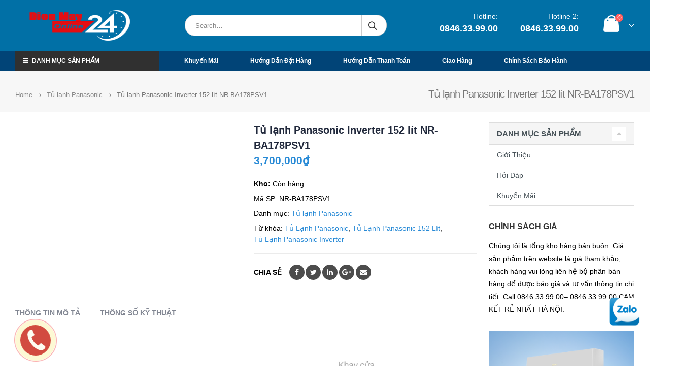

--- FILE ---
content_type: text/html; charset=UTF-8
request_url: https://dienmayonline24h.com/tu-lanh-panasonic-inverter-152-lit-nr-ba178psv1
body_size: 31059
content:
<!DOCTYPE html>
<html lang="vi">
<head><meta charset="utf-8"><script>if(navigator.userAgent.match(/MSIE|Internet Explorer/i)||navigator.userAgent.match(/Trident\/7\..*?rv:11/i)){var href=document.location.href;if(!href.match(/[?&]nowprocket/)){if(href.indexOf("?")==-1){if(href.indexOf("#")==-1){document.location.href=href+"?nowprocket=1"}else{document.location.href=href.replace("#","?nowprocket=1#")}}else{if(href.indexOf("#")==-1){document.location.href=href+"&nowprocket=1"}else{document.location.href=href.replace("#","&nowprocket=1#")}}}}</script><script>class RocketLazyLoadScripts{constructor(){this.triggerEvents=["keydown","mousedown","mousemove","touchmove","touchstart","touchend","wheel"],this.userEventHandler=this._triggerListener.bind(this),this.touchStartHandler=this._onTouchStart.bind(this),this.touchMoveHandler=this._onTouchMove.bind(this),this.touchEndHandler=this._onTouchEnd.bind(this),this.clickHandler=this._onClick.bind(this),this.interceptedClicks=[],window.addEventListener("pageshow",(e=>{this.persisted=e.persisted})),window.addEventListener("DOMContentLoaded",(()=>{this._preconnect3rdParties()})),this.delayedScripts={normal:[],async:[],defer:[]},this.allJQueries=[]}_addUserInteractionListener(e){document.hidden?e._triggerListener():(this.triggerEvents.forEach((t=>window.addEventListener(t,e.userEventHandler,{passive:!0}))),window.addEventListener("touchstart",e.touchStartHandler,{passive:!0}),window.addEventListener("mousedown",e.touchStartHandler),document.addEventListener("visibilitychange",e.userEventHandler))}_removeUserInteractionListener(){this.triggerEvents.forEach((e=>window.removeEventListener(e,this.userEventHandler,{passive:!0}))),document.removeEventListener("visibilitychange",this.userEventHandler)}_onTouchStart(e){"HTML"!==e.target.tagName&&(window.addEventListener("touchend",this.touchEndHandler),window.addEventListener("mouseup",this.touchEndHandler),window.addEventListener("touchmove",this.touchMoveHandler,{passive:!0}),window.addEventListener("mousemove",this.touchMoveHandler),e.target.addEventListener("click",this.clickHandler),this._renameDOMAttribute(e.target,"onclick","rocket-onclick"))}_onTouchMove(e){window.removeEventListener("touchend",this.touchEndHandler),window.removeEventListener("mouseup",this.touchEndHandler),window.removeEventListener("touchmove",this.touchMoveHandler,{passive:!0}),window.removeEventListener("mousemove",this.touchMoveHandler),e.target.removeEventListener("click",this.clickHandler),this._renameDOMAttribute(e.target,"rocket-onclick","onclick")}_onTouchEnd(e){window.removeEventListener("touchend",this.touchEndHandler),window.removeEventListener("mouseup",this.touchEndHandler),window.removeEventListener("touchmove",this.touchMoveHandler,{passive:!0}),window.removeEventListener("mousemove",this.touchMoveHandler)}_onClick(e){e.target.removeEventListener("click",this.clickHandler),this._renameDOMAttribute(e.target,"rocket-onclick","onclick"),this.interceptedClicks.push(e),e.preventDefault(),e.stopPropagation(),e.stopImmediatePropagation()}_replayClicks(){window.removeEventListener("touchstart",this.touchStartHandler,{passive:!0}),window.removeEventListener("mousedown",this.touchStartHandler),this.interceptedClicks.forEach((e=>{e.target.dispatchEvent(new MouseEvent("click",{view:e.view,bubbles:!0,cancelable:!0}))}))}_renameDOMAttribute(e,t,n){e.hasAttribute&&e.hasAttribute(t)&&(event.target.setAttribute(n,event.target.getAttribute(t)),event.target.removeAttribute(t))}_triggerListener(){this._removeUserInteractionListener(this),"loading"===document.readyState?document.addEventListener("DOMContentLoaded",this._loadEverythingNow.bind(this)):this._loadEverythingNow()}_preconnect3rdParties(){let e=[];document.querySelectorAll("script[type=rocketlazyloadscript]").forEach((t=>{if(t.hasAttribute("src")){const n=new URL(t.src).origin;n!==location.origin&&e.push({src:n,crossOrigin:t.crossOrigin||"module"===t.getAttribute("data-rocket-type")})}})),e=[...new Map(e.map((e=>[JSON.stringify(e),e]))).values()],this._batchInjectResourceHints(e,"preconnect")}async _loadEverythingNow(){this.lastBreath=Date.now(),this._delayEventListeners(),this._delayJQueryReady(this),this._handleDocumentWrite(),this._registerAllDelayedScripts(),this._preloadAllScripts(),await this._loadScriptsFromList(this.delayedScripts.normal),await this._loadScriptsFromList(this.delayedScripts.defer),await this._loadScriptsFromList(this.delayedScripts.async);try{await this._triggerDOMContentLoaded(),await this._triggerWindowLoad()}catch(e){}window.dispatchEvent(new Event("rocket-allScriptsLoaded")),this._replayClicks()}_registerAllDelayedScripts(){document.querySelectorAll("script[type=rocketlazyloadscript]").forEach((e=>{e.hasAttribute("src")?e.hasAttribute("async")&&!1!==e.async?this.delayedScripts.async.push(e):e.hasAttribute("defer")&&!1!==e.defer||"module"===e.getAttribute("data-rocket-type")?this.delayedScripts.defer.push(e):this.delayedScripts.normal.push(e):this.delayedScripts.normal.push(e)}))}async _transformScript(e){return await this._littleBreath(),new Promise((t=>{const n=document.createElement("script");[...e.attributes].forEach((e=>{let t=e.nodeName;"type"!==t&&("data-rocket-type"===t&&(t="type"),n.setAttribute(t,e.nodeValue))})),e.hasAttribute("src")?(n.addEventListener("load",t),n.addEventListener("error",t)):(n.text=e.text,t());try{e.parentNode.replaceChild(n,e)}catch(e){t()}}))}async _loadScriptsFromList(e){const t=e.shift();return t?(await this._transformScript(t),this._loadScriptsFromList(e)):Promise.resolve()}_preloadAllScripts(){this._batchInjectResourceHints([...this.delayedScripts.normal,...this.delayedScripts.defer,...this.delayedScripts.async],"preload")}_batchInjectResourceHints(e,t){var n=document.createDocumentFragment();e.forEach((e=>{if(e.src){const i=document.createElement("link");i.href=e.src,i.rel=t,"preconnect"!==t&&(i.as="script"),e.getAttribute&&"module"===e.getAttribute("data-rocket-type")&&(i.crossOrigin=!0),e.crossOrigin&&(i.crossOrigin=e.crossOrigin),n.appendChild(i)}})),document.head.appendChild(n)}_delayEventListeners(){let e={};function t(t,n){!function(t){function n(n){return e[t].eventsToRewrite.indexOf(n)>=0?"rocket-"+n:n}e[t]||(e[t]={originalFunctions:{add:t.addEventListener,remove:t.removeEventListener},eventsToRewrite:[]},t.addEventListener=function(){arguments[0]=n(arguments[0]),e[t].originalFunctions.add.apply(t,arguments)},t.removeEventListener=function(){arguments[0]=n(arguments[0]),e[t].originalFunctions.remove.apply(t,arguments)})}(t),e[t].eventsToRewrite.push(n)}function n(e,t){let n=e[t];Object.defineProperty(e,t,{get:()=>n||function(){},set(i){e["rocket"+t]=n=i}})}t(document,"DOMContentLoaded"),t(window,"DOMContentLoaded"),t(window,"load"),t(window,"pageshow"),t(document,"readystatechange"),n(document,"onreadystatechange"),n(window,"onload"),n(window,"onpageshow")}_delayJQueryReady(e){let t=window.jQuery;Object.defineProperty(window,"jQuery",{get:()=>t,set(n){if(n&&n.fn&&!e.allJQueries.includes(n)){n.fn.ready=n.fn.init.prototype.ready=function(t){e.domReadyFired?t.bind(document)(n):document.addEventListener("rocket-DOMContentLoaded",(()=>t.bind(document)(n)))};const t=n.fn.on;n.fn.on=n.fn.init.prototype.on=function(){if(this[0]===window){function e(e){return e.split(" ").map((e=>"load"===e||0===e.indexOf("load.")?"rocket-jquery-load":e)).join(" ")}"string"==typeof arguments[0]||arguments[0]instanceof String?arguments[0]=e(arguments[0]):"object"==typeof arguments[0]&&Object.keys(arguments[0]).forEach((t=>{delete Object.assign(arguments[0],{[e(t)]:arguments[0][t]})[t]}))}return t.apply(this,arguments),this},e.allJQueries.push(n)}t=n}})}async _triggerDOMContentLoaded(){this.domReadyFired=!0,await this._littleBreath(),document.dispatchEvent(new Event("rocket-DOMContentLoaded")),await this._littleBreath(),window.dispatchEvent(new Event("rocket-DOMContentLoaded")),await this._littleBreath(),document.dispatchEvent(new Event("rocket-readystatechange")),await this._littleBreath(),document.rocketonreadystatechange&&document.rocketonreadystatechange()}async _triggerWindowLoad(){await this._littleBreath(),window.dispatchEvent(new Event("rocket-load")),await this._littleBreath(),window.rocketonload&&window.rocketonload(),await this._littleBreath(),this.allJQueries.forEach((e=>e(window).trigger("rocket-jquery-load"))),await this._littleBreath();const e=new Event("rocket-pageshow");e.persisted=this.persisted,window.dispatchEvent(e),await this._littleBreath(),window.rocketonpageshow&&window.rocketonpageshow({persisted:this.persisted})}_handleDocumentWrite(){const e=new Map;document.write=document.writeln=function(t){const n=document.currentScript,i=document.createRange(),r=n.parentElement;let o=e.get(n);void 0===o&&(o=n.nextSibling,e.set(n,o));const s=document.createDocumentFragment();i.setStart(s,0),s.appendChild(i.createContextualFragment(t)),r.insertBefore(s,o)}}async _littleBreath(){Date.now()-this.lastBreath>45&&(await this._requestAnimFrame(),this.lastBreath=Date.now())}async _requestAnimFrame(){return document.hidden?new Promise((e=>setTimeout(e))):new Promise((e=>requestAnimationFrame(e)))}static run(){const e=new RocketLazyLoadScripts;e._addUserInteractionListener(e)}}RocketLazyLoadScripts.run();</script>
    
    <!--[if IE]><meta http-equiv='X-UA-Compatible' content='IE=edge,chrome=1'><![endif]-->
    <meta name="viewport" content="width=device-width, initial-scale=1.0, minimum-scale=1.0">
    <link rel="profile" href="https://gmpg.org/xfn/11" />
    <link rel="pingback" href="https://dienmayonline24h.com/xmlrpc.php" />

        <link rel="shortcut icon" href="//dienmayonline24h.com/wp-content/themes/porto/images/logo/favicon.ico" type="image/x-icon" />
    <link rel="apple-touch-icon" href="//dienmayonline24h.com/wp-content/themes/porto/images/logo/favicon.ico">
    <link rel="apple-touch-icon" sizes="120x120" href="//dienmayonline24h.com/wp-content/themes/porto/images/logo/favicon.ico">
    <link rel="apple-touch-icon" sizes="76x76" href="//dienmayonline24h.com/wp-content/themes/porto/images/logo/favicon.ico">
    <link rel="apple-touch-icon" sizes="152x152" href="//dienmayonline24h.com/wp-content/themes/porto/images/logo/favicon.ico">

<title>Tủ lạnh Panasonic Inverter 152 lít NR-BA178PSV1 &#8211; Mua Sắm Điện Máy Giá Rẻ</title>
<meta name='robots' content='max-image-preview:large' />
<link rel='dns-prefetch' href='//fonts.googleapis.com' />
<link rel="alternate" type="application/rss+xml" title="Dòng thông tin Mua Sắm Điện Máy Giá Rẻ &raquo;" href="https://dienmayonline24h.com/feed" />
<link rel="alternate" type="application/rss+xml" title="Dòng phản hồi Mua Sắm Điện Máy Giá Rẻ &raquo;" href="https://dienmayonline24h.com/comments/feed" />
<script type="rocketlazyloadscript" data-rocket-type="text/javascript">
window._wpemojiSettings = {"baseUrl":"https:\/\/s.w.org\/images\/core\/emoji\/14.0.0\/72x72\/","ext":".png","svgUrl":"https:\/\/s.w.org\/images\/core\/emoji\/14.0.0\/svg\/","svgExt":".svg","source":{"concatemoji":"https:\/\/dienmayonline24h.com\/wp-includes\/js\/wp-emoji-release.min.js?ver=6.2.2"}};
/*! This file is auto-generated */
!function(e,a,t){var n,r,o,i=a.createElement("canvas"),p=i.getContext&&i.getContext("2d");function s(e,t){p.clearRect(0,0,i.width,i.height),p.fillText(e,0,0);e=i.toDataURL();return p.clearRect(0,0,i.width,i.height),p.fillText(t,0,0),e===i.toDataURL()}function c(e){var t=a.createElement("script");t.src=e,t.defer=t.type="text/javascript",a.getElementsByTagName("head")[0].appendChild(t)}for(o=Array("flag","emoji"),t.supports={everything:!0,everythingExceptFlag:!0},r=0;r<o.length;r++)t.supports[o[r]]=function(e){if(p&&p.fillText)switch(p.textBaseline="top",p.font="600 32px Arial",e){case"flag":return s("\ud83c\udff3\ufe0f\u200d\u26a7\ufe0f","\ud83c\udff3\ufe0f\u200b\u26a7\ufe0f")?!1:!s("\ud83c\uddfa\ud83c\uddf3","\ud83c\uddfa\u200b\ud83c\uddf3")&&!s("\ud83c\udff4\udb40\udc67\udb40\udc62\udb40\udc65\udb40\udc6e\udb40\udc67\udb40\udc7f","\ud83c\udff4\u200b\udb40\udc67\u200b\udb40\udc62\u200b\udb40\udc65\u200b\udb40\udc6e\u200b\udb40\udc67\u200b\udb40\udc7f");case"emoji":return!s("\ud83e\udef1\ud83c\udffb\u200d\ud83e\udef2\ud83c\udfff","\ud83e\udef1\ud83c\udffb\u200b\ud83e\udef2\ud83c\udfff")}return!1}(o[r]),t.supports.everything=t.supports.everything&&t.supports[o[r]],"flag"!==o[r]&&(t.supports.everythingExceptFlag=t.supports.everythingExceptFlag&&t.supports[o[r]]);t.supports.everythingExceptFlag=t.supports.everythingExceptFlag&&!t.supports.flag,t.DOMReady=!1,t.readyCallback=function(){t.DOMReady=!0},t.supports.everything||(n=function(){t.readyCallback()},a.addEventListener?(a.addEventListener("DOMContentLoaded",n,!1),e.addEventListener("load",n,!1)):(e.attachEvent("onload",n),a.attachEvent("onreadystatechange",function(){"complete"===a.readyState&&t.readyCallback()})),(e=t.source||{}).concatemoji?c(e.concatemoji):e.wpemoji&&e.twemoji&&(c(e.twemoji),c(e.wpemoji)))}(window,document,window._wpemojiSettings);
</script>
<style type="text/css">
img.wp-smiley,
img.emoji {
	display: inline !important;
	border: none !important;
	box-shadow: none !important;
	height: 1em !important;
	width: 1em !important;
	margin: 0 0.07em !important;
	vertical-align: -0.1em !important;
	background: none !important;
	padding: 0 !important;
}
</style>
	<link rel='stylesheet' id='wp-block-library-css' href='https://dienmayonline24h.com/wp-includes/css/dist/block-library/style.min.css?ver=6.2.2' type='text/css' media='all' />
<link data-minify="1" rel='stylesheet' id='wc-blocks-vendors-style-css' href='https://dienmayonline24h.com/wp-content/cache/min/1/wp-content/plugins/woocommerce/packages/woocommerce-blocks/build/wc-blocks-vendors-style.css?ver=1735956652' type='text/css' media='all' />
<link data-minify="1" rel='stylesheet' id='wc-blocks-style-css' href='https://dienmayonline24h.com/wp-content/cache/min/1/wp-content/plugins/woocommerce/packages/woocommerce-blocks/build/wc-blocks-style.css?ver=1735956652' type='text/css' media='all' />
<link rel='stylesheet' id='classic-theme-styles-css' href='https://dienmayonline24h.com/wp-includes/css/classic-themes.min.css?ver=6.2.2' type='text/css' media='all' />
<style id='global-styles-inline-css' type='text/css'>
body{--wp--preset--color--black: #000000;--wp--preset--color--cyan-bluish-gray: #abb8c3;--wp--preset--color--white: #ffffff;--wp--preset--color--pale-pink: #f78da7;--wp--preset--color--vivid-red: #cf2e2e;--wp--preset--color--luminous-vivid-orange: #ff6900;--wp--preset--color--luminous-vivid-amber: #fcb900;--wp--preset--color--light-green-cyan: #7bdcb5;--wp--preset--color--vivid-green-cyan: #00d084;--wp--preset--color--pale-cyan-blue: #8ed1fc;--wp--preset--color--vivid-cyan-blue: #0693e3;--wp--preset--color--vivid-purple: #9b51e0;--wp--preset--gradient--vivid-cyan-blue-to-vivid-purple: linear-gradient(135deg,rgba(6,147,227,1) 0%,rgb(155,81,224) 100%);--wp--preset--gradient--light-green-cyan-to-vivid-green-cyan: linear-gradient(135deg,rgb(122,220,180) 0%,rgb(0,208,130) 100%);--wp--preset--gradient--luminous-vivid-amber-to-luminous-vivid-orange: linear-gradient(135deg,rgba(252,185,0,1) 0%,rgba(255,105,0,1) 100%);--wp--preset--gradient--luminous-vivid-orange-to-vivid-red: linear-gradient(135deg,rgba(255,105,0,1) 0%,rgb(207,46,46) 100%);--wp--preset--gradient--very-light-gray-to-cyan-bluish-gray: linear-gradient(135deg,rgb(238,238,238) 0%,rgb(169,184,195) 100%);--wp--preset--gradient--cool-to-warm-spectrum: linear-gradient(135deg,rgb(74,234,220) 0%,rgb(151,120,209) 20%,rgb(207,42,186) 40%,rgb(238,44,130) 60%,rgb(251,105,98) 80%,rgb(254,248,76) 100%);--wp--preset--gradient--blush-light-purple: linear-gradient(135deg,rgb(255,206,236) 0%,rgb(152,150,240) 100%);--wp--preset--gradient--blush-bordeaux: linear-gradient(135deg,rgb(254,205,165) 0%,rgb(254,45,45) 50%,rgb(107,0,62) 100%);--wp--preset--gradient--luminous-dusk: linear-gradient(135deg,rgb(255,203,112) 0%,rgb(199,81,192) 50%,rgb(65,88,208) 100%);--wp--preset--gradient--pale-ocean: linear-gradient(135deg,rgb(255,245,203) 0%,rgb(182,227,212) 50%,rgb(51,167,181) 100%);--wp--preset--gradient--electric-grass: linear-gradient(135deg,rgb(202,248,128) 0%,rgb(113,206,126) 100%);--wp--preset--gradient--midnight: linear-gradient(135deg,rgb(2,3,129) 0%,rgb(40,116,252) 100%);--wp--preset--duotone--dark-grayscale: url('#wp-duotone-dark-grayscale');--wp--preset--duotone--grayscale: url('#wp-duotone-grayscale');--wp--preset--duotone--purple-yellow: url('#wp-duotone-purple-yellow');--wp--preset--duotone--blue-red: url('#wp-duotone-blue-red');--wp--preset--duotone--midnight: url('#wp-duotone-midnight');--wp--preset--duotone--magenta-yellow: url('#wp-duotone-magenta-yellow');--wp--preset--duotone--purple-green: url('#wp-duotone-purple-green');--wp--preset--duotone--blue-orange: url('#wp-duotone-blue-orange');--wp--preset--font-size--small: 13px;--wp--preset--font-size--medium: 20px;--wp--preset--font-size--large: 36px;--wp--preset--font-size--x-large: 42px;--wp--preset--spacing--20: 0.44rem;--wp--preset--spacing--30: 0.67rem;--wp--preset--spacing--40: 1rem;--wp--preset--spacing--50: 1.5rem;--wp--preset--spacing--60: 2.25rem;--wp--preset--spacing--70: 3.38rem;--wp--preset--spacing--80: 5.06rem;--wp--preset--shadow--natural: 6px 6px 9px rgba(0, 0, 0, 0.2);--wp--preset--shadow--deep: 12px 12px 50px rgba(0, 0, 0, 0.4);--wp--preset--shadow--sharp: 6px 6px 0px rgba(0, 0, 0, 0.2);--wp--preset--shadow--outlined: 6px 6px 0px -3px rgba(255, 255, 255, 1), 6px 6px rgba(0, 0, 0, 1);--wp--preset--shadow--crisp: 6px 6px 0px rgba(0, 0, 0, 1);}:where(.is-layout-flex){gap: 0.5em;}body .is-layout-flow > .alignleft{float: left;margin-inline-start: 0;margin-inline-end: 2em;}body .is-layout-flow > .alignright{float: right;margin-inline-start: 2em;margin-inline-end: 0;}body .is-layout-flow > .aligncenter{margin-left: auto !important;margin-right: auto !important;}body .is-layout-constrained > .alignleft{float: left;margin-inline-start: 0;margin-inline-end: 2em;}body .is-layout-constrained > .alignright{float: right;margin-inline-start: 2em;margin-inline-end: 0;}body .is-layout-constrained > .aligncenter{margin-left: auto !important;margin-right: auto !important;}body .is-layout-constrained > :where(:not(.alignleft):not(.alignright):not(.alignfull)){max-width: var(--wp--style--global--content-size);margin-left: auto !important;margin-right: auto !important;}body .is-layout-constrained > .alignwide{max-width: var(--wp--style--global--wide-size);}body .is-layout-flex{display: flex;}body .is-layout-flex{flex-wrap: wrap;align-items: center;}body .is-layout-flex > *{margin: 0;}:where(.wp-block-columns.is-layout-flex){gap: 2em;}.has-black-color{color: var(--wp--preset--color--black) !important;}.has-cyan-bluish-gray-color{color: var(--wp--preset--color--cyan-bluish-gray) !important;}.has-white-color{color: var(--wp--preset--color--white) !important;}.has-pale-pink-color{color: var(--wp--preset--color--pale-pink) !important;}.has-vivid-red-color{color: var(--wp--preset--color--vivid-red) !important;}.has-luminous-vivid-orange-color{color: var(--wp--preset--color--luminous-vivid-orange) !important;}.has-luminous-vivid-amber-color{color: var(--wp--preset--color--luminous-vivid-amber) !important;}.has-light-green-cyan-color{color: var(--wp--preset--color--light-green-cyan) !important;}.has-vivid-green-cyan-color{color: var(--wp--preset--color--vivid-green-cyan) !important;}.has-pale-cyan-blue-color{color: var(--wp--preset--color--pale-cyan-blue) !important;}.has-vivid-cyan-blue-color{color: var(--wp--preset--color--vivid-cyan-blue) !important;}.has-vivid-purple-color{color: var(--wp--preset--color--vivid-purple) !important;}.has-black-background-color{background-color: var(--wp--preset--color--black) !important;}.has-cyan-bluish-gray-background-color{background-color: var(--wp--preset--color--cyan-bluish-gray) !important;}.has-white-background-color{background-color: var(--wp--preset--color--white) !important;}.has-pale-pink-background-color{background-color: var(--wp--preset--color--pale-pink) !important;}.has-vivid-red-background-color{background-color: var(--wp--preset--color--vivid-red) !important;}.has-luminous-vivid-orange-background-color{background-color: var(--wp--preset--color--luminous-vivid-orange) !important;}.has-luminous-vivid-amber-background-color{background-color: var(--wp--preset--color--luminous-vivid-amber) !important;}.has-light-green-cyan-background-color{background-color: var(--wp--preset--color--light-green-cyan) !important;}.has-vivid-green-cyan-background-color{background-color: var(--wp--preset--color--vivid-green-cyan) !important;}.has-pale-cyan-blue-background-color{background-color: var(--wp--preset--color--pale-cyan-blue) !important;}.has-vivid-cyan-blue-background-color{background-color: var(--wp--preset--color--vivid-cyan-blue) !important;}.has-vivid-purple-background-color{background-color: var(--wp--preset--color--vivid-purple) !important;}.has-black-border-color{border-color: var(--wp--preset--color--black) !important;}.has-cyan-bluish-gray-border-color{border-color: var(--wp--preset--color--cyan-bluish-gray) !important;}.has-white-border-color{border-color: var(--wp--preset--color--white) !important;}.has-pale-pink-border-color{border-color: var(--wp--preset--color--pale-pink) !important;}.has-vivid-red-border-color{border-color: var(--wp--preset--color--vivid-red) !important;}.has-luminous-vivid-orange-border-color{border-color: var(--wp--preset--color--luminous-vivid-orange) !important;}.has-luminous-vivid-amber-border-color{border-color: var(--wp--preset--color--luminous-vivid-amber) !important;}.has-light-green-cyan-border-color{border-color: var(--wp--preset--color--light-green-cyan) !important;}.has-vivid-green-cyan-border-color{border-color: var(--wp--preset--color--vivid-green-cyan) !important;}.has-pale-cyan-blue-border-color{border-color: var(--wp--preset--color--pale-cyan-blue) !important;}.has-vivid-cyan-blue-border-color{border-color: var(--wp--preset--color--vivid-cyan-blue) !important;}.has-vivid-purple-border-color{border-color: var(--wp--preset--color--vivid-purple) !important;}.has-vivid-cyan-blue-to-vivid-purple-gradient-background{background: var(--wp--preset--gradient--vivid-cyan-blue-to-vivid-purple) !important;}.has-light-green-cyan-to-vivid-green-cyan-gradient-background{background: var(--wp--preset--gradient--light-green-cyan-to-vivid-green-cyan) !important;}.has-luminous-vivid-amber-to-luminous-vivid-orange-gradient-background{background: var(--wp--preset--gradient--luminous-vivid-amber-to-luminous-vivid-orange) !important;}.has-luminous-vivid-orange-to-vivid-red-gradient-background{background: var(--wp--preset--gradient--luminous-vivid-orange-to-vivid-red) !important;}.has-very-light-gray-to-cyan-bluish-gray-gradient-background{background: var(--wp--preset--gradient--very-light-gray-to-cyan-bluish-gray) !important;}.has-cool-to-warm-spectrum-gradient-background{background: var(--wp--preset--gradient--cool-to-warm-spectrum) !important;}.has-blush-light-purple-gradient-background{background: var(--wp--preset--gradient--blush-light-purple) !important;}.has-blush-bordeaux-gradient-background{background: var(--wp--preset--gradient--blush-bordeaux) !important;}.has-luminous-dusk-gradient-background{background: var(--wp--preset--gradient--luminous-dusk) !important;}.has-pale-ocean-gradient-background{background: var(--wp--preset--gradient--pale-ocean) !important;}.has-electric-grass-gradient-background{background: var(--wp--preset--gradient--electric-grass) !important;}.has-midnight-gradient-background{background: var(--wp--preset--gradient--midnight) !important;}.has-small-font-size{font-size: var(--wp--preset--font-size--small) !important;}.has-medium-font-size{font-size: var(--wp--preset--font-size--medium) !important;}.has-large-font-size{font-size: var(--wp--preset--font-size--large) !important;}.has-x-large-font-size{font-size: var(--wp--preset--font-size--x-large) !important;}
.wp-block-navigation a:where(:not(.wp-element-button)){color: inherit;}
:where(.wp-block-columns.is-layout-flex){gap: 2em;}
.wp-block-pullquote{font-size: 1.5em;line-height: 1.6;}
</style>
<link data-minify="1" rel='stylesheet' id='hrw-css' href='https://dienmayonline24h.com/wp-content/cache/min/1/wp-content/plugins/call-now-icon-animate/css.css?ver=1735956652' type='text/css' media='' />
<link data-minify="1" rel='stylesheet' id='sce-css' href='https://dienmayonline24h.com/wp-content/cache/min/1/wp-content/plugins/suppot-chat-easy/style.css?ver=1735956652' type='text/css' media='' />
<style id='woocommerce-inline-inline-css' type='text/css'>
.woocommerce form .form-row .required { visibility: visible; }
</style>
<link data-minify="1" rel='stylesheet' id='js_composer_front-css' href='https://dienmayonline24h.com/wp-content/cache/min/1/wp-content/plugins/js_composer/assets/css/js_composer.min.css?ver=1735956652' type='text/css' media='all' />
<link data-minify="1" rel='stylesheet' id='porto-bootstrap-css' href='https://dienmayonline24h.com/wp-content/cache/min/1/wp-content/themes/porto/css/bootstrap_1.css?ver=1735956652' type='text/css' media='all' />
<link data-minify="1" rel='stylesheet' id='porto-plugins-css' href='https://dienmayonline24h.com/wp-content/cache/min/1/wp-content/themes/porto/css/plugins.css?ver=1735956652' type='text/css' media='all' />
<link rel='stylesheet' id='porto-google-fonts-css' href='//fonts.googleapis.com/css?family=Arial%2C+Helvetica%2C+sans-serif%3A200%2C300%2C400%2C700%2C800%7CShadows+Into+Light%3A200%2C300%2C400%2C700%2C800%7COpen+Sans%3A200%2C300%2C400%2C700%2C800%7C&#038;subset=cyrillic%2Ccyrillic-ext%2Cgreek%2Cgreek-ext%2Ckhmer%2Clatin%2Clatin-ext%2Cvietnamese&#038;ver=6.2.2' type='text/css' media='all' />
<link data-minify="1" rel='stylesheet' id='porto-theme-css' href='https://dienmayonline24h.com/wp-content/cache/min/1/wp-content/themes/porto/css/theme.css?ver=1735956652' type='text/css' media='all' />
<link data-minify="1" rel='stylesheet' id='porto-theme-shop-css' href='https://dienmayonline24h.com/wp-content/cache/min/1/wp-content/themes/porto/css/theme_shop.css?ver=1735956652' type='text/css' media='all' />
<link data-minify="1" rel='stylesheet' id='porto-dynamic-style-css' href='https://dienmayonline24h.com/wp-content/cache/min/1/wp-content/themes/porto/css/dynamic_style_1.css?ver=1735956652' type='text/css' media='all' />
<link data-minify="1" rel='stylesheet' id='porto-skin-css' href='https://dienmayonline24h.com/wp-content/cache/min/1/wp-content/themes/porto/css/skin_1.css?ver=1735956652' type='text/css' media='all' />
<link rel='stylesheet' id='porto-style-css' href='https://dienmayonline24h.com/wp-content/themes/porto/style.css?ver=6.2.2' type='text/css' media='all' />
<!--[if lt IE 10]>
<link rel='stylesheet' id='porto-ie-css' href='https://dienmayonline24h.com/wp-content/themes/porto/css/ie.css?ver=6.2.2' type='text/css' media='all' />
<![endif]-->
<link data-minify="1" rel='stylesheet' id='styles-child-css' href='https://dienmayonline24h.com/wp-content/cache/min/1/wp-content/themes/porto-child/style.css?ver=1735956652' type='text/css' media='all' />
<script type="text/template" id="tmpl-variation-template">
	<div class="woocommerce-variation-description">{{{ data.variation.variation_description }}}</div>
	<div class="woocommerce-variation-price">{{{ data.variation.price_html }}}</div>
	<div class="woocommerce-variation-availability">{{{ data.variation.availability_html }}}</div>
</script>
<script type="text/template" id="tmpl-unavailable-variation-template">
	<p>Rất tiếc, sản phẩm này hiện không tồn tại. Hãy chọn một phương thức kết hợp khác.</p>
</script>
<script type="rocketlazyloadscript" data-rocket-type='text/javascript' src='https://dienmayonline24h.com/wp-includes/js/jquery/jquery.min.js?ver=3.6.4' id='jquery-core-js' defer></script>
<script type="rocketlazyloadscript" data-rocket-type='text/javascript' src='https://dienmayonline24h.com/wp-includes/js/jquery/jquery-migrate.min.js?ver=3.4.0' id='jquery-migrate-js' defer></script>
<script type="rocketlazyloadscript" data-rocket-type='text/javascript' src='https://dienmayonline24h.com/wp-content/plugins/woocommerce/assets/js/jquery-blockui/jquery.blockUI.min.js?ver=2.7.0-wc.7.8.2' id='jquery-blockui-js' defer></script>
<script type='text/javascript' id='wc-add-to-cart-js-extra'>
/* <![CDATA[ */
var wc_add_to_cart_params = {"ajax_url":"\/wp-admin\/admin-ajax.php","wc_ajax_url":"\/?wc-ajax=%%endpoint%%","i18n_view_cart":"Xem gi\u1ecf h\u00e0ng","cart_url":"https:\/\/dienmayonline24h.com\/gio-hang","is_cart":"","cart_redirect_after_add":"no"};
/* ]]> */
</script>
<script type="rocketlazyloadscript" data-rocket-type='text/javascript' src='https://dienmayonline24h.com/wp-content/plugins/woocommerce/assets/js/frontend/add-to-cart.min.js?ver=7.8.2' id='wc-add-to-cart-js' defer></script>
<script type="rocketlazyloadscript" data-minify="1" data-rocket-type='text/javascript' src='https://dienmayonline24h.com/wp-content/cache/min/1/wp-content/plugins/js_composer/assets/js/vendors/woocommerce-add-to-cart.js?ver=1735956653' id='vc_woocommerce-add-to-cart-js-js' defer></script>
<script type="rocketlazyloadscript" data-rocket-type='text/javascript' src='https://dienmayonline24h.com/wp-content/themes/porto/js/popper.min.js?ver=4.3' id='porto-plugins-popper-js' defer></script>
<script type="rocketlazyloadscript" data-rocket-type='text/javascript' src='https://dienmayonline24h.com/wp-content/themes/porto/js/bootstrap.min.js?ver=4.3' id='porto-bootstrap-js' defer></script>
<script type="rocketlazyloadscript" data-rocket-type='text/javascript' src='https://dienmayonline24h.com/wp-content/themes/porto/js/plugins.min.js?ver=4.3' id='porto-plugins-js' defer></script>
<link rel="https://api.w.org/" href="https://dienmayonline24h.com/wp-json/" /><link rel="alternate" type="application/json" href="https://dienmayonline24h.com/wp-json/wp/v2/product/48583" /><link rel="wlwmanifest" type="application/wlwmanifest+xml" href="https://dienmayonline24h.com/wp-includes/wlwmanifest.xml" />
<meta name="generator" content="WordPress 6.2.2" />
<meta name="generator" content="WooCommerce 7.8.2" />
<link rel="canonical" href="https://dienmayonline24h.com/tu-lanh-panasonic-inverter-152-lit-nr-ba178psv1" />
<link rel='shortlink' href='https://dienmayonline24h.com/?p=48583' />
<link rel="alternate" type="application/json+oembed" href="https://dienmayonline24h.com/wp-json/oembed/1.0/embed?url=https%3A%2F%2Fdienmayonline24h.com%2Ftu-lanh-panasonic-inverter-152-lit-nr-ba178psv1" />
<link rel="alternate" type="text/xml+oembed" href="https://dienmayonline24h.com/wp-json/oembed/1.0/embed?url=https%3A%2F%2Fdienmayonline24h.com%2Ftu-lanh-panasonic-inverter-152-lit-nr-ba178psv1&#038;format=xml" />

<!-- Call Now Icon Animate Mobile 0.1.0 by Alan Tien (alantien.com) -->
<style>
                    .coccoc-alo-phone.coccoc-alo-green .coccoc-alo-ph-img-circle {
                        background-color: #c00000;
                    }
                .coccoc-alo-phone.coccoc-alo-green.coccoc-alo-hover .coccoc-alo-ph-img-circle, .coccoc-alo-phone.coccoc-alo-green:hover .coccoc-alo-ph-img-circle
                {background-color: #43b91e;}
                @media screen and (max-width:650px){.coccoc-alo-phone.coccoc-alo-show {display:block;}}
                </style><!-- Global site tag (gtag.js) - Google Analytics -->
<script type="rocketlazyloadscript" async src="https://www.googletagmanager.com/gtag/js?id=UA-124253435-1"></script>
<script type="rocketlazyloadscript">
  window.dataLayer = window.dataLayer || [];
  function gtag(){dataLayer.push(arguments);}
  gtag('js', new Date());

  gtag('config', 'UA-124253435-1');
</script>
<style>.woocommerce-product-gallery{ opacity: 1 !important; }</style><style id="porto-generated-css-output" type="text/css">.ms-loading-container .ms-loading,.ms-slide .ms-slide-loading{background-image:none !important;background-color:transparent !important;box-shadow:none !important;}#header .logo{max-width:150px;}@media (min-width:1230px){#header .logo{max-width:250px;}}@media (max-width:991px){#header .logo{max-width:110px;}}@media (max-width:767px){#header .logo{max-width:110px;}}#header.sticky-header .logo{width:100px;}.product-images .img-thumbnail .inner,.product-images .img-thumbnail .inner img{-ms-transform:none;-webkit-transform:none;transform:none;}.single-product .product-summary-wrap .share-links a{background:#4c4c4c;}.product-layout-default .variations{display:block;}.product-layout-default .variations:after{content:'';position:absolute;border-top:1px solid #ebebeb;}.product-layout-default .variations tr:last-child td{padding-bottom:20px;}.sale-product-daily-deal .daily-deal-title,.sale-product-daily-deal .porto_countdown{font-family:'Oswald',Arial,Helvetica,sans-serif,Arial,Helvetica,sans-serif;text-transform:uppercase;}.entry-summary .sale-product-daily-deal{margin-top:10px;}.entry-summary .sale-product-daily-deal .porto_countdown{margin-bottom:5px;}.entry-summary .sale-product-daily-deal .porto_countdown-section{background-color:#288ad6;color:#fff;margin-left:1px;margin-right:1px;display:block;float:left;max-width:calc(25% - 2px);min-width:64px;padding:12px 10px;}.entry-summary .sale-product-daily-deal .porto_countdown .porto_countdown-amount{display:block;font-size:18px;font-weight:700;}.entry-summary .sale-product-daily-deal .porto_countdown-period{font-size:10px;}.entry-summary .sale-product-daily-deal:after{content:'';display:table;clear:both;}.entry-summary .sale-product-daily-deal .daily-deal-title{text-transform:uppercase;}.products .sale-product-daily-deal{position:absolute;left:10px;right:10px;bottom:10px;color:#fff;padding:5px 0;text-align:center;}.products .sale-product-daily-deal:before{content:'';position:absolute;left:0;width:100%;top:0;height:100%;background:#288ad6;opacity:0.7;}.products .sale-product-daily-deal > h5,.products .sale-product-daily-deal > div{position:relative;z-index:1;}.products .sale-product-daily-deal .daily-deal-title{display:inline-block;color:#fff;font-size:11px;font-weight:400;margin-bottom:0;margin-right:1px;}.products .sale-product-daily-deal .porto_countdown{float:none;display:inline-block;text-transform:uppercase;margin-bottom:0;width:auto;}.products .sale-product-daily-deal .porto_countdown-section{padding:0;margin-bottom:0;}.products .sale-product-daily-deal .porto_countdown-section:first-child:after{content:',';margin-right:2px;}.products .sale-product-daily-deal .porto_countdown-amount,.products .sale-product-daily-deal .porto_countdown-period{font-size:13px;font-weight:500;padding:0 1px;}.products .sale-product-daily-deal .porto_countdown-section:last-child .porto_countdown-period{padding:0;}.products .sale-product-daily-deal:after{content:'';display:table;clear:both;}</style>	<noscript><style>.woocommerce-product-gallery{ opacity: 1 !important; }</style></noscript>
	<meta name="generator" content="Powered by WPBakery Page Builder - drag and drop page builder for WordPress."/>
<!--[if lte IE 9]><link rel="stylesheet" type="text/css" href="https://dienmayonline24h.com/wp-content/plugins/js_composer/assets/css/vc_lte_ie9.min.css" media="screen"><![endif]--><link rel="icon" href="https://dienmayonline24h.com/wp-content/uploads/2022/11/cropped-0.0.0.-32x32.jpg" sizes="32x32" />
<link rel="icon" href="https://dienmayonline24h.com/wp-content/uploads/2022/11/cropped-0.0.0.-192x192.jpg" sizes="192x192" />
<link rel="apple-touch-icon" href="https://dienmayonline24h.com/wp-content/uploads/2022/11/cropped-0.0.0.-180x180.jpg" />
<meta name="msapplication-TileImage" content="https://dienmayonline24h.com/wp-content/uploads/2022/11/cropped-0.0.0.-270x270.jpg" />
<style type="text/css" title="dynamic-css" class="options-output">p{font-family:Arial, Helvetica, sans-serif;font-weight:400;}</style><noscript><style type="text/css"> .wpb_animate_when_almost_visible { opacity: 1; }</style></noscript><noscript><style id="rocket-lazyload-nojs-css">.rll-youtube-player, [data-lazy-src]{display:none !important;}</style></noscript>
<link data-minify="1" rel="stylesheet" href="https://dienmayonline24h.com/wp-content/cache/min/1/ajax/libs/simple-line-icons/2.4.1/css/simple-line-icons.css?ver=1735956653"></head>
<body data-rsssl=1 class="product-template-default single single-product postid-48583 wide blog-1  theme-porto woocommerce woocommerce-page woocommerce-no-js wpb-js-composer js-comp-ver-5.4.5 vc_responsive">
    
    <div class="page-wrapper"><!-- page wrapper -->

        
                    <div class="header-wrapper clearfix"><!-- header wrapper -->
                                                <div id="header-boxed">
                
                    <header id="header" class="header-separate header-9 search-md sticky-menu-header">
    
    <div class="header-main">
        <div class="container">
            <div class="header-left">
                <div class="logo">    <a href="https://dienmayonline24h.com/" title="Mua Sắm Điện Máy Giá Rẻ - Mua hàng tại kho &#8211; Không lo về giá" rel="home">
                <img width="331" height="98" class="img-responsive standard-logo" src="data:image/svg+xml,%3Csvg%20xmlns='http://www.w3.org/2000/svg'%20viewBox='0%200%20331%2098'%3E%3C/svg%3E" alt="Mua Sắm Điện Máy Giá Rẻ" data-lazy-src="//dienmayonline24h.com/wp-content/uploads/2019/03/logo12.png" /><noscript><img width="331" height="98" class="img-responsive standard-logo" src="//dienmayonline24h.com/wp-content/uploads/2019/03/logo12.png" alt="Mua Sắm Điện Máy Giá Rẻ" /></noscript><img width="350" height="200" class="img-responsive retina-logo" src="data:image/svg+xml,%3Csvg%20xmlns='http://www.w3.org/2000/svg'%20viewBox='0%200%20350%20200'%3E%3C/svg%3E" alt="Mua Sắm Điện Máy Giá Rẻ" style="max-height:px;display:none;" data-lazy-src="//dienmayonline24h.com/wp-content/uploads/2018/07/logo-dmol24.png" /><noscript><img width="350" height="200" class="img-responsive retina-logo" src="//dienmayonline24h.com/wp-content/uploads/2018/07/logo-dmol24.png" alt="Mua Sắm Điện Máy Giá Rẻ" style="max-height:px;display:none;" /></noscript>            </a>
    </div>            </div>
            <div class="header-center">
                    <div class="searchform-popup">
        <a class="search-toggle"><i class="fa fa-search"></i></a>
            <form action="https://dienmayonline24h.com/" method="get"
        class="searchform ">
        <fieldset>
            <span class="text"><input name="s" id="s" type="text" value="" placeholder="Search&hellip;" autocomplete="off" /></span>
                            <input type="hidden" name="post_type" value="product"/>
                            <span class="button-wrap"><button class="btn btn-special" title="Search" type="submit"><i class="fa fa-search"></i></button></span>
        </fieldset>
    </form>
        </div>
                    <a class="mobile-toggle"><i class="fa fa-reorder"></i></a>
            </div>
            <div class="header-right">
                                <div class="header-minicart-arrow-alt">
                    <div class="header-contact"><ul>
<li>Hotline: </li>
<li><a href="tel:0846339900"><strong>0846.33.99.00</strong></a>
</ul>
<ul>
<li>Hotline 2:</li>
<li><a href="tel:0846339900"><strong>0846.33.99.00</strong></a></li>
</ul></div>        <div id="mini-cart" class="mini-cart minicart-arrow-alt effect-fadein-up minicart-style2">
            <div class="cart-head ">
                <i class="minicart-icon "></i>
                                    <span class="cart-items"><i class="fa fa-spinner fa-pulse"></i></span>
                            </div>
            <div class="cart-popup widget_shopping_cart">
                <div class="widget_shopping_cart_content">
                    <div class="cart-loading"></div>
                </div>
            </div>
        </div>
                    </div>
    
                
            </div>
        </div>
        
<div id="nav-panel" class="">
    <div class="container">
        <div class="mobile-nav-wrap">
            <div class="menu-wrap"><ul id="menu-menu-primary" class="mobile-menu accordion-menu"><li id="accordion-menu-item-29162" class="menu-item menu-item-type-taxonomy menu-item-object-product_cat menu-item-has-children  has-sub"><a href="https://dienmayonline24h.com/tivi" rel="nofollow" class="">Tivi</a>
<span class="arrow"></span><ul class="sub-menu">
	<li id="accordion-menu-item-30062" class="menu-item menu-item-type-taxonomy menu-item-object-product_cat "><a href="https://dienmayonline24h.com/phu-kien-tivi" rel="nofollow" class="">Phụ Kiện Tivi</a></li>
	<li id="accordion-menu-item-30060" class="menu-item menu-item-type-taxonomy menu-item-object-product_cat "><a href="https://dienmayonline24h.com/tivi-box" rel="nofollow" class="">Tivi Box</a></li>
</ul>
</li>
<li id="accordion-menu-item-29901" class="menu-item menu-item-type-taxonomy menu-item-object-product_cat menu-item-has-children  has-sub"><a href="https://dienmayonline24h.com/am-thanh" rel="nofollow" class="">Âm Thanh</a>
<span class="arrow"></span><ul class="sub-menu">
	<li id="accordion-menu-item-29898" class="menu-item menu-item-type-taxonomy menu-item-object-product_cat "><a href="https://dienmayonline24h.com/dau-video-dau-vi-tinh" rel="nofollow" class="">Đầu Video- Đầu Vi Tính</a></li>
	<li id="accordion-menu-item-30069" class="menu-item menu-item-type-taxonomy menu-item-object-product_cat "><a href="https://dienmayonline24h.com/bo-karaoke" rel="nofollow" class="">Bộ Karaoke</a></li>
	<li id="accordion-menu-item-30071" class="menu-item menu-item-type-taxonomy menu-item-object-product_cat "><a href="https://dienmayonline24h.com/loa-san-khau" rel="nofollow" class="">Loa Sân Khấu</a></li>
	<li id="accordion-menu-item-30070" class="menu-item menu-item-type-taxonomy menu-item-object-product_cat "><a href="https://dienmayonline24h.com/cuc-day" rel="nofollow" class="">Cục Đẩy</a></li>
	<li id="accordion-menu-item-30061" class="menu-item menu-item-type-taxonomy menu-item-object-product_cat "><a href="https://dienmayonline24h.com/loa-sound-bar" rel="nofollow" class="">Loa Sound Bar</a></li>
	<li id="accordion-menu-item-30090" class="menu-item menu-item-type-taxonomy menu-item-object-product_cat "><a href="https://dienmayonline24h.com/loa-vi-tinh" rel="nofollow" class="">Loa Vi Tính</a></li>
	<li id="accordion-menu-item-29897" class="menu-item menu-item-type-taxonomy menu-item-object-product_cat "><a href="https://dienmayonline24h.com/amply" rel="nofollow" class="">Amply</a></li>
	<li id="accordion-menu-item-30072" class="menu-item menu-item-type-taxonomy menu-item-object-product_cat "><a href="https://dienmayonline24h.com/micro" rel="nofollow" class="">Micro</a></li>
</ul>
</li>
<li id="accordion-menu-item-29213" class="menu-item menu-item-type-taxonomy menu-item-object-product_cat menu-item-has-children  has-sub"><a href="https://dienmayonline24h.com/tu-lanh" rel="nofollow" class="">Tủ Lạnh</a>
<span class="arrow"></span><ul class="sub-menu">
	<li id="accordion-menu-item-29900" class="menu-item menu-item-type-taxonomy menu-item-object-product_cat "><a href="https://dienmayonline24h.com/tu-lanh" rel="nofollow" class="">Tủ Lạnh</a></li>
</ul>
</li>
<li id="accordion-menu-item-29896" class="menu-item menu-item-type-taxonomy menu-item-object-product_cat "><a href="https://dienmayonline24h.com/tu-cap-dong" rel="nofollow" class="">Tủ Cấp Đông</a></li>
<li id="accordion-menu-item-29163" class="menu-item menu-item-type-taxonomy menu-item-object-product_cat "><a href="https://dienmayonline24h.com/dieu-hoa" rel="nofollow" class="">Điều Hòa</a></li>
<li id="accordion-menu-item-29187" class="menu-item menu-item-type-taxonomy menu-item-object-product_cat "><a href="https://dienmayonline24h.com/may-giat" rel="nofollow" class="">Máy Giặt</a></li>
<li id="accordion-menu-item-30103" class="menu-item menu-item-type-taxonomy menu-item-object-product_cat "><a href="https://dienmayonline24h.com/do-gia-dung/bep-tu-bep-hong-ngoai" rel="nofollow" class="">Bếp Từ &#8211; Bếp Hồng Ngoại</a></li>
<li id="accordion-menu-item-29164" class="menu-item menu-item-type-taxonomy menu-item-object-product_cat menu-item-has-children  has-sub"><a href="https://dienmayonline24h.com/do-gia-dung" rel="nofollow" class="">Đồ Gia Dụng</a>
<span class="arrow"></span><ul class="sub-menu">
	<li id="accordion-menu-item-29165" class="menu-item menu-item-type-taxonomy menu-item-object-product_cat "><a href="https://dienmayonline24h.com/do-gia-dung/ban-ui" rel="nofollow" class="">Bàn Ủi</a></li>
	<li id="accordion-menu-item-29167" class="menu-item menu-item-type-taxonomy menu-item-object-product_cat "><a href="https://dienmayonline24h.com/do-gia-dung/bep-dien" rel="nofollow" class="">Bếp Điện</a></li>
	<li id="accordion-menu-item-30100" class="menu-item menu-item-type-taxonomy menu-item-object-product_cat "><a href="https://dienmayonline24h.com/do-gia-dung/may-ep-trai-cay" rel="nofollow" class="">Máy ép trái cây</a></li>
	<li id="accordion-menu-item-30101" class="menu-item menu-item-type-taxonomy menu-item-object-product_cat "><a href="https://dienmayonline24h.com/do-gia-dung/may-xay-sinh-to" rel="nofollow" class="">Máy Xay Sinh Tố</a></li>
	<li id="accordion-menu-item-29168" class="menu-item menu-item-type-taxonomy menu-item-object-product_cat "><a href="https://dienmayonline24h.com/do-gia-dung/bep-gas" rel="nofollow" class="">Bếp Gas</a></li>
	<li id="accordion-menu-item-29173" class="menu-item menu-item-type-taxonomy menu-item-object-product_cat "><a href="https://dienmayonline24h.com/do-gia-dung/binh-thuy-dien" rel="nofollow" class="">Bình Thủy Điện</a></li>
	<li id="accordion-menu-item-29174" class="menu-item menu-item-type-taxonomy menu-item-object-product_cat "><a href="https://dienmayonline24h.com/do-gia-dung/bo-noi" rel="nofollow" class="">Bộ nồi</a></li>
	<li id="accordion-menu-item-29175" class="menu-item menu-item-type-taxonomy menu-item-object-product_cat "><a href="https://dienmayonline24h.com/do-gia-dung/cay-nuoc-nong-lanh" rel="nofollow" class="">Cây nước nóng lạnh</a></li>
	<li id="accordion-menu-item-29177" class="menu-item menu-item-type-taxonomy menu-item-object-product_cat "><a href="https://dienmayonline24h.com/do-gia-dung/chao-chong-dinh" rel="nofollow" class="">Chảo Chống Dính</a></li>
	<li id="accordion-menu-item-29178" class="menu-item menu-item-type-taxonomy menu-item-object-product_cat "><a href="https://dienmayonline24h.com/do-gia-dung/den-suoi" rel="nofollow" class="">Đèn Sưởi</a></li>
	<li id="accordion-menu-item-29179" class="menu-item menu-item-type-taxonomy menu-item-object-product_cat "><a href="https://dienmayonline24h.com/do-gia-dung/lau-dien" rel="nofollow" class="">Lẩu Điện</a></li>
	<li id="accordion-menu-item-29180" class="menu-item menu-item-type-taxonomy menu-item-object-product_cat "><a href="https://dienmayonline24h.com/do-gia-dung/lo-nuong" rel="nofollow" class="">Lò Nướng</a></li>
	<li id="accordion-menu-item-29181" class="menu-item menu-item-type-taxonomy menu-item-object-product_cat "><a href="https://dienmayonline24h.com/do-gia-dung/lo-vi-song" rel="nofollow" class="">Lò Vi Sóng</a></li>
	<li id="accordion-menu-item-29199" class="menu-item menu-item-type-taxonomy menu-item-object-product_cat "><a href="https://dienmayonline24h.com/do-gia-dung/may-loc-nuoc" rel="nofollow" class="">Máy Lọc Nước</a></li>
	<li id="accordion-menu-item-29203" class="menu-item menu-item-type-taxonomy menu-item-object-product_cat "><a href="https://dienmayonline24h.com/do-gia-dung/may-say-quan-ao" rel="nofollow" class="">Máy Sấy Quần Áo</a></li>
	<li id="accordion-menu-item-30106" class="menu-item menu-item-type-taxonomy menu-item-object-product_cat "><a href="https://dienmayonline24h.com/do-gia-dung/may-lam-sua-dau-nanh" rel="nofollow" class="">Máy làm sữa đậu nành</a></li>
	<li id="accordion-menu-item-30102" class="menu-item menu-item-type-taxonomy menu-item-object-product_cat "><a href="https://dienmayonline24h.com/do-gia-dung/noi-com-dien" rel="nofollow" class="">Nồi Cơm Điện</a></li>
	<li id="accordion-menu-item-30104" class="menu-item menu-item-type-taxonomy menu-item-object-product_cat "><a href="https://dienmayonline24h.com/do-gia-dung/noi-ap-suat" rel="nofollow" class="">Nồi Áp Suất</a></li>
	<li id="accordion-menu-item-30107" class="menu-item menu-item-type-taxonomy menu-item-object-product_cat "><a href="https://dienmayonline24h.com/do-gia-dung/may-hut-am" rel="nofollow" class="">Máy hút ẩm</a></li>
	<li id="accordion-menu-item-30108" class="menu-item menu-item-type-taxonomy menu-item-object-product_cat "><a href="https://dienmayonline24h.com/do-gia-dung/may-hut-mui" rel="nofollow" class="">Máy hút mùi</a></li>
	<li id="accordion-menu-item-29185" class="menu-item menu-item-type-taxonomy menu-item-object-product_cat "><a href="https://dienmayonline24h.com/binh-nong-lanh" rel="nofollow" class="">Bình Nóng Lạnh</a></li>
	<li id="accordion-menu-item-30295" class="menu-item menu-item-type-taxonomy menu-item-object-product_cat "><a href="https://dienmayonline24h.com/do-gia-dung/may-hut-am" rel="nofollow" class="">Máy hút ẩm</a></li>
	<li id="accordion-menu-item-29895" class="menu-item menu-item-type-taxonomy menu-item-object-product_cat "><a href="https://dienmayonline24h.com/do-gia-dung/quat-suoi" rel="nofollow" class="">Quạt Sưởi</a></li>
	<li id="accordion-menu-item-29894" class="menu-item menu-item-type-taxonomy menu-item-object-product_cat "><a href="https://dienmayonline24h.com/quat-dieu-hoa" rel="nofollow" class="">Quạt Điều Hòa</a></li>
</ul>
</li>
<li id="accordion-menu-item-29204" class="menu-item menu-item-type-taxonomy menu-item-object-product_cat "><a href="https://dienmayonline24h.com/do-gia-dung/quat-dien" rel="nofollow" class="">Quạt Điện</a></li>
<li id="accordion-menu-item-34686" class="menu-item menu-item-type-taxonomy menu-item-object-category "><a href="https://dienmayonline24h.com/goc-tin-tuc" rel="nofollow" class="">Góc Tin Tức</a></li>
</ul><ul id="menu-menu-second" class="mobile-menu accordion-menu"><li id="accordion-menu-item-685" class="menu-item menu-item-type-custom menu-item-object-custom "><a href="/" rel="nofollow" class="">Giới Thiệu</a></li>
<li id="accordion-menu-item-686" class="menu-item menu-item-type-custom menu-item-object-custom "><a href="/" rel="nofollow" class="">Hỏi Đáp</a></li>
<li id="accordion-menu-item-687" class="menu-item menu-item-type-custom menu-item-object-custom "><a href="/" rel="nofollow" class="">Khuyến Mãi</a></li>
</ul></div><div class="menu-custom-block"><span><a href="#">Khuyến mãi</a></span>
<span><a href="#">Hướng dẫn đặt hàng</a></span>
<span><a href="#">Hướng dẫn thanh toán</a></span>
<span><a href="#">Giao hàng</a></span>
<span><a href="#">Chính sách bảo hành</a></span></div>        </div>
    </div>
</div>
    </div>

        <div class="main-menu-wrap">
        <div id="main-menu" class="container">
            <div class="menu-center">
                <div class="row">
                    <div class="col-lg-3 sidebar">
                                                    <div id="main-toggle-menu" class="closed">
                                <div class="menu-title closed">
                                    <div class="toggle"></div>
                                                                            Danh Mục Sản Phẩm                                                                    </div>
                                <div class="toggle-menu-wrap">
                                    <ul id="menu-menu-primary-1" class="main-menu sidebar-menu subeffect-fadein-left"><li id="nav-menu-item-29162" class="menu-item menu-item-type-taxonomy menu-item-object-product_cat menu-item-has-children  has-sub narrow "><a href="https://dienmayonline24h.com/tivi" class="">Tivi</a>
<span class="arrow"></span><div class="popup"><div class="inner" style=""><ul class="sub-menu">
	<li id="nav-menu-item-30062" class="menu-item menu-item-type-taxonomy menu-item-object-product_cat " data-cols="1"><a href="https://dienmayonline24h.com/phu-kien-tivi" class="">Phụ Kiện Tivi</a></li>
	<li id="nav-menu-item-30060" class="menu-item menu-item-type-taxonomy menu-item-object-product_cat " data-cols="1"><a href="https://dienmayonline24h.com/tivi-box" class="">Tivi Box</a></li>
</ul></div></div>
</li>
<li id="nav-menu-item-29901" class="menu-item menu-item-type-taxonomy menu-item-object-product_cat menu-item-has-children  has-sub narrow "><a href="https://dienmayonline24h.com/am-thanh" class="">Âm Thanh</a>
<span class="arrow"></span><div class="popup"><div class="inner" style=""><ul class="sub-menu">
	<li id="nav-menu-item-29898" class="menu-item menu-item-type-taxonomy menu-item-object-product_cat " data-cols="1"><a href="https://dienmayonline24h.com/dau-video-dau-vi-tinh" class="">Đầu Video- Đầu Vi Tính</a></li>
	<li id="nav-menu-item-30069" class="menu-item menu-item-type-taxonomy menu-item-object-product_cat " data-cols="1"><a href="https://dienmayonline24h.com/bo-karaoke" class="">Bộ Karaoke</a></li>
	<li id="nav-menu-item-30071" class="menu-item menu-item-type-taxonomy menu-item-object-product_cat " data-cols="1"><a href="https://dienmayonline24h.com/loa-san-khau" class="">Loa Sân Khấu</a></li>
	<li id="nav-menu-item-30070" class="menu-item menu-item-type-taxonomy menu-item-object-product_cat " data-cols="1"><a href="https://dienmayonline24h.com/cuc-day" class="">Cục Đẩy</a></li>
	<li id="nav-menu-item-30061" class="menu-item menu-item-type-taxonomy menu-item-object-product_cat " data-cols="1"><a href="https://dienmayonline24h.com/loa-sound-bar" class="">Loa Sound Bar</a></li>
	<li id="nav-menu-item-30090" class="menu-item menu-item-type-taxonomy menu-item-object-product_cat " data-cols="1"><a href="https://dienmayonline24h.com/loa-vi-tinh" class="">Loa Vi Tính</a></li>
	<li id="nav-menu-item-29897" class="menu-item menu-item-type-taxonomy menu-item-object-product_cat " data-cols="1"><a href="https://dienmayonline24h.com/amply" class="">Amply</a></li>
	<li id="nav-menu-item-30072" class="menu-item menu-item-type-taxonomy menu-item-object-product_cat " data-cols="1"><a href="https://dienmayonline24h.com/micro" class="">Micro</a></li>
</ul></div></div>
</li>
<li id="nav-menu-item-29213" class="menu-item menu-item-type-taxonomy menu-item-object-product_cat menu-item-has-children  has-sub narrow "><a href="https://dienmayonline24h.com/tu-lanh" class="">Tủ Lạnh</a>
<span class="arrow"></span><div class="popup"><div class="inner" style=""><ul class="sub-menu">
	<li id="nav-menu-item-29900" class="menu-item menu-item-type-taxonomy menu-item-object-product_cat " data-cols="1"><a href="https://dienmayonline24h.com/tu-lanh" class="">Tủ Lạnh</a></li>
</ul></div></div>
</li>
<li id="nav-menu-item-29896" class="menu-item menu-item-type-taxonomy menu-item-object-product_cat  narrow "><a href="https://dienmayonline24h.com/tu-cap-dong" class="">Tủ Cấp Đông</a></li>
<li id="nav-menu-item-29163" class="menu-item menu-item-type-taxonomy menu-item-object-product_cat  narrow "><a href="https://dienmayonline24h.com/dieu-hoa" class="">Điều Hòa</a></li>
<li id="nav-menu-item-29187" class="menu-item menu-item-type-taxonomy menu-item-object-product_cat  narrow "><a href="https://dienmayonline24h.com/may-giat" class="">Máy Giặt</a></li>
<li id="nav-menu-item-30103" class="menu-item menu-item-type-taxonomy menu-item-object-product_cat  narrow "><a href="https://dienmayonline24h.com/do-gia-dung/bep-tu-bep-hong-ngoai" class="">Bếp Từ &#8211; Bếp Hồng Ngoại</a></li>
<li id="nav-menu-item-29164" class="menu-item menu-item-type-taxonomy menu-item-object-product_cat menu-item-has-children  has-sub narrow "><a href="https://dienmayonline24h.com/do-gia-dung" class="">Đồ Gia Dụng</a>
<span class="arrow"></span><div class="popup"><div class="inner" style=""><ul class="sub-menu">
	<li id="nav-menu-item-29165" class="menu-item menu-item-type-taxonomy menu-item-object-product_cat " data-cols="1"><a href="https://dienmayonline24h.com/do-gia-dung/ban-ui" class="">Bàn Ủi</a></li>
	<li id="nav-menu-item-29167" class="menu-item menu-item-type-taxonomy menu-item-object-product_cat " data-cols="1"><a href="https://dienmayonline24h.com/do-gia-dung/bep-dien" class="">Bếp Điện</a></li>
	<li id="nav-menu-item-30100" class="menu-item menu-item-type-taxonomy menu-item-object-product_cat " data-cols="1"><a href="https://dienmayonline24h.com/do-gia-dung/may-ep-trai-cay" class="">Máy ép trái cây</a></li>
	<li id="nav-menu-item-30101" class="menu-item menu-item-type-taxonomy menu-item-object-product_cat " data-cols="1"><a href="https://dienmayonline24h.com/do-gia-dung/may-xay-sinh-to" class="">Máy Xay Sinh Tố</a></li>
	<li id="nav-menu-item-29168" class="menu-item menu-item-type-taxonomy menu-item-object-product_cat " data-cols="1"><a href="https://dienmayonline24h.com/do-gia-dung/bep-gas" class="">Bếp Gas</a></li>
	<li id="nav-menu-item-29173" class="menu-item menu-item-type-taxonomy menu-item-object-product_cat " data-cols="1"><a href="https://dienmayonline24h.com/do-gia-dung/binh-thuy-dien" class="">Bình Thủy Điện</a></li>
	<li id="nav-menu-item-29174" class="menu-item menu-item-type-taxonomy menu-item-object-product_cat " data-cols="1"><a href="https://dienmayonline24h.com/do-gia-dung/bo-noi" class="">Bộ nồi</a></li>
	<li id="nav-menu-item-29175" class="menu-item menu-item-type-taxonomy menu-item-object-product_cat " data-cols="1"><a href="https://dienmayonline24h.com/do-gia-dung/cay-nuoc-nong-lanh" class="">Cây nước nóng lạnh</a></li>
	<li id="nav-menu-item-29177" class="menu-item menu-item-type-taxonomy menu-item-object-product_cat " data-cols="1"><a href="https://dienmayonline24h.com/do-gia-dung/chao-chong-dinh" class="">Chảo Chống Dính</a></li>
	<li id="nav-menu-item-29178" class="menu-item menu-item-type-taxonomy menu-item-object-product_cat " data-cols="1"><a href="https://dienmayonline24h.com/do-gia-dung/den-suoi" class="">Đèn Sưởi</a></li>
	<li id="nav-menu-item-29179" class="menu-item menu-item-type-taxonomy menu-item-object-product_cat " data-cols="1"><a href="https://dienmayonline24h.com/do-gia-dung/lau-dien" class="">Lẩu Điện</a></li>
	<li id="nav-menu-item-29180" class="menu-item menu-item-type-taxonomy menu-item-object-product_cat " data-cols="1"><a href="https://dienmayonline24h.com/do-gia-dung/lo-nuong" class="">Lò Nướng</a></li>
	<li id="nav-menu-item-29181" class="menu-item menu-item-type-taxonomy menu-item-object-product_cat " data-cols="1"><a href="https://dienmayonline24h.com/do-gia-dung/lo-vi-song" class="">Lò Vi Sóng</a></li>
	<li id="nav-menu-item-29199" class="menu-item menu-item-type-taxonomy menu-item-object-product_cat " data-cols="1"><a href="https://dienmayonline24h.com/do-gia-dung/may-loc-nuoc" class="">Máy Lọc Nước</a></li>
	<li id="nav-menu-item-29203" class="menu-item menu-item-type-taxonomy menu-item-object-product_cat " data-cols="1"><a href="https://dienmayonline24h.com/do-gia-dung/may-say-quan-ao" class="">Máy Sấy Quần Áo</a></li>
	<li id="nav-menu-item-30106" class="menu-item menu-item-type-taxonomy menu-item-object-product_cat " data-cols="1"><a href="https://dienmayonline24h.com/do-gia-dung/may-lam-sua-dau-nanh" class="">Máy làm sữa đậu nành</a></li>
	<li id="nav-menu-item-30102" class="menu-item menu-item-type-taxonomy menu-item-object-product_cat " data-cols="1"><a href="https://dienmayonline24h.com/do-gia-dung/noi-com-dien" class="">Nồi Cơm Điện</a></li>
	<li id="nav-menu-item-30104" class="menu-item menu-item-type-taxonomy menu-item-object-product_cat " data-cols="1"><a href="https://dienmayonline24h.com/do-gia-dung/noi-ap-suat" class="">Nồi Áp Suất</a></li>
	<li id="nav-menu-item-30107" class="menu-item menu-item-type-taxonomy menu-item-object-product_cat " data-cols="1"><a href="https://dienmayonline24h.com/do-gia-dung/may-hut-am" class="">Máy hút ẩm</a></li>
	<li id="nav-menu-item-30108" class="menu-item menu-item-type-taxonomy menu-item-object-product_cat " data-cols="1"><a href="https://dienmayonline24h.com/do-gia-dung/may-hut-mui" class="">Máy hút mùi</a></li>
	<li id="nav-menu-item-29185" class="menu-item menu-item-type-taxonomy menu-item-object-product_cat " data-cols="1"><a href="https://dienmayonline24h.com/binh-nong-lanh" class="">Bình Nóng Lạnh</a></li>
	<li id="nav-menu-item-30295" class="menu-item menu-item-type-taxonomy menu-item-object-product_cat " data-cols="1"><a href="https://dienmayonline24h.com/do-gia-dung/may-hut-am" class="">Máy hút ẩm</a></li>
	<li id="nav-menu-item-29895" class="menu-item menu-item-type-taxonomy menu-item-object-product_cat " data-cols="1"><a href="https://dienmayonline24h.com/do-gia-dung/quat-suoi" class="">Quạt Sưởi</a></li>
	<li id="nav-menu-item-29894" class="menu-item menu-item-type-taxonomy menu-item-object-product_cat " data-cols="1"><a href="https://dienmayonline24h.com/quat-dieu-hoa" class="">Quạt Điều Hòa</a></li>
</ul></div></div>
</li>
<li id="nav-menu-item-29204" class="menu-item menu-item-type-taxonomy menu-item-object-product_cat  narrow "><a href="https://dienmayonline24h.com/do-gia-dung/quat-dien" class="">Quạt Điện</a></li>
<li id="nav-menu-item-34686" class="menu-item menu-item-type-taxonomy menu-item-object-category  narrow "><a href="https://dienmayonline24h.com/goc-tin-tuc" class="">Góc Tin Tức</a></li>
</ul>                                </div>
                            </div>
                                            </div>
                                        <div class="col-lg-9">
                        <div class="menu-custom-block">
                            <span><a href="#">Khuyến mãi</a></span>
<span><a href="#">Hướng dẫn đặt hàng</a></span>
<span><a href="#">Hướng dẫn thanh toán</a></span>
<span><a href="#">Giao hàng</a></span>
<span><a href="#">Chính sách bảo hành</a></span>                                                    </div>
                    </div>
                                    </div>
            </div>
                            <div class="menu-right">
                        <div class="searchform-popup">
        <a class="search-toggle"><i class="fa fa-search"></i></a>
            <form action="https://dienmayonline24h.com/" method="get"
        class="searchform ">
        <fieldset>
            <span class="text"><input name="s" id="s" type="text" value="" placeholder="Search&hellip;" autocomplete="off" /></span>
                            <input type="hidden" name="post_type" value="product"/>
                            <span class="button-wrap"><button class="btn btn-special" title="Search" type="submit"><i class="fa fa-search"></i></button></span>
        </fieldset>
    </form>
        </div>
            <div id="mini-cart" class="mini-cart minicart-arrow-alt effect-fadein-up minicart-style2">
            <div class="cart-head ">
                <i class="minicart-icon "></i>
                                    <span class="cart-items"><i class="fa fa-spinner fa-pulse"></i></span>
                            </div>
            <div class="cart-popup widget_shopping_cart">
                <div class="widget_shopping_cart_content">
                    <div class="cart-loading"></div>
                </div>
            </div>
        </div>
                    </div>
                    </div>
    </div>
    </header>
                                </div>
                            </div><!-- end header wrapper -->
        
        
                <section class="page-top page-header-5">
        <div class="container">
    <div class="row">
        <div class="col-lg-12 clearfix">
            <div class="pt-right">
                <h1 class="page-title">Tủ lạnh Panasonic Inverter 152 lít NR-BA178PSV1</h1>
                            </div>
                            <div class="breadcrumbs-wrap pt-left">
                    <ul class="breadcrumb"><li class="home"itemscope itemtype="http://schema.org/BreadcrumbList"><a itemprop="url" href="https://dienmayonline24h.com" title="Go to Home Page"><span itemprop="title">Home</span></a><i class="delimiter delimiter-2"></i></li><li itemscope itemtype="http://schema.org/BreadcrumbList"><a itemprop="url" href="https://dienmayonline24h.com/cua-hang"><span itemprop="title">Cửa hàng</span></a><i class="delimiter delimiter-2"></i></li><li itemscope itemtype="http://schema.org/BreadcrumbList"><a itemprop="url" href="https://dienmayonline24h.com/tu-lanh-panasonic"><span itemprop="title">Tủ lạnh Panasonic</span></a><i class="delimiter delimiter-2"></i></li><li>Tủ lạnh Panasonic Inverter 152 lít NR-BA178PSV1</li></ul>                </div>
                                </div>
    </div>
</div>    </section>
    
        <div id="main" class="column2 column2-right-sidebar boxed"><!-- main -->

            
                        <div class="container">
                            
            
            <div class="row main-content-wrap">

            <!-- main content -->
            <div class="main-content col-lg-9">

                            
	<div id="primary" class="content-area"><main id="main" class="site-main" role="main">
					
			
<div class="woocommerce-notices-wrapper"></div>
<!-- woocommerce_get_product_schema DEPRECATED with NO altertative in 3.0.0 -->
<div itemscope itemtype="" id="product-48583" class="post-48583 product type-product status-publish has-post-thumbnail product_cat-tu-lanh-panasonic product_tag-tu-lanh-panasonic product_tag-tu-lanh-panasonic-152-lit product_tag-tu-lanh-panasonic-inverter first instock shipping-taxable purchasable product-type-simple product-layout-default">

    <div class="product-summary-wrap">
                    <div class="row">
                <div class="summary-before col-lg-6">
                            <div class="labels"></div><div class="product-images images">
    <div class="product-image-slider owl-carousel show-nav-hover"><div class="img-thumbnail"><div class="inner"><img src="data:image/svg+xml,%3Csvg%20xmlns='http://www.w3.org/2000/svg'%20viewBox='0%200%201020%20680'%3E%3C/svg%3E" href="https://dienmayonline24h.com/wp-content/uploads/2019/11/panasonic-nr-ba178psv1-1-org.jpg" class="woocommerce-main-image img-responsive" alt="panasonic-nr-ba178psv1-1-org" width="1020" height="680" itemprop="image" content="https://dienmayonline24h.com/wp-content/uploads/2019/11/panasonic-nr-ba178psv1-1-org.jpg" data-lazy-src="https://dienmayonline24h.com/wp-content/uploads/2019/11/panasonic-nr-ba178psv1-1-org.jpg" /><noscript><img src="https://dienmayonline24h.com/wp-content/uploads/2019/11/panasonic-nr-ba178psv1-1-org.jpg" href="https://dienmayonline24h.com/wp-content/uploads/2019/11/panasonic-nr-ba178psv1-1-org.jpg" class="woocommerce-main-image img-responsive" alt="panasonic-nr-ba178psv1-1-org" width="1020" height="680" itemprop="image" content="https://dienmayonline24h.com/wp-content/uploads/2019/11/panasonic-nr-ba178psv1-1-org.jpg" /></noscript></div></div></div><span class="zoom" data-index="0"><i class="fa fa-search"></i></span></div>

<div class="product-thumbnails thumbnails">
    <div class="product-thumbs-slider owl-carousel"><div class="img-thumbnail"><img width="1020" height="680" class="woocommerce-main-thumb img-responsive" alt="panasonic-nr-ba178psv1-1-org" src="data:image/svg+xml,%3Csvg%20xmlns='http://www.w3.org/2000/svg'%20viewBox='0%200%201020%20680'%3E%3C/svg%3E" data-lazy-src="https://dienmayonline24h.com/wp-content/uploads/2019/11/panasonic-nr-ba178psv1-1-org.jpg" /><noscript><img width="1020" height="680" class="woocommerce-main-thumb img-responsive" alt="panasonic-nr-ba178psv1-1-org" src="https://dienmayonline24h.com/wp-content/uploads/2019/11/panasonic-nr-ba178psv1-1-org.jpg" /></noscript></div></div></div>
                        </div>

            <div class="summary entry-summary col-lg-6">
                            <h2 itemprop="name" class="product_title entry-title" >
        Tủ lạnh Panasonic Inverter 152 lít NR-BA178PSV1    </h2><p class="price"><span class="woocommerce-Price-amount amount"><bdi>3,700,000<span class="woocommerce-Price-currencySymbol">&#8363;</span></bdi></span></p>
<div class="product_meta">

				<span class="product-stock"><strong>Kho: </strong>Còn hàng</span>
	
	
		<span class="sku_wrapper">Mã SP: <span class="sku" itemprop="sku">NR-BA178PSV1</span></span>

	
	<span class="posted_in">Danh mục: <a href="https://dienmayonline24h.com/tu-lanh-panasonic" rel="tag">Tủ lạnh Panasonic</a></span>
    <span class="tagged_as">Từ khóa: <a href="https://dienmayonline24h.com/tu-khoa/tu-lanh-panasonic" rel="tag">Tủ Lạnh Panasonic</a>, <a href="https://dienmayonline24h.com/tu-khoa/tu-lanh-panasonic-152-lit" rel="tag">Tủ Lạnh Panasonic 152 Lít</a>, <a href="https://dienmayonline24h.com/tu-khoa/tu-lanh-panasonic-inverter" rel="tag">Tủ Lạnh Panasonic Inverter</a></span>
	
</div>
<div class="product-share"><label>Chia sẻ</label><div class="share-links"><a href="http://www.facebook.com/sharer.php?m2w&amp;s=100&amp;p&#091;url&#093;=https://dienmayonline24h.com/tu-lanh-panasonic-inverter-152-lit-nr-ba178psv1&amp;p&#091;images&#093;&#091;0&#093;=https://dienmayonline24h.com/wp-content/uploads/2019/11/panasonic-nr-ba178psv1-1-org.jpg&amp;p&#091;title&#093;=Tủ lạnh Panasonic Inverter 152 lít NR-BA178PSV1" target="_blank"  rel="nofollow" data-tooltip data-placement='bottom' title="Facebook" class="share-facebook">Facebook</a><a href="https://twitter.com/intent/tweet?text=Tủ lạnh Panasonic Inverter 152 lít NR-BA178PSV1&amp;url=https://dienmayonline24h.com/tu-lanh-panasonic-inverter-152-lit-nr-ba178psv1" target="_blank"  rel="nofollow" data-tooltip data-placement='bottom' title="Twitter" class="share-twitter">Twitter</a><a href="https://www.linkedin.com/shareArticle?mini=true&amp;url=https://dienmayonline24h.com/tu-lanh-panasonic-inverter-152-lit-nr-ba178psv1&amp;title=Tủ lạnh Panasonic Inverter 152 lít NR-BA178PSV1" target="_blank"  rel="nofollow" data-tooltip data-placement='bottom' title="LinkedIn" class="share-linkedin">LinkedIn</a><a href="https://plus.google.com/share?url=https://dienmayonline24h.com/tu-lanh-panasonic-inverter-152-lit-nr-ba178psv1" target="_blank"  rel="nofollow" data-tooltip data-placement='bottom' title="Google +" class="share-googleplus">Google +</a><a href="mailto:?subject=Tủ lạnh Panasonic Inverter 152 lít NR-BA178PSV1&amp;body=https://dienmayonline24h.com/tu-lanh-panasonic-inverter-152-lit-nr-ba178psv1" target="_blank"  rel="nofollow" data-tooltip data-placement='bottom' title="Email" class="share-email">Email</a></div></div>                        </div>

                    </div><!-- .summary -->
        </div>

	
    <div class="woocommerce-tabs woocommerce-tabs-67t0fc3gj1a14mgb9nocb7yhtxr0u5u resp-htabs" id="product-tab">
       <ul class="resp-tabs-list">
                                <li aria-controls="tab-description">
                        Thông tin mô tả                    </li>
                        <li aria-controls="tab_item-2" class="resp-tab-item" role="tab">Thông số kỹ thuật</li>
        </ul>
        <div class="resp-tabs-container">
            
                <div class="tab-content" id="tab-description">
                    
	<h2>Mô tả</h2>

<div class="imgnote"><img decoding="async" class="lazy" src="https://cdn.tgdd.vn/Products/Images/1943/106225/Kit/tu-lanh-panasonic-nr-ba178psv1-note.jpg" alt="Thông số kỹ thuật Tủ lạnh Panasonic Inverter 152 lít NR-BA178PSV1" width="780" height="585" data-src="https://cdn.tgdd.vn/Products/Images/1943/106225/Kit/tu-lanh-panasonic-nr-ba178psv1-note.jpg" /></div>
<div class="box-article">
<article id="tinh-nang" class="area_article visible">
<h3>Thiết kế sang trọng, kiểu dáng nhỏ gọn</h3>
<p>Tủ lạnh Panasonic NR-BA178PSV1 là sản phẩm có thiết kế bề ngoài khá nhỏ gọn, dễ dàng cho bạn trong việc bố trí sắp xếp, thêm vào đó sản phẩm này có thiết kế ngăn đá trên khá là quen thuộc và dễ sử dụng và với tông màu xám nhẹ chắc chắn chiếc tủ lạnh này sẽ rất hợp với không gian nhà bạn.</p>
<p><img decoding="async" class="lazy" title="Tủ lạnh Panasonic Inverter 152 lít NR-BA178PSV1" src="https://cdn.tgdd.vn/Products/Images/1943/106225/tu-lanh-panasonic-nr-ba178psv1.jpg" alt="Tủ lạnh Panasonic Inverter 152 lít NR-BA178PSV1" data-src="https://cdn.tgdd.vn/Products/Images/1943/106225/tu-lanh-panasonic-nr-ba178psv1.jpg" /></p>
<h3>Dung tích 152 lít vừa thoải mái cho bạn sử dụng</h3>
<p>Tuy có kiểu dáng nhỏ gọn nhưng chiếc tủ lạnh này có dung tích là 152 lít khá phù hợp cho gia đình có tầm 2 &#8211; 3 người sử dụng hoặc khách hàng là người độc thân.</p>
<p><img decoding="async" class="lazy" title="Dung tích 152 lít vừa thoải mái cho bạn sử dụng - Tủ lạnh Panasonic Inverter 152 lít NR-BA178PSV1" src="https://cdn.tgdd.vn/Products/Images/1943/106225/tu-lanh-panasonic-nr-ba178psv1-12.jpg" alt="Dung tích 152 lít vừa thoải mái cho bạn sử dụng - Tủ lạnh Panasonic Inverter 152 lít NR-BA178PSV1" data-src="https://cdn.tgdd.vn/Products/Images/1943/106225/tu-lanh-panasonic-nr-ba178psv1-12.jpg" /></p>
<h3>Tủ lạnh Inverter hiện đại, tiết kiệm điện, bền và êm</h3>
<p>Sản phẩm này được tích hợp công nghệ Inverter hiện đại, hỗ trợ cực tốt giúp tủ lạnh hoạt động êm ái, luôn duy trì ổn định lượng nhiệt trong tủ để bảo quản tốt cho thực phẩm và còn giúp cho bạn tiết kiệm năng lượng cực tốt, giảm thiểu chi phí tiền điện hàng tháng cho bạn.</p>
<p><img decoding="async" class="lazy" title="Vận hành tốt hơn với công nghệ Inverter hiện đại - Tủ lạnh Panasonic Inverter 152 lít NR-BA178PSV1" src="https://cdn.tgdd.vn/Products/Images/1943/106225/tu-lanh-panasonic-nr-ba178psv1-13.jpg" alt="Vận hành tốt hơn với công nghệ Inverter hiện đại - Tủ lạnh Panasonic Inverter 152 lít NR-BA178PSV1" data-src="https://cdn.tgdd.vn/Products/Images/1943/106225/tu-lanh-panasonic-nr-ba178psv1-13.jpg" /></p>
<h3>Trang bị cảm biến Econavi giúp bạn tiết kiệm điện hơn</h3>
<p>Cảm biến thông minh Econavi có khả năng ghi nhớ thời gian bạn hay sử dụng tủ lạnh, đo chính xác mức nhiệt bên trong và ngoài tủ lạnh, qua đó điều chỉnh lượng nhiệt, công suất làm việc sao cho phù hợp nhất, giúp bạn tiết kiệm điện năng hơn.</p>
<p><img decoding="async" class="lazy" title="Trang bị cảm biến Econavi - Tủ lạnh Panasonic Inverter 152 lít NR-BA178PSV1" src="https://cdn.tgdd.vn/Products/Images/1943/106225/tu-lanh-panasonic-nr-ba178psv1-14.jpg" alt="Trang bị cảm biến Econavi - Tủ lạnh Panasonic Inverter 152 lít NR-BA178PSV1" data-src="https://cdn.tgdd.vn/Products/Images/1943/106225/tu-lanh-panasonic-nr-ba178psv1-14.jpg" /></p>
<h3>Duy trì nhiệt độ tốt hơn với hệ thống Panorama</h3>
<p>Hệ thống Panorama giúp thổi các luồng khí trong tủ lạnh mạnh hơn, phân phối những luồng khí tới khắp các ngóc ngách bên trong tủ lạnh, đảm bảo tất cả thực phẩm đều duy trì ổn định nhiệt độ, duy trì tốt nhiệt độ bên trong tủ hơn.</p>
<p><img decoding="async" class="lazy" title="Duy trì nhiệt độ tốt hơn với hệ thống Panorama - Tủ lạnh Panasonic Inverter 152 lít NR-BA178PSV1" src="https://cdn.tgdd.vn/Products/Images/1943/106225/tu-lanh-panasonic-nr-ba178psv1-15.jpg" alt="Duy trì nhiệt độ tốt hơn với hệ thống Panorama - Tủ lạnh Panasonic Inverter 152 lít NR-BA178PSV1" data-src="https://cdn.tgdd.vn/Products/Images/1943/106225/tu-lanh-panasonic-nr-ba178psv1-15.jpg" /></p>
<h3>Bảo vệ sức khỏe cho bạn với công nghệ kháng khuẩn Ag Clean</h3>
<p>Bạn sẽ không còn lo về những tác nhân gây hại cho sức khỏe của mình như vi khuẩn, bụi bẩn, nấm mốc hay các mùi hôi khó chịu làm ảnh hưởng đến tủ lạnh nữa vì bộ lọc Ag Clean sẽ giúp bạn loại bỏ hoàn toàn các mối lo này nhờ khả năng tạo ra các phân tử Ag lọc sạch toàn bộ không khí.</p>
<p><img decoding="async" class="lazy" title="Bảo vệ sức khỏe cho bạn với công nghệ kháng khuẩn Ag Clean - Tủ lạnh Panasonic Inverter 152 lít NR-BA178PSV1" src="https://cdn.tgdd.vn/Products/Images/1943/106225/tu-lanh-panasonic-nr-ba178psv1-16.jpg" alt="Bảo vệ sức khỏe cho bạn với công nghệ kháng khuẩn Ag Clean - Tủ lạnh Panasonic Inverter 152 lít NR-BA178PSV1" data-src="https://cdn.tgdd.vn/Products/Images/1943/106225/tu-lanh-panasonic-nr-ba178psv1-16.jpg" /></p>
<h3>Có ngăn chuyên chứa rau củ quả</h3>
<p>Ngăn chuyên chứa rau củ quả trong chiếc tủ lạnh Panasonic này có thiết kế rộng rãi, thoải mái để bạn có thể bảo quản rau củ và ngăn chứa này còn có khả năng giữ ẩm rất tốt cho rau củ quả.</p>
<p><img decoding="async" class="lazy" title="Có ngăn chuyên chứa rau củ quả - Tủ lạnh Panasonic Inverter 152 lít NR-BA178PSV1" src="https://cdn.tgdd.vn/Products/Images/1943/106225/tu-lanh-panasonic-nr-ba178psv1-17.jpg" alt="Có ngăn chuyên chứa rau củ quả - Tủ lạnh Panasonic Inverter 152 lít NR-BA178PSV1" data-src="https://cdn.tgdd.vn/Products/Images/1943/106225/tu-lanh-panasonic-nr-ba178psv1-17.jpg" /></p>
<h3>Yên tâm bảo quản thực phẩm với khay kính chịu lực tốt</h3>
<p>Bạn sẽ thoải mái trong việc tích trữ thực phẩm vì các khay kính bên trong tủ được thiết kế từ những tấm kính chịu lực cực tốt và vô cùng bền bỉ theo thời gian.</p>
<p><img decoding="async" class="lazy" title="Yên tâm bảo quản thực phẩm với khay kính chịu lực tốt - Tủ lạnh Panasonic Inverter 152 lít NR-BA178PSV1" src="https://cdn.tgdd.vn/Products/Images/1943/106225/tu-lanh-panasonic-nr-ba178psv1-18.jpg" alt="Yên tâm bảo quản thực phẩm với khay kính chịu lực tốt - Tủ lạnh Panasonic Inverter 152 lít NR-BA178PSV1" data-src="https://cdn.tgdd.vn/Products/Images/1943/106225/tu-lanh-panasonic-nr-ba178psv1-18.jpg" /></p>
</article>
</div>
                </div>

                        <div class="tab-content resp-tab-content" id="tab-thong_so_ky_thuat" aria-labelledby="tab_item-2" style="display:block">
            	<h3>Thông số kỹ thuật chi tiết Tủ lạnh Panasonic Inverter 152 lít NR-BA178PSV1</h3>
<ul class="specs">
<li class="grp">Đặc điểm sản phẩm</li>
<li><span class="specname">Số cánh cửa:</span><span class="specval prop-21152" data-val="0">2 cánh</span></li>
<li><span class="specname">Dung tích sử dụng:</span><span class="specval prop-8384" data-val="152">152 lít</span></li>
<li><span class="specname">Số người sử dụng:</span><span class="specval prop-7993" data-val="2">2 &#8211; 3 người</span></li>
<li><span class="specname">Dung tích ngăn đá:</span><span class="specval prop-7479" data-val="53">53 lít</span></li>
<li><span class="specname">Dung tích ngăn lạnh:</span><span class="specval prop-7480" data-val="99">99 lít</span></li>
<li><span class="specname">Công nghệ Inverter:</span><span class="specval prop-7339" data-val="2">Tủ lạnh Inverter</span></li>
<li><span class="specname">Điện năng tiêu thụ:</span><span class="specval prop-7640" data-val="885">~ 1.15 kW/ngày</span></li>
<li><span class="specname" style="margin: 0px; padding: 0px; border: 0px; vertical-align: baseline; font-size: 14px; color: #333333; font-weight: 600;" data-tooltip="&lt;p&gt;C&amp;ocirc;ng nghệ l&amp;agrave;m lạnh được chia l&amp;agrave;m nhiều loại với những ưu nhược điểm kh&amp;aacute;c nhau, từ c&amp;ocirc;ng nghệ l&amp;agrave;m lạnh k&amp;eacute;p đến c&amp;ocirc;ng nghệ l&amp;agrave;m lạnh đa chiều, Minus Zero...&lt;/p&gt;" data-tooltip-stickto="right" data-tooltip-maxwidth="400">Công nghệ làm lạnh:</span><span class="specval prop-6575" data-val="3">Panorama</span></li>
<li><span class="specname">Công nghệ kháng khuẩn, khử mùi:</span><span class="specval prop-8989" data-val="2">Công nghệ kháng khuẩn Ag Clean với tinh thể bạc Ag+</span></li>
<li><span class="specname">Công nghệ bảo quản thực phẩm:</span><span class="specval prop-8981" data-val="2">Ngăn rau quả giữ ẩm</span></li>
<li><span class="specname">Tiện ích:</span><span class="specval prop-8982" data-val="2">Inverter tiết kiệm điện</span></li>
<li><span class="specname">Kiểu tủ:</span><span class="specval prop-6569" data-val="1">Ngăn đá trên</span></li>
<li><span class="specname">Chất liệu cửa tủ lạnh:</span><span class="specval prop-7659" data-val="2">Thép không gỉ</span></li>
<li><span class="specname">Chất liệu khay ngăn:</span><span class="specval prop-7139" data-val="2">Kính chịu lực</span></li>
<li><span class="specname">Kích thước &#8211; Khối lượng:</span><span class="specval prop-6584" data-val="-1">Cao 121.5 cm &#8211; Rộng 52 cm &#8211; Sâu 52.2 cm &#8211; Nặng 30 kg</span></li>
<li><span class="specname">Nơi sản xuất:</span><span class="specval prop-6586" data-val="4">Việt Nam</span></li>
</ul>
            </div>
        </div>
    </div>

    <script type="rocketlazyloadscript" data-rocket-type="text/javascript">window.addEventListener('DOMContentLoaded', function() {
        jQuery(document).ready(function($) {
            var $tabs = $('.woocommerce-tabs-67t0fc3gj1a14mgb9nocb7yhtxr0u5u');

            $tabs.easyResponsiveTabs({
                type: 'default', //Types: default, vertical, accordion
                width: 'auto', //auto or any width like 600px
                fit: true,   // 100% fit in a container
                activate: function(event) { // Callback function if tab is switched

                }
            });

            var $review_content = $tabs.find('#tab-reviews'),
                $review_title1 = $tabs.find('h2[aria-controls=tab_item-0]'),
                $review_title2 = $tabs.find('li[aria-controls=tab_item-0]');

            function goReviewTab(target) {
                var recalc_pos = false;
                if ($review_content.length && $review_content.css('display') == 'none') {
                    recalc_pos = true;
                    if ($review_title1.length && $review_title1.css('display') != 'none')
                        $review_title1.click();
                    else if ($review_title2.length && $review_title2.closest('ul').css('display') != 'none')
                        $review_title2.click();
                }

                var delay = recalc_pos ? 400 : 0;
                setTimeout(function() {
                    $('html, body').stop().animate({
                        scrollTop: target.offset().top - theme.StickyHeader.sticky_height - theme.adminBarHeight() - 14
                    }, 600, 'easeOutQuad');
                }, delay);
            }

            function goAccordionTab(target) {
                setTimeout(function() {
                    var label = target.attr('aria-controls');
                    var $tab_content = $tabs.find('.resp-tab-content[aria-labelledby="' + label + '"]');
                    if ($tab_content.length && $tab_content.css('display') != 'none') {
                        var offset = target.offset().top - theme.StickyHeader.sticky_height - theme.adminBarHeight() - 14;
                        if (offset < $(window).scrollTop())
                        $('html, body').stop().animate({
                            scrollTop: offset
                        }, 600, 'easeOutQuad');
                    }
                }, 500);
            }

                        // go to reviews, write a review
            $('.woocommerce-review-link, .woocommerce-write-review-link').click(function(e) {
                var target = $(this.hash);
                if (target.length) {
                    e.preventDefault();

                    goReviewTab(target);

                    return false;
                }
            });
            // Open review form if accessed via anchor
            if ( window.location.hash == '#review_form' || window.location.hash == '#reviews' || window.location.hash.indexOf('#comment-') != -1 ) {
                var target = $(window.location.hash);
                if (target.length) {
                    goReviewTab(target);
                }
            }
            
            $tabs.find('h2.resp-accordion').click(function(e) {
                goAccordionTab($(this));
            });
        });
    });</script>


	<meta itemprop="url" content="https://dienmayonline24h.com/tu-lanh-panasonic-inverter-152-lit-nr-ba178psv1" />

</div><!-- #product-48583 -->


		
	</main></div>
	

</div><!-- end main content -->

    <div class="col-lg-3 sidebar right-sidebar"><!-- main sidebar -->
                <div data-plugin-sticky data-plugin-options="{&quot;autoInit&quot;: true, &quot;minWidth&quot;: 991, &quot;containerSelector&quot;: &quot;.main-content-wrap&quot;}">
                        <div class="sidebar-content">
                            <div id="main-sidebar-menu" class="widget_sidebar_menu">
                                            <div class="widget-title">
                            Danh Mục Sản Phẩm                                                            <div class="toggle"></div>
                                                    </div>
                                        <div class="sidebar-menu-wrap">
                        <ul id="menu-menu-second-1" class="sidebar-menu subeffect-fadein-left"><li id="nav-menu-item-685" class="menu-item menu-item-type-custom menu-item-object-custom  narrow "><a href="/" class="">Giới Thiệu</a></li>
<li id="nav-menu-item-686" class="menu-item menu-item-type-custom menu-item-object-custom  narrow "><a href="/" class="">Hỏi Đáp</a></li>
<li id="nav-menu-item-687" class="menu-item menu-item-type-custom menu-item-object-custom  narrow "><a href="/" class="">Khuyến Mãi</a></li>
</ul>                    </div>
                </div>
                        <aside id="text-4" class="widget widget_text"><h3 class="widget-title">CHÍNH SÁCH GIÁ</h3>			<div class="textwidget"><p>Chúng tôi là tổng kho hàng bán buôn. Giá sản phẩm trên website là giá tham khảo, khách hàng vui lòng liên hệ bộ phân bán hàng để được báo giá và tư vấn thông tin chi tiết. Call 0846.33.99.00– 0846.33.99.00 CAM KẾT RẺ NHẤT HÀ NỘI.</p>
</div>
		</aside><aside id="media_image-4" class="widget widget_media_image"><img width="337" height="421" src="data:image/svg+xml,%3Csvg%20xmlns='http://www.w3.org/2000/svg'%20viewBox='0%200%20337%20421'%3E%3C/svg%3E" class="image wp-image-46720  attachment-full size-full" alt="" decoding="async" style="max-width: 100%; height: auto;" data-lazy-src="https://dienmayonline24h.com/wp-content/uploads/2019/07/banner-toan-trang1.png" /><noscript><img width="337" height="421" src="https://dienmayonline24h.com/wp-content/uploads/2019/07/banner-toan-trang1.png" class="image wp-image-46720  attachment-full size-full" alt="" decoding="async" style="max-width: 100%; height: auto;" /></noscript></aside>        </div>
                </div>
            </div><!-- end main sidebar -->

    </div>
    </div>

    <div class="section porto-related-products">
            <div class="container">

            <div class="related products">

                <h2 class="slider-title"><span class="inline-title">Sản phẩm liên quan</span><span class="line"></span></h2>

                <div class="slider-wrapper">

                    <ul class="products pcols-lg-5 pcols-md-4 pcols-xs-3 pcols-ls-2 pwidth-lg-5 pwidth-md-4 pwidth-xs-3 pwidth-ls-2">
                    
                        
<li class="show-links-outimage product-first post-16891 product type-product status-publish has-post-thumbnail product_cat-tu-lanh product_cat-tu-lanh-panasonic product_tag-tu-lanh-inverter product_tag-tu-lanh-ngan-da-duoi product_tag-tu-lanh-panasonic product_tag-tu-lanh-panasonic-inverter product_tag-tu-lanh-panasonic-ngan-da-duoi pa_tl-hang-panasonic pa_tl-tiet-kiem-dien-tu-lanh-inverter first instock shipping-taxable purchasable product-type-simple">
<div class="product-inner">
	
    <div class="product-image">
						<div class="loader-container"><div class="loader"><i class="porto-ajax-loader"></i></div></div>
				<div class="after-loading-success-message">
					<div class="background-overlay"></div>
					<div class="loader success-message-container">
						<div class="msg-box">
							<div class="msg">You've just added this product to the cart:<p class="product-name text-color-primary">Tủ lạnh Panasonic 255 lít NR-BV288QSVN</p></div>
							<img width="300" height="300" src="data:image/svg+xml,%3Csvg%20xmlns='http://www.w3.org/2000/svg'%20viewBox='0%200%20300%20300'%3E%3C/svg%3E" class="attachment-post-thumbnail size-post-thumbnail wp-post-image" alt="" decoding="async" data-lazy-srcset="https://dienmayonline24h.com/wp-content/uploads/2017/07/NR-BV288QSVN.jpg 300w, https://dienmayonline24h.com/wp-content/uploads/2017/07/NR-BV288QSVN-150x150.jpg 150w" data-lazy-sizes="(max-width: 300px) 100vw, 300px" data-lazy-src="https://dienmayonline24h.com/wp-content/uploads/2017/07/NR-BV288QSVN.jpg" /><noscript><img width="300" height="300" src="https://dienmayonline24h.com/wp-content/uploads/2017/07/NR-BV288QSVN.jpg" class="attachment-post-thumbnail size-post-thumbnail wp-post-image" alt="" decoding="async" srcset="https://dienmayonline24h.com/wp-content/uploads/2017/07/NR-BV288QSVN.jpg 300w, https://dienmayonline24h.com/wp-content/uploads/2017/07/NR-BV288QSVN-150x150.jpg 150w" sizes="(max-width: 300px) 100vw, 300px" /></noscript>						</div>
						<button class="button btn-primay viewcart" data-link="https://dienmayonline24h.com/gio-hang">Go to cart page</button>
						<button class="button btn-primay continue_shopping">Continue</button>
					</div>
				</div>
				
        <a  href="https://dienmayonline24h.com/tu-lanh-panasonic-255-lit-nr-bv288qsvn">
            <div class="inner"><img width="300" height="300" src="data:image/svg+xml,%3Csvg%20xmlns='http://www.w3.org/2000/svg'%20viewBox='0%200%20300%20300'%3E%3C/svg%3E" class=" wp-post-image" alt="" decoding="async" data-lazy-srcset="https://dienmayonline24h.com/wp-content/uploads/2017/07/NR-BV288QSVN.jpg 300w, https://dienmayonline24h.com/wp-content/uploads/2017/07/NR-BV288QSVN-150x150.jpg 150w" data-lazy-sizes="(max-width: 300px) 100vw, 300px" data-lazy-src="https://dienmayonline24h.com/wp-content/uploads/2017/07/NR-BV288QSVN.jpg" /><noscript><img width="300" height="300" src="https://dienmayonline24h.com/wp-content/uploads/2017/07/NR-BV288QSVN.jpg" class=" wp-post-image" alt="" decoding="async" srcset="https://dienmayonline24h.com/wp-content/uploads/2017/07/NR-BV288QSVN.jpg 300w, https://dienmayonline24h.com/wp-content/uploads/2017/07/NR-BV288QSVN-150x150.jpg 150w" sizes="(max-width: 300px) 100vw, 300px" /></noscript></div>        </a>

        <div class="links-on-image">
            <div class="add-links-wrap">
    <div class="add-links no-effect clearfix">
        <a href="?add-to-cart=16891" data-quantity="1" class="viewcart-style-2 button product_type_simple add_to_cart_button ajax_add_to_cart" data-product_id="16891" data-product_sku="NR-BV288QSVN" aria-label="Thêm &ldquo;Tủ lạnh Panasonic 255 lít NR-BV288QSVN&rdquo; vào giỏ hàng" aria-describedby="" rel="nofollow">Thêm vào giỏ</a>    </div>
</div>        </div>
    </div>

	

<div class="rating-wrap">
    <span class="rating-before"><span class="rating-line"></span></span>
    <div class="rating-content"><div class="star-rating" title="0"><span style="width:0%"><strong class="rating">0</strong> out of 5</span></div></div>
    <span class="rating-after"><span class="rating-line"></span></span>
</div>


    
        <a class="product-loop-title"  href="https://dienmayonline24h.com/tu-lanh-panasonic-255-lit-nr-bv288qsvn"><h3 class="woocommerce-loop-product__title">Tủ lạnh Panasonic 255 lít NR-BV288QSVN</h3></a>    
        <div class="description">
        <ul>
<li>Đặc điểm sản phẩm</li>
<li>Dung tích sử dụng:255 lít</li>
<li>Số người sử dụng:3 &#8211; 5 người</li>
<li>Dung tích ngăn đá:85 lít</li>
<li>Dung tích ngăn lạnh:170 lít</li>
<li>Công nghệ Inverter:Tủ lạnh Inverter</li>
<li>Điện năng tiêu thụ:~ 0.8 kW/ngày</li>
<li>Chế độ tiết kiệm điện khác:Econavi</li>
<li>Công nghệ làm lạnh:Panorama</li>
<li>Công nghệ kháng khuẩn, khử mùi:Kháng khuẩn tinh thể bạc Ag Clean</li>
<li>Công nghệ bảo quản thực phẩm:Ngăn rau quả cân bằng độ ẩm, Ngăn Prime Fresh bảo quản thực phẩm không cần rã đông</li>
<li>Tiện ích:Bảo quản thịt cá không cần rã đông</li>
<li>Kiểu tủ:Ngăn đá dưới</li>
<li>Số cửa:2 cửa</li>
<li>Chất liệu cửa tủ lạnh:Thép không gỉ</li>
<li>Chất liệu khay ngăn:Kính chịu lực</li>
<li>Kích thước &#8211; Khối lượng:Cao 150 cm &#8211; Rộng 60.1 cm &#8211; Sâu 65.6 cm &#8211; Nặng 54 kg</li>
<li>Đèn chiếu sáng:Đèn LED</li>
<li>Nơi sản xuất:Việt Nam</li>
<li>Năm sản xuất:2017</li>
</ul>
    </div>
    
	<span class="price"><span class="woocommerce-Price-amount amount"><bdi>7,400,000<span class="woocommerce-Price-currencySymbol">&#8363;</span></bdi></span></span>

    
</div>
</li>
                    
                        
<li class="show-links-outimage post-16859 product type-product status-publish has-post-thumbnail product_cat-tu-lanh product_cat-tu-lanh-panasonic product_tag-tu-lanh-2-canh product_tag-tu-lanh-inverter product_tag-tu-lanh-ngan-da-duoi product_tag-tu-lanh-panasonic product_tag-tu-lanh-panasonic-inverter product_tag-tu-lanh-panasonic-ngan-da-duoi product_tag-tu-lanh-tiet-kiem-dien pa_tl-hang-panasonic pa_tl-tiet-kiem-dien-tu-lanh-inverter  instock shipping-taxable purchasable product-type-simple">
<div class="product-inner">
	
    <div class="product-image">
						<div class="loader-container"><div class="loader"><i class="porto-ajax-loader"></i></div></div>
				<div class="after-loading-success-message">
					<div class="background-overlay"></div>
					<div class="loader success-message-container">
						<div class="msg-box">
							<div class="msg">You've just added this product to the cart:<p class="product-name text-color-primary">Tủ lạnh Panasonic 255 lít NR-BV288XSVN</p></div>
							<img width="300" height="300" src="data:image/svg+xml,%3Csvg%20xmlns='http://www.w3.org/2000/svg'%20viewBox='0%200%20300%20300'%3E%3C/svg%3E" class="attachment-post-thumbnail size-post-thumbnail wp-post-image" alt="" decoding="async" data-lazy-srcset="https://dienmayonline24h.com/wp-content/uploads/2017/07/NR-BV288XSVN.jpg 300w, https://dienmayonline24h.com/wp-content/uploads/2017/07/NR-BV288XSVN-150x150.jpg 150w" data-lazy-sizes="(max-width: 300px) 100vw, 300px" data-lazy-src="https://dienmayonline24h.com/wp-content/uploads/2017/07/NR-BV288XSVN.jpg" /><noscript><img width="300" height="300" src="https://dienmayonline24h.com/wp-content/uploads/2017/07/NR-BV288XSVN.jpg" class="attachment-post-thumbnail size-post-thumbnail wp-post-image" alt="" decoding="async" srcset="https://dienmayonline24h.com/wp-content/uploads/2017/07/NR-BV288XSVN.jpg 300w, https://dienmayonline24h.com/wp-content/uploads/2017/07/NR-BV288XSVN-150x150.jpg 150w" sizes="(max-width: 300px) 100vw, 300px" /></noscript>						</div>
						<button class="button btn-primay viewcart" data-link="https://dienmayonline24h.com/gio-hang">Go to cart page</button>
						<button class="button btn-primay continue_shopping">Continue</button>
					</div>
				</div>
				
        <a  href="https://dienmayonline24h.com/tu-lanh-panasonic-255-lit-nr-bv288xsvn">
            <div class="inner"><img width="300" height="300" src="data:image/svg+xml,%3Csvg%20xmlns='http://www.w3.org/2000/svg'%20viewBox='0%200%20300%20300'%3E%3C/svg%3E" class=" wp-post-image" alt="" decoding="async" data-lazy-srcset="https://dienmayonline24h.com/wp-content/uploads/2017/07/NR-BV288XSVN.jpg 300w, https://dienmayonline24h.com/wp-content/uploads/2017/07/NR-BV288XSVN-150x150.jpg 150w" data-lazy-sizes="(max-width: 300px) 100vw, 300px" data-lazy-src="https://dienmayonline24h.com/wp-content/uploads/2017/07/NR-BV288XSVN.jpg" /><noscript><img width="300" height="300" src="https://dienmayonline24h.com/wp-content/uploads/2017/07/NR-BV288XSVN.jpg" class=" wp-post-image" alt="" decoding="async" srcset="https://dienmayonline24h.com/wp-content/uploads/2017/07/NR-BV288XSVN.jpg 300w, https://dienmayonline24h.com/wp-content/uploads/2017/07/NR-BV288XSVN-150x150.jpg 150w" sizes="(max-width: 300px) 100vw, 300px" /></noscript></div>        </a>

        <div class="links-on-image">
            <div class="add-links-wrap">
    <div class="add-links no-effect clearfix">
        <a href="?add-to-cart=16859" data-quantity="1" class="viewcart-style-2 button product_type_simple add_to_cart_button ajax_add_to_cart" data-product_id="16859" data-product_sku="NR-BV288XSVN" aria-label="Thêm &ldquo;Tủ lạnh Panasonic 255 lít NR-BV288XSVN&rdquo; vào giỏ hàng" aria-describedby="" rel="nofollow">Thêm vào giỏ</a>    </div>
</div>        </div>
    </div>

	

<div class="rating-wrap">
    <span class="rating-before"><span class="rating-line"></span></span>
    <div class="rating-content"><div class="star-rating" title="0"><span style="width:0%"><strong class="rating">0</strong> out of 5</span></div></div>
    <span class="rating-after"><span class="rating-line"></span></span>
</div>


    
        <a class="product-loop-title"  href="https://dienmayonline24h.com/tu-lanh-panasonic-255-lit-nr-bv288xsvn"><h3 class="woocommerce-loop-product__title">Tủ lạnh Panasonic 255 lít NR-BV288XSVN</h3></a>    
        <div class="description">
        <ul>
<li>Đặc điểm sản phẩm</li>
<li>Dung tích sử dụng:255 lít</li>
<li>Số người sử dụng:3 &#8211; 5 người</li>
<li>Dung tích ngăn đá:85 lít</li>
<li>Dung tích ngăn lạnh:170 lít</li>
<li>Công nghệ Inverter:Tủ lạnh Inverter</li>
<li>Điện năng tiêu thụ:~ 0.8 kW/ngày</li>
<li>Chế độ tiết kiệm điện khác:Econavi</li>
<li>Công nghệ làm lạnh:Panorama</li>
<li>Công nghệ kháng khuẩn, khử mùi:Kháng khuẩn tinh thể bạc Ag Clean</li>
<li>Công nghệ bảo quản thực phẩm:Ngăn đông mềm bảo quản thực phẩm không cần rã đông, Hộc rau quả giữ ẩm</li>
<li>Tiện ích:Bảng điều khiển bên ngoài, Bảo quản thịt cá không cần rã đông</li>
<li>Kiểu tủ:Ngăn đá dưới</li>
<li>Số cửa:2 cửa</li>
<li>Chất liệu cửa tủ lạnh:Thép không gỉ</li>
<li>Chất liệu khay ngăn:Kính chịu lực</li>
<li>Kích thước &#8211; Khối lượng:Cao 150 cm &#8211; Rộng 60.1 cm &#8211; Sâu 65.6 cm &#8211; Nặng 54 kg</li>
<li>Đèn chiếu sáng:Đèn LED</li>
<li>Nơi sản xuất:Việt Nam</li>
<li>Năm sản xuất:2017</li>
</ul>
    </div>
    
	<span class="price"><span class="woocommerce-Price-amount amount"><bdi>7,790,000<span class="woocommerce-Price-currencySymbol">&#8363;</span></bdi></span></span>

    
</div>
</li>
                    
                        
<li class="show-links-outimage post-16730 product type-product status-publish has-post-thumbnail product_cat-tu-lanh product_cat-tu-lanh-panasonic product_tag-tu-lanh-2-canh product_tag-tu-lanh-lg product_tag-tu-lanh-ngan-da-duoi product_tag-tu-lanh-panasonic product_tag-tu-lanh-panasonic-inverter product_tag-tu-lanh-panasonic-ngan-da-duoi pa_tl-hang-panasonic pa_tl-tiet-kiem-dien-tu-lanh-inverter  instock shipping-taxable purchasable product-type-simple">
<div class="product-inner">
	
    <div class="product-image">
						<div class="loader-container"><div class="loader"><i class="porto-ajax-loader"></i></div></div>
				<div class="after-loading-success-message">
					<div class="background-overlay"></div>
					<div class="loader success-message-container">
						<div class="msg-box">
							<div class="msg">You've just added this product to the cart:<p class="product-name text-color-primary">Tủ lạnh Panasonic 322 lít NR-BV368QSVN</p></div>
							<img width="300" height="300" src="data:image/svg+xml,%3Csvg%20xmlns='http://www.w3.org/2000/svg'%20viewBox='0%200%20300%20300'%3E%3C/svg%3E" class="attachment-post-thumbnail size-post-thumbnail wp-post-image" alt="" decoding="async" data-lazy-srcset="https://dienmayonline24h.com/wp-content/uploads/2017/07/NR-BV368QSVN.jpg 300w, https://dienmayonline24h.com/wp-content/uploads/2017/07/NR-BV368QSVN-150x150.jpg 150w" data-lazy-sizes="(max-width: 300px) 100vw, 300px" data-lazy-src="https://dienmayonline24h.com/wp-content/uploads/2017/07/NR-BV368QSVN.jpg" /><noscript><img width="300" height="300" src="https://dienmayonline24h.com/wp-content/uploads/2017/07/NR-BV368QSVN.jpg" class="attachment-post-thumbnail size-post-thumbnail wp-post-image" alt="" decoding="async" srcset="https://dienmayonline24h.com/wp-content/uploads/2017/07/NR-BV368QSVN.jpg 300w, https://dienmayonline24h.com/wp-content/uploads/2017/07/NR-BV368QSVN-150x150.jpg 150w" sizes="(max-width: 300px) 100vw, 300px" /></noscript>						</div>
						<button class="button btn-primay viewcart" data-link="https://dienmayonline24h.com/gio-hang">Go to cart page</button>
						<button class="button btn-primay continue_shopping">Continue</button>
					</div>
				</div>
				
        <a  href="https://dienmayonline24h.com/tu-lanh-panasonic-322-lit-nr-bv368qsvn">
            <div class="inner"><img width="300" height="300" src="data:image/svg+xml,%3Csvg%20xmlns='http://www.w3.org/2000/svg'%20viewBox='0%200%20300%20300'%3E%3C/svg%3E" class=" wp-post-image" alt="" decoding="async" data-lazy-srcset="https://dienmayonline24h.com/wp-content/uploads/2017/07/NR-BV368QSVN.jpg 300w, https://dienmayonline24h.com/wp-content/uploads/2017/07/NR-BV368QSVN-150x150.jpg 150w" data-lazy-sizes="(max-width: 300px) 100vw, 300px" data-lazy-src="https://dienmayonline24h.com/wp-content/uploads/2017/07/NR-BV368QSVN.jpg" /><noscript><img width="300" height="300" src="https://dienmayonline24h.com/wp-content/uploads/2017/07/NR-BV368QSVN.jpg" class=" wp-post-image" alt="" decoding="async" srcset="https://dienmayonline24h.com/wp-content/uploads/2017/07/NR-BV368QSVN.jpg 300w, https://dienmayonline24h.com/wp-content/uploads/2017/07/NR-BV368QSVN-150x150.jpg 150w" sizes="(max-width: 300px) 100vw, 300px" /></noscript></div>        </a>

        <div class="links-on-image">
            <div class="add-links-wrap">
    <div class="add-links no-effect clearfix">
        <a href="?add-to-cart=16730" data-quantity="1" class="viewcart-style-2 button product_type_simple add_to_cart_button ajax_add_to_cart" data-product_id="16730" data-product_sku="NR-BV368QSVN" aria-label="Thêm &ldquo;Tủ lạnh Panasonic 322 lít NR-BV368QSVN&rdquo; vào giỏ hàng" aria-describedby="" rel="nofollow">Thêm vào giỏ</a>    </div>
</div>        </div>
    </div>

	

<div class="rating-wrap">
    <span class="rating-before"><span class="rating-line"></span></span>
    <div class="rating-content"><div class="star-rating" title="0"><span style="width:0%"><strong class="rating">0</strong> out of 5</span></div></div>
    <span class="rating-after"><span class="rating-line"></span></span>
</div>


    
        <a class="product-loop-title"  href="https://dienmayonline24h.com/tu-lanh-panasonic-322-lit-nr-bv368qsvn"><h3 class="woocommerce-loop-product__title">Tủ lạnh Panasonic 322 lít NR-BV368QSVN</h3></a>    
        <div class="description">
        <ul>
<li>Đặc điểm sản phẩm</li>
<li>Dung tích sử dụng:322 lít</li>
<li>Số người sử dụng:5 &#8211; 7 người</li>
<li>Dung tích ngăn đá:85 lít</li>
<li>Dung tích ngăn lạnh:237 lít</li>
<li>Công nghệ Inverter:Tủ lạnh Inverter</li>
<li>Điện năng tiêu thụ:~ 0.92 kW/ngày</li>
<li>Chế độ tiết kiệm điện khác:Econavi</li>
<li>Công nghệ làm lạnh:Panorama</li>
<li>Công nghệ kháng khuẩn, khử mùi:Kháng khuẩn tinh thể bạc Ag Clean</li>
<li>Công nghệ bảo quản thực phẩm:Hộc rau quả giữ ẩm, Ngăn Prime Fresh bảo quản thực phẩm không cần rã đông</li>
<li>Tiện ích:Bảo quản thịt cá không cần rã đông</li>
<li>Kiểu tủ:Ngăn đá dưới</li>
<li>Số cửa:2 cửa</li>
<li>Chất liệu cửa tủ lạnh:Sơn tĩnh điện</li>
<li>Chất liệu khay ngăn:Kính chịu lực</li>
<li>Kích thước &#8211; Khối lượng:Cao 178 cm &#8211; Rộng 60.1 cm &#8211; Sâu 65.6 cm &#8211; Nặng 60 kg</li>
<li>Đèn chiếu sáng:Đèn LED</li>
<li>Nơi sản xuất:Việt Nam</li>
<li>Năm sản xuất:2017</li>
</ul>
    </div>
    
	<span class="price"><span class="woocommerce-Price-amount amount"><bdi>9,790,000<span class="woocommerce-Price-currencySymbol">&#8363;</span></bdi></span></span>

    
</div>
</li>
                    
                        
<li class="show-links-outimage post-44980 product type-product status-publish has-post-thumbnail product_cat-tu-lanh product_cat-tu-lanh-panasonic product_tag-gia-tot product_tag-tu-lanh-inverter product_tag-tu-lanh-panasonic-290-lit product_tag-tu-lanh-tiet-kiem-dien pa_tl-hang-panasonic pa_tl-tiet-kiem-dien-tu-lanh-inverter last instock shipping-taxable purchasable product-type-simple">
<div class="product-inner">
	
    <div class="product-image">
						<div class="loader-container"><div class="loader"><i class="porto-ajax-loader"></i></div></div>
				<div class="after-loading-success-message">
					<div class="background-overlay"></div>
					<div class="loader success-message-container">
						<div class="msg-box">
							<div class="msg">You've just added this product to the cart:<p class="product-name text-color-primary">Tủ lạnh Panasonic Inverter 290 lít NR-BV329QKV2</p></div>
							<img width="300" height="300" src="data:image/svg+xml,%3Csvg%20xmlns='http://www.w3.org/2000/svg'%20viewBox='0%200%20300%20300'%3E%3C/svg%3E" class="attachment-post-thumbnail size-post-thumbnail wp-post-image" alt="" decoding="async" data-lazy-src="https://dienmayonline24h.com/wp-content/uploads/2019/02/bv-329qkv2.jpg" /><noscript><img width="300" height="300" src="https://dienmayonline24h.com/wp-content/uploads/2019/02/bv-329qkv2.jpg" class="attachment-post-thumbnail size-post-thumbnail wp-post-image" alt="" decoding="async" /></noscript>						</div>
						<button class="button btn-primay viewcart" data-link="https://dienmayonline24h.com/gio-hang">Go to cart page</button>
						<button class="button btn-primay continue_shopping">Continue</button>
					</div>
				</div>
				
        <a  href="https://dienmayonline24h.com/tu-lanh-panasonic-inverter-290-lit-nr-bv329qkv2">
            <div class="inner"><img width="300" height="300" src="data:image/svg+xml,%3Csvg%20xmlns='http://www.w3.org/2000/svg'%20viewBox='0%200%20300%20300'%3E%3C/svg%3E" class=" wp-post-image" alt="" decoding="async" data-lazy-src="https://dienmayonline24h.com/wp-content/uploads/2019/02/bv-329qkv2.jpg" /><noscript><img width="300" height="300" src="https://dienmayonline24h.com/wp-content/uploads/2019/02/bv-329qkv2.jpg" class=" wp-post-image" alt="" decoding="async" /></noscript></div>        </a>

        <div class="links-on-image">
            <div class="add-links-wrap">
    <div class="add-links no-effect clearfix">
        <a href="?add-to-cart=44980" data-quantity="1" class="viewcart-style-2 button product_type_simple add_to_cart_button ajax_add_to_cart" data-product_id="44980" data-product_sku="NR-BV329QKV2" aria-label="Thêm &ldquo;Tủ lạnh Panasonic Inverter 290 lít NR-BV329QKV2&rdquo; vào giỏ hàng" aria-describedby="" rel="nofollow">Thêm vào giỏ</a>    </div>
</div>        </div>
    </div>

	

<div class="rating-wrap">
    <span class="rating-before"><span class="rating-line"></span></span>
    <div class="rating-content"><div class="star-rating" title="0"><span style="width:0%"><strong class="rating">0</strong> out of 5</span></div></div>
    <span class="rating-after"><span class="rating-line"></span></span>
</div>


    
        <a class="product-loop-title"  href="https://dienmayonline24h.com/tu-lanh-panasonic-inverter-290-lit-nr-bv329qkv2"><h3 class="woocommerce-loop-product__title">Tủ lạnh Panasonic Inverter 290 lít NR-BV329QKV2</h3></a>    
        <div class="description">
        <h3>Thông số kỹ thuật chi tiết Tủ lạnh Panasonic Inverter 290 lít NR-BV329QKV2</h3>
<ul class="specs">
<li class="grp">Đặc điểm sản phẩm</li>
<li><span class="specname">Dung tích sử dụng:</span><span class="specval prop-8384" data-val="290">290 lít</span></li>
<li><span class="specname">Số người sử dụng:</span><span class="specval prop-7993" data-val="2">2 &#8211; 3 người</span></li>
<li><span class="specname">Dung tích ngăn đá:</span><span class="specval prop-7479" data-val="85">85 lít</span></li>
<li><span class="specname">Dung tích ngăn lạnh:</span><span class="specval prop-7480" data-val="205">205 lít</span></li>
<li><span class="specname">Công nghệ Inverter:</span><span class="specval prop-7339" data-val="2">Tủ lạnh Inverter</span></li>
<li><span class="specname">Điện năng tiêu thụ:</span><span class="specval prop-7640" data-val="898">~ 1.02 kW/ngày</span></li>
<li><span class="specname">Chế độ tiết kiệm điện:</span><span class="specval prop-8980" data-val="2">Econavi</span></li>
<li><span class="specname" style="margin: 0px; padding: 0px; border: 0px; vertical-align: baseline; font-size: 14px; color: #333333; font-weight: 600;" data-tooltip="&lt;p&gt;C&amp;ocirc;ng nghệ l&amp;agrave;m lạnh được chia l&amp;agrave;m nhiều loại với những ưu nhược điểm kh&amp;aacute;c nhau, từ c&amp;ocirc;ng nghệ l&amp;agrave;m lạnh k&amp;eacute;p đến c&amp;ocirc;ng nghệ l&amp;agrave;m lạnh đa chiều, Minus Zero...&lt;/p&gt;" data-tooltip-stickto="right" data-tooltip-maxwidth="400">Công nghệ làm lạnh:</span><span class="specval prop-6575" data-val="3">Panorama</span></li>
<li><span class="specname">Công nghệ kháng khuẩn, khử mùi:</span><span class="specval prop-8989" data-val="2">Công nghệ kháng khuẩn Ag Clean với tinh thể bạc Ag+</span></li>
<li><span class="specname">Công nghệ bảo quản thực phẩm:</span><span class="specval prop-8981" data-val="2">Ngăn cấp đông mềm thế hệ mới Prime Fresh+</span></li>
<li><span class="specname">Tiện ích:</span><span class="specval prop-8982" data-val="2">Inverter tiết kiệm điện</span></li>
<li><span class="specname">Kiểu tủ:</span><span class="specval prop-6569" data-val="3">Ngăn đá dưới</span></li>
<li><span class="specname">Chất liệu cửa tủ lạnh:</span><span class="specval prop-7659" data-val="2">Thép không gỉ</span></li>
<li><span class="specname">Chất liệu khay ngăn:</span><span class="specval prop-7139" data-val="2">Kính chịu lực</span></li>
<li><span class="specname">Kích thước &#8211; Khối lượng:</span><span class="specval prop-6584" data-val="-1">Cao 164 cm &#8211; Rộng 59.5 cm &#8211; Sâu 65 cm &#8211; Nặng 60 kg</span></li>
<li><span class="specname">Nơi sản xuất:</span><span class="specval prop-6586" data-val="4">Việt Nam</span></li>
<li><span class="specname">Năm ra mắt:</span><span class="specval prop-6588" data-val="8">2018</span></li>
<li><span class="specname">Hãng:</span><span class="specval">Panasonic</span></li>
</ul>
    </div>
    
	<span class="price"><span class="woocommerce-Price-amount amount"><bdi>7,042,000<span class="woocommerce-Price-currencySymbol">&#8363;</span></bdi></span></span>

    
</div>
</li>
                    
                        
<li class="show-links-outimage post-45758 product type-product status-publish has-post-thumbnail product_cat-tu-lanh product_cat-tu-lanh-panasonic product_tag-tu-lanh-6-canh product_tag-tu-lanh-inverter product_tag-tu-lanh-panasonic product_tag-tu-lanh-panasonic-589-lit pa_tl-hang-panasonic pa_tl-tiet-kiem-dien-tu-lanh-inverter first instock shipping-taxable purchasable product-type-simple">
<div class="product-inner">
	
    <div class="product-image">
						<div class="loader-container"><div class="loader"><i class="porto-ajax-loader"></i></div></div>
				<div class="after-loading-success-message">
					<div class="background-overlay"></div>
					<div class="loader success-message-container">
						<div class="msg-box">
							<div class="msg">You've just added this product to the cart:<p class="product-name text-color-primary">Tủ lạnh Panasonic Inverter 589 lít NR-F603GT-N2</p></div>
							<img width="300" height="300" src="data:image/svg+xml,%3Csvg%20xmlns='http://www.w3.org/2000/svg'%20viewBox='0%200%20300%20300'%3E%3C/svg%3E" class="attachment-post-thumbnail size-post-thumbnail wp-post-image" alt="" decoding="async" data-lazy-src="https://dienmayonline24h.com/wp-content/uploads/2019/03/tu-lanh-panasonic-nr-f603gt-n2-1-300x300.jpg" /><noscript><img width="300" height="300" src="https://dienmayonline24h.com/wp-content/uploads/2019/03/tu-lanh-panasonic-nr-f603gt-n2-1-300x300.jpg" class="attachment-post-thumbnail size-post-thumbnail wp-post-image" alt="" decoding="async" /></noscript>						</div>
						<button class="button btn-primay viewcart" data-link="https://dienmayonline24h.com/gio-hang">Go to cart page</button>
						<button class="button btn-primay continue_shopping">Continue</button>
					</div>
				</div>
				
        <a  href="https://dienmayonline24h.com/tu-lanh-panasonic-inverter-589-lit-nr-f603gt-n2">
            <div class="inner"><img width="300" height="300" src="data:image/svg+xml,%3Csvg%20xmlns='http://www.w3.org/2000/svg'%20viewBox='0%200%20300%20300'%3E%3C/svg%3E" class=" wp-post-image" alt="" decoding="async" data-lazy-src="https://dienmayonline24h.com/wp-content/uploads/2019/03/tu-lanh-panasonic-nr-f603gt-n2-1-300x300.jpg" /><noscript><img width="300" height="300" src="https://dienmayonline24h.com/wp-content/uploads/2019/03/tu-lanh-panasonic-nr-f603gt-n2-1-300x300.jpg" class=" wp-post-image" alt="" decoding="async" /></noscript></div>        </a>

        <div class="links-on-image">
            <div class="add-links-wrap">
    <div class="add-links no-effect clearfix">
        <a href="?add-to-cart=45758" data-quantity="1" class="viewcart-style-2 button product_type_simple add_to_cart_button ajax_add_to_cart" data-product_id="45758" data-product_sku="NR-F603GT-N2" aria-label="Thêm &ldquo;Tủ lạnh Panasonic Inverter 589 lít NR-F603GT-N2&rdquo; vào giỏ hàng" aria-describedby="" rel="nofollow">Thêm vào giỏ</a>    </div>
</div>        </div>
    </div>

	

<div class="rating-wrap">
    <span class="rating-before"><span class="rating-line"></span></span>
    <div class="rating-content"><div class="star-rating" title="0"><span style="width:0%"><strong class="rating">0</strong> out of 5</span></div></div>
    <span class="rating-after"><span class="rating-line"></span></span>
</div>


    
        <a class="product-loop-title"  href="https://dienmayonline24h.com/tu-lanh-panasonic-inverter-589-lit-nr-f603gt-n2"><h3 class="woocommerce-loop-product__title">Tủ lạnh Panasonic Inverter 589 lít NR-F603GT-N2</h3></a>    
        <div class="description">
        <h3>Thông số kỹ thuật chi tiết Tủ lạnh Panasonic Inverter 589 lít NR-F603GT-N2</h3>
<ul class="specs">
<li class="grp">Đặc điểm sản phẩm</li>
<li><span class="specname">Dung tích tổng:</span><span class="specval prop-7459" data-val="589">589 lít</span></li>
<li><span class="specname">Dung tích sử dụng:</span><span class="specval prop-8384" data-val="587">587 lít</span></li>
<li><span class="specname">Số người sử dụng:</span><span class="specval prop-7993" data-val="5">Trên 5 người</span></li>
<li><span class="specname">Dung tích ngăn đá:</span><span class="specval prop-7479" data-val="111">111 lít</span></li>
<li><span class="specname">Dung tích ngăn lạnh:</span><span class="specval prop-7480" data-val="475">475 lít</span></li>
<li><span class="specname">Công nghệ Inverter:</span><span class="specval prop-7339" data-val="2">Tủ lạnh Inverter</span></li>
<li><span class="specname">Chế độ tiết kiệm điện:</span><span class="specval prop-8980" data-val="2">Econavi</span></li>
<li><span class="specname" style="margin: 0px; padding: 0px; border: 0px; vertical-align: baseline; font-size: 14px; color: #333333; font-weight: 600;" data-tooltip="&lt;p&gt;C&amp;ocirc;ng nghệ l&amp;agrave;m lạnh được chia l&amp;agrave;m nhiều loại với những ưu nhược điểm kh&amp;aacute;c nhau, từ c&amp;ocirc;ng nghệ l&amp;agrave;m lạnh k&amp;eacute;p đến c&amp;ocirc;ng nghệ l&amp;agrave;m lạnh đa chiều, Minus Zero...&lt;/p&gt;" data-tooltip-stickto="right" data-tooltip-maxwidth="400">Công nghệ làm lạnh:</span><span class="specval prop-6575" data-val="3">Panorama</span></li>
<li><span class="specname">Công nghệ kháng khuẩn, khử mùi:</span><span class="specval prop-8989" data-val="2">Khử mùi kháng khuẩn Nanoe-X, Công nghệ kháng khuẩn Ag Clean với tinh thể bạc Ag+</span></li>
<li><span class="specname">Công nghệ bảo quản thực phẩm:</span><span class="specval prop-8981" data-val="2">Ngăn rau quả cân bằng độ ẩm, Ngăn cấp đông mềm Prime Fresh</span></li>
<li><span class="specname">Tiện ích:</span><span class="specval prop-8982" data-val="4">Inverter tiết kiệm điện, Bảo quản thịt cá không cần rã đông, Làm đá tự động, Mặt gương sang trọng, dễ vệ sinh, Bảng điều khiển bên ngoài</span></li>
<li><span class="specname">Kiểu tủ:</span><span class="specval prop-6569" data-val="5">Multi Door</span></li>
<li><span class="specname">Chất liệu cửa tủ lạnh:</span><span class="specval prop-7659" data-val="3">Mặt gương</span></li>
<li><span class="specname">Chất liệu khay ngăn:</span><span class="specval prop-7139" data-val="2">Kính chịu lực</span></li>
<li><span class="specname">Kích thước &#8211; Khối lượng:</span><span class="specval prop-6584" data-val="-1">Cao 182.8 cm &#8211; Rộng 68.5 cm &#8211; Sâu 74.5cm &#8211; Nặng 114 kg</span></li>
<li><span class="specname">Nơi sản xuất:</span><span class="specval prop-6586" data-val="11">Nhật Bản</span></li>
<li><span class="specname">Năm ra mắt:</span><span class="specval prop-6588" data-val="8">2018</span></li>
<li><span class="specname">Hãng:</span><span class="specval">Panasonic</span></li>
</ul>
    </div>
    
	<span class="price"><span class="woocommerce-Price-amount amount"><bdi>27,420,000<span class="woocommerce-Price-currencySymbol">&#8363;</span></bdi></span></span>

    
</div>
</li>
                    
                        
<li class="show-links-outimage post-45274 product type-product status-publish has-post-thumbnail product_cat-tu-lanh product_cat-tu-lanh-panasonic product_tag-tu-lanh-inverter product_tag-tu-lanh-panasonic-255-lit pa_tl-hang-panasonic pa_tl-tiet-kiem-dien-tu-lanh-inverter  instock shipping-taxable purchasable product-type-simple">
<div class="product-inner">
	
    <div class="product-image">
						<div class="loader-container"><div class="loader"><i class="porto-ajax-loader"></i></div></div>
				<div class="after-loading-success-message">
					<div class="background-overlay"></div>
					<div class="loader success-message-container">
						<div class="msg-box">
							<div class="msg">You've just added this product to the cart:<p class="product-name text-color-primary">Tủ lạnh Panasonic Inverter 255 lít NR-BV288GKV2</p></div>
							<img width="780" height="433" src="data:image/svg+xml,%3Csvg%20xmlns='http://www.w3.org/2000/svg'%20viewBox='0%200%20780%20433'%3E%3C/svg%3E" class="attachment-post-thumbnail size-post-thumbnail wp-post-image" alt="" decoding="async" data-lazy-src="https://dienmayonline24h.com/wp-content/uploads/2019/03/vi-vn-panasonic-nr-bv288gkv2-3.jpg" /><noscript><img width="780" height="433" src="https://dienmayonline24h.com/wp-content/uploads/2019/03/vi-vn-panasonic-nr-bv288gkv2-3.jpg" class="attachment-post-thumbnail size-post-thumbnail wp-post-image" alt="" decoding="async" /></noscript>						</div>
						<button class="button btn-primay viewcart" data-link="https://dienmayonline24h.com/gio-hang">Go to cart page</button>
						<button class="button btn-primay continue_shopping">Continue</button>
					</div>
				</div>
				
        <a  href="https://dienmayonline24h.com/tu-lanh-panasonic-inverter-255-lit-nr-bv288gkv2">
            <div class="inner"><img width="780" height="433" src="data:image/svg+xml,%3Csvg%20xmlns='http://www.w3.org/2000/svg'%20viewBox='0%200%20780%20433'%3E%3C/svg%3E" class=" wp-post-image" alt="" decoding="async" data-lazy-src="https://dienmayonline24h.com/wp-content/uploads/2019/03/vi-vn-panasonic-nr-bv288gkv2-3.jpg" /><noscript><img width="780" height="433" src="https://dienmayonline24h.com/wp-content/uploads/2019/03/vi-vn-panasonic-nr-bv288gkv2-3.jpg" class=" wp-post-image" alt="" decoding="async" /></noscript></div>        </a>

        <div class="links-on-image">
            <div class="add-links-wrap">
    <div class="add-links no-effect clearfix">
        <a href="?add-to-cart=45274" data-quantity="1" class="viewcart-style-2 button product_type_simple add_to_cart_button ajax_add_to_cart" data-product_id="45274" data-product_sku="NR-BV288GKV2" aria-label="Thêm &ldquo;Tủ lạnh Panasonic Inverter 255 lít NR-BV288GKV2&rdquo; vào giỏ hàng" aria-describedby="" rel="nofollow">Thêm vào giỏ</a>    </div>
</div>        </div>
    </div>

	

<div class="rating-wrap">
    <span class="rating-before"><span class="rating-line"></span></span>
    <div class="rating-content"><div class="star-rating" title="0"><span style="width:0%"><strong class="rating">0</strong> out of 5</span></div></div>
    <span class="rating-after"><span class="rating-line"></span></span>
</div>


    
        <a class="product-loop-title"  href="https://dienmayonline24h.com/tu-lanh-panasonic-inverter-255-lit-nr-bv288gkv2"><h3 class="woocommerce-loop-product__title">Tủ lạnh Panasonic Inverter 255 lít NR-BV288GKV2</h3></a>    
        <div class="description">
        <h3>Thông số kỹ thuật chi tiết Tủ lạnh Panasonic Inverter 255 lít NR-BV288GKV2</h3>
<ul class="specs">
<li class="grp">Đặc điểm sản phẩm</li>
<li><span class="specname">Dung tích tổng:</span><span class="specval prop-7459" data-val="255">255 lít</span></li>
<li><span class="specname">Dung tích sử dụng:</span><span class="specval prop-8384" data-val="255">255 lít</span></li>
<li><span class="specname">Số người sử dụng:</span><span class="specval prop-7993" data-val="2">2 &#8211; 3 người</span></li>
<li><span class="specname">Dung tích ngăn đá:</span><span class="specval prop-7479" data-val="85">85 lít</span></li>
<li><span class="specname">Dung tích ngăn lạnh:</span><span class="specval prop-7480" data-val="170">170 lít</span></li>
<li><span class="specname">Công nghệ Inverter:</span><span class="specval prop-7339" data-val="2">Tủ lạnh Inverter</span></li>
<li><span class="specname">Điện năng tiêu thụ:</span><span class="specval prop-7640" data-val="900">~ 1 kW/ngày</span></li>
<li><span class="specname">Chế độ tiết kiệm điện:</span><span class="specval prop-8980" data-val="2">Econavi</span></li>
<li><span class="specname" style="margin: 0px; padding: 0px; border: 0px; vertical-align: baseline; font-size: 14px; color: #333333; font-weight: 600;" data-tooltip="&lt;p&gt;C&amp;ocirc;ng nghệ l&amp;agrave;m lạnh được chia l&amp;agrave;m nhiều loại với những ưu nhược điểm kh&amp;aacute;c nhau, từ c&amp;ocirc;ng nghệ l&amp;agrave;m lạnh k&amp;eacute;p đến c&amp;ocirc;ng nghệ l&amp;agrave;m lạnh đa chiều, Minus Zero...&lt;/p&gt;" data-tooltip-stickto="right" data-tooltip-maxwidth="400">Công nghệ làm lạnh:</span><span class="specval prop-6575" data-val="3">Panorama</span></li>
<li><span class="specname">Công nghệ kháng khuẩn, khử mùi:</span><span class="specval prop-8989" data-val="2">Công nghệ kháng khuẩn Ag Clean với tinh thể bạc Ag+</span></li>
<li><span class="specname">Công nghệ bảo quản thực phẩm:</span><span class="specval prop-8981" data-val="2">Ngăn cấp đông mềm thế hệ mới Prime Fresh+, Ngăn rau quả giữ ẩm</span></li>
<li><span class="specname">Tiện ích:</span><span class="specval prop-8982" data-val="4">Mặt gương sang trọng, dễ vệ sinh</span></li>
<li><span class="specname">Kiểu tủ:</span><span class="specval prop-6569" data-val="3">Ngăn đá dưới</span></li>
<li><span class="specname">Chất liệu cửa tủ lạnh:</span><span class="specval prop-7659" data-val="3">Mặt gương</span></li>
<li><span class="specname">Chất liệu khay ngăn:</span><span class="specval prop-7139" data-val="2">Kính chịu lực</span></li>
<li><span class="specname">Kích thước &#8211; Khối lượng:</span><span class="specval prop-6584" data-val="-1">Cao 150.5 cm &#8211; Rộng 60.1 cm &#8211; Sâu 65.6 cm &#8211; Nặng 60 kg</span></li>
<li><span class="specname">Nơi sản xuất:</span><span class="specval prop-6586" data-val="4">Việt Nam</span></li>
<li><span class="specname">Năm ra mắt:</span><span class="specval prop-6588" data-val="8">2018</span></li>
<li><span class="specname">Hãng:</span><span class="specval">Panasonic.</span></li>
</ul>
    </div>
    
	<span class="price"><span class="woocommerce-Price-amount amount"><bdi>9,500,000<span class="woocommerce-Price-currencySymbol">&#8363;</span></bdi></span></span>

    
</div>
</li>
                    
                        
<li class="show-links-outimage post-44225 product type-product status-publish has-post-thumbnail product_cat-tu-lanh product_cat-tu-lanh-panasonic product_tag-tu-lanh-inverter product_tag-tu-lanh-ngan-da-duoi product_tag-tu-lanh-panasonic-290-lit  instock shipping-taxable purchasable product-type-simple">
<div class="product-inner">
	
    <div class="product-image">
						<div class="loader-container"><div class="loader"><i class="porto-ajax-loader"></i></div></div>
				<div class="after-loading-success-message">
					<div class="background-overlay"></div>
					<div class="loader success-message-container">
						<div class="msg-box">
							<div class="msg">You've just added this product to the cart:<p class="product-name text-color-primary">Tủ lạnh Panasonic Inverter 290 lít NR-BV329QSV2</p></div>
							<img width="1020" height="680" src="data:image/svg+xml,%3Csvg%20xmlns='http://www.w3.org/2000/svg'%20viewBox='0%200%201020%20680'%3E%3C/svg%3E" class="attachment-post-thumbnail size-post-thumbnail wp-post-image" alt="" decoding="async" data-lazy-src="https://dienmayonline24h.com/wp-content/uploads/2018/11/tu-lanh-panasonic-nr-bv329qsv2-anh-chinh.jpg" /><noscript><img width="1020" height="680" src="https://dienmayonline24h.com/wp-content/uploads/2018/11/tu-lanh-panasonic-nr-bv329qsv2-anh-chinh.jpg" class="attachment-post-thumbnail size-post-thumbnail wp-post-image" alt="" decoding="async" /></noscript>						</div>
						<button class="button btn-primay viewcart" data-link="https://dienmayonline24h.com/gio-hang">Go to cart page</button>
						<button class="button btn-primay continue_shopping">Continue</button>
					</div>
				</div>
				
        <a  href="https://dienmayonline24h.com/tu-lanh-panasonic-inverter-290-lit-nr-bv329qsv2">
            <div class="inner"><img width="1020" height="680" src="data:image/svg+xml,%3Csvg%20xmlns='http://www.w3.org/2000/svg'%20viewBox='0%200%201020%20680'%3E%3C/svg%3E" class=" wp-post-image" alt="" decoding="async" data-lazy-src="https://dienmayonline24h.com/wp-content/uploads/2018/11/tu-lanh-panasonic-nr-bv329qsv2-anh-chinh.jpg" /><noscript><img width="1020" height="680" src="https://dienmayonline24h.com/wp-content/uploads/2018/11/tu-lanh-panasonic-nr-bv329qsv2-anh-chinh.jpg" class=" wp-post-image" alt="" decoding="async" /></noscript></div>        </a>

        <div class="links-on-image">
            <div class="add-links-wrap">
    <div class="add-links no-effect clearfix">
        <a href="?add-to-cart=44225" data-quantity="1" class="viewcart-style-2 button product_type_simple add_to_cart_button ajax_add_to_cart" data-product_id="44225" data-product_sku="NR-BV329QSV2" aria-label="Thêm &ldquo;Tủ lạnh Panasonic Inverter 290 lít NR-BV329QSV2&rdquo; vào giỏ hàng" aria-describedby="" rel="nofollow">Thêm vào giỏ</a>    </div>
</div>        </div>
    </div>

	

<div class="rating-wrap">
    <span class="rating-before"><span class="rating-line"></span></span>
    <div class="rating-content"><div class="star-rating" title="0"><span style="width:0%"><strong class="rating">0</strong> out of 5</span></div></div>
    <span class="rating-after"><span class="rating-line"></span></span>
</div>


    
        <a class="product-loop-title"  href="https://dienmayonline24h.com/tu-lanh-panasonic-inverter-290-lit-nr-bv329qsv2"><h3 class="woocommerce-loop-product__title">Tủ lạnh Panasonic Inverter 290 lít NR-BV329QSV2</h3></a>    
        <div class="description">
        <ul>
<li>Đặc điểm sản phẩm</li>
<li>Dung tích sử dụng:290 lít</li>
<li>Số người sử dụng:2 &#8211; 3 người</li>
<li>Dung tích ngăn đá:85 lít</li>
<li>Dung tích ngăn lạnh:205 lít</li>
<li>Công nghệ Inverter:Tủ lạnh Inverter</li>
<li>Điện năng tiêu thụ:~ 1.02 kW/ngày</li>
<li>Chế độ tiết kiệm điện:Econavi</li>
<li>Công nghệ làm lạnh:Panorama</li>
<li>Công nghệ kháng khuẩn, khử mùi:Công nghệ kháng khuẩn Ag Clean với tinh thể bạc Ag+</li>
<li>Công nghệ bảo quản thực phẩm:Ngăn cấp đông mềm Prime Fresh+</li>
<li>Tiện ích:Inverter tiết kiệm điện</li>
<li>Kiểu tủ:Ngăn đá dưới</li>
<li>Chất liệu cửa tủ lạnh:Thép không gỉ</li>
<li>Chất liệu khay ngăn:Kính chịu lực</li>
<li>Kích thước &#8211; Khối lượng:Cao 164 cm &#8211; Rộng 59.5 cm &#8211; Sâu 65 cm &#8211; Nặng 60 kg</li>
<li>Nơi sản xuất:Việt Nam</li>
<li>Năm ra mắt:2018</li>
</ul>
    </div>
    
	<span class="price"><span class="woocommerce-Price-amount amount"><bdi>7,042,000<span class="woocommerce-Price-currencySymbol">&#8363;</span></bdi></span></span>

    
</div>
</li>
                    
                        
<li class="show-links-outimage post-47144 product type-product status-publish has-post-thumbnail product_cat-tu-lanh product_cat-tu-lanh-panasonic product_tag-tu-lanh-inverter product_tag-tu-lanh-ngan-da-duoi product_tag-tu-lanh-panasonic product_tag-tu-lanh-panasonic-322-lit last instock shipping-taxable purchasable product-type-simple">
<div class="product-inner">
	
    <div class="product-image">
						<div class="loader-container"><div class="loader"><i class="porto-ajax-loader"></i></div></div>
				<div class="after-loading-success-message">
					<div class="background-overlay"></div>
					<div class="loader success-message-container">
						<div class="msg-box">
							<div class="msg">You've just added this product to the cart:<p class="product-name text-color-primary">Tủ lạnh Panasonic NR-BV360QSVN 322 lít Inverter</p></div>
							<img width="400" height="400" src="data:image/svg+xml,%3Csvg%20xmlns='http://www.w3.org/2000/svg'%20viewBox='0%200%20400%20400'%3E%3C/svg%3E" class="attachment-post-thumbnail size-post-thumbnail wp-post-image" alt="" decoding="async" data-lazy-src="https://dienmayonline24h.com/wp-content/uploads/2019/08/tu-lanh-panasonic-nrbv320qsvn-290l-inverter-yr2Th1.jpg" /><noscript><img width="400" height="400" src="https://dienmayonline24h.com/wp-content/uploads/2019/08/tu-lanh-panasonic-nrbv320qsvn-290l-inverter-yr2Th1.jpg" class="attachment-post-thumbnail size-post-thumbnail wp-post-image" alt="" decoding="async" /></noscript>						</div>
						<button class="button btn-primay viewcart" data-link="https://dienmayonline24h.com/gio-hang">Go to cart page</button>
						<button class="button btn-primay continue_shopping">Continue</button>
					</div>
				</div>
				
        <a  href="https://dienmayonline24h.com/tu-lanh-panasonic-nr-bv360qsvn-322-lit-inverter">
            <div class="inner"><img width="400" height="400" src="data:image/svg+xml,%3Csvg%20xmlns='http://www.w3.org/2000/svg'%20viewBox='0%200%20400%20400'%3E%3C/svg%3E" class=" wp-post-image" alt="" decoding="async" data-lazy-src="https://dienmayonline24h.com/wp-content/uploads/2019/08/tu-lanh-panasonic-nrbv320qsvn-290l-inverter-yr2Th1.jpg" /><noscript><img width="400" height="400" src="https://dienmayonline24h.com/wp-content/uploads/2019/08/tu-lanh-panasonic-nrbv320qsvn-290l-inverter-yr2Th1.jpg" class=" wp-post-image" alt="" decoding="async" /></noscript></div>        </a>

        <div class="links-on-image">
            <div class="add-links-wrap">
    <div class="add-links no-effect clearfix">
        <a href="?add-to-cart=47144" data-quantity="1" class="viewcart-style-2 button product_type_simple add_to_cart_button ajax_add_to_cart" data-product_id="47144" data-product_sku="NR-BV360QSVN" aria-label="Thêm &ldquo;Tủ lạnh Panasonic NR-BV360QSVN 322 lít Inverter&rdquo; vào giỏ hàng" aria-describedby="" rel="nofollow">Thêm vào giỏ</a>    </div>
</div>        </div>
    </div>

	

<div class="rating-wrap">
    <span class="rating-before"><span class="rating-line"></span></span>
    <div class="rating-content"><div class="star-rating" title="0"><span style="width:0%"><strong class="rating">0</strong> out of 5</span></div></div>
    <span class="rating-after"><span class="rating-line"></span></span>
</div>


    
        <a class="product-loop-title"  href="https://dienmayonline24h.com/tu-lanh-panasonic-nr-bv360qsvn-322-lit-inverter"><h3 class="woocommerce-loop-product__title">Tủ lạnh Panasonic NR-BV360QSVN 322 lít Inverter</h3></a>    
        <div class="description">
        <div class="pd-attrvalue-item pd-atv-col-full">ĐẶC ĐIỂM SẢN PHẨM</div>
<div class="pd-attrvalue-item">
<div class="pd-atv-col-l"><i></i>Tổng dung tích</div>
<div class="pd-atv-col-r">322 lít</div>
</div>
<div class="pd-attrvalue-item">
<div class="pd-atv-col-l"><i></i>Tổng dung tích sử dụng</div>
<div class="pd-atv-col-r">322 lít</div>
</div>
<div class="pd-attrvalue-item">
<div class="pd-atv-col-l"><i></i>Số người sử dụng thích hợp</div>
<div class="pd-atv-col-r">5-7 người (250-350 lít)</div>
</div>
<div class="pd-attrvalue-item">
<div class="pd-atv-col-l"><i></i>Dung tích ngăn đông + ngăn đá</div>
<div class="pd-atv-col-r">85 Lít</div>
</div>
<div class="pd-attrvalue-item">
<div class="pd-atv-col-l"><i></i>Dung tích ngăn lạnh</div>
<div class="pd-atv-col-r">237 lít</div>
</div>
<div class="pd-attrvalue-item">
<div class="pd-atv-col-l"><i></i>Kiểu tủ lạnh</div>
<div class="pd-atv-col-r">Ngăn đá trên</div>
</div>
<div class="pd-attrvalue-item">
<div class="pd-atv-col-l"><i></i>Chất liệu bên ngoài Tủ lạnh</div>
<div class="pd-atv-col-r">Thép không gỉ</div>
</div>
<div class="pd-attrvalue-item">
<div class="pd-atv-col-l"><i></i>Chất liệu khay Tủ lạnh</div>
<div class="pd-atv-col-r">Khay kính</div>
</div>
<div class="pd-attrvalue-item pd-atv-col-full">THÔNG TIN CHUNG</div>
<div class="pd-attrvalue-item">
<div class="pd-atv-col-l"><i></i>Sản xuất tại</div>
<div class="pd-atv-col-r">Việt Nam</div>
</div>
<div class="pd-attrvalue-item">
<div class="pd-atv-col-l"><i></i>Bảo hành</div>
<div class="pd-atv-col-r">24 Tháng</div>
</div>
<div class="pd-attrvalue-item">
<div class="pd-atv-col-l"><i></i>Năm sản xuất</div>
<div class="pd-atv-col-r">2019</div>
</div>
    </div>
    
	<span class="price"><span class="woocommerce-Price-amount amount"><bdi>8,000,000<span class="woocommerce-Price-currencySymbol">&#8363;</span></bdi></span></span>

    
</div>
</li>
                    
                        
<li class="show-links-outimage post-42723 product type-product status-publish has-post-thumbnail product_cat-tu-lanh product_cat-tu-lanh-panasonic product_tag-tu-lanh-panasonic-405-lit first instock shipping-taxable purchasable product-type-simple">
<div class="product-inner">
	
    <div class="product-image">
						<div class="loader-container"><div class="loader"><i class="porto-ajax-loader"></i></div></div>
				<div class="after-loading-success-message">
					<div class="background-overlay"></div>
					<div class="loader success-message-container">
						<div class="msg-box">
							<div class="msg">You've just added this product to the cart:<p class="product-name text-color-primary">Tủ lạnh Panasonic 405 lít NR-BD468VSVN</p></div>
							<img width="300" height="300" src="data:image/svg+xml,%3Csvg%20xmlns='http://www.w3.org/2000/svg'%20viewBox='0%200%20300%20300'%3E%3C/svg%3E" class="attachment-post-thumbnail size-post-thumbnail wp-post-image" alt="" decoding="async" data-lazy-src="https://dienmayonline24h.com/wp-content/uploads/2018/07/tu-lanh-panasonic-nr-bd468vsvn-300x300.png" /><noscript><img width="300" height="300" src="https://dienmayonline24h.com/wp-content/uploads/2018/07/tu-lanh-panasonic-nr-bd468vsvn-300x300.png" class="attachment-post-thumbnail size-post-thumbnail wp-post-image" alt="" decoding="async" /></noscript>						</div>
						<button class="button btn-primay viewcart" data-link="https://dienmayonline24h.com/gio-hang">Go to cart page</button>
						<button class="button btn-primay continue_shopping">Continue</button>
					</div>
				</div>
				
        <a  href="https://dienmayonline24h.com/tu-lanh-panasonic-405-lit-nr-bd468vsvn">
            <div class="inner"><img width="300" height="300" src="data:image/svg+xml,%3Csvg%20xmlns='http://www.w3.org/2000/svg'%20viewBox='0%200%20300%20300'%3E%3C/svg%3E" class=" wp-post-image" alt="" decoding="async" data-lazy-src="https://dienmayonline24h.com/wp-content/uploads/2018/07/tu-lanh-panasonic-nr-bd468vsvn-300x300.png" /><noscript><img width="300" height="300" src="https://dienmayonline24h.com/wp-content/uploads/2018/07/tu-lanh-panasonic-nr-bd468vsvn-300x300.png" class=" wp-post-image" alt="" decoding="async" /></noscript></div>        </a>

        <div class="links-on-image">
            <div class="add-links-wrap">
    <div class="add-links no-effect clearfix">
        <a href="?add-to-cart=42723" data-quantity="1" class="viewcart-style-2 button product_type_simple add_to_cart_button ajax_add_to_cart" data-product_id="42723" data-product_sku="NR-BD468VSVN" aria-label="Thêm &ldquo;Tủ lạnh Panasonic 405 lít NR-BD468VSVN&rdquo; vào giỏ hàng" aria-describedby="" rel="nofollow">Thêm vào giỏ</a>    </div>
</div>        </div>
    </div>

	

<div class="rating-wrap">
    <span class="rating-before"><span class="rating-line"></span></span>
    <div class="rating-content"><div class="star-rating" title="0"><span style="width:0%"><strong class="rating">0</strong> out of 5</span></div></div>
    <span class="rating-after"><span class="rating-line"></span></span>
</div>


    
        <a class="product-loop-title"  href="https://dienmayonline24h.com/tu-lanh-panasonic-405-lit-nr-bd468vsvn"><h3 class="woocommerce-loop-product__title">Tủ lạnh Panasonic 405 lít NR-BD468VSVN</h3></a>    
        <div class="description">
        <ul>
<li>Đặc điểm sản phẩm</li>
<li>Dung tích tổng:405 lít</li>
<li>Dung tích sử dụng:375 lít</li>
<li>Số người sử dụng:5 &#8211; 7 người</li>
<li>Dung tích ngăn đá:88 lít</li>
<li>Dung tích ngăn lạnh:287 lít</li>
<li>Điện năng tiêu thụ:~ 0.93 kW/ngày</li>
<li>Chế độ tiết kiệm điện:Econavi</li>
<li>Công nghệ làm lạnh:Panorama</li>
<li>Công nghệ kháng khuẩn, khử mùi:Công nghệ kháng khuẩn Ag Clean với tinh thể bạc Ag+</li>
<li>Công nghệ bảo quản thực phẩm:Ngăn rau quả giữ ẩm Fresh Safe, Ngăn Extra</li>
<li>Cool Zone giữ lạnh thực phẩm ở nhiệt độ 2°C</li>
<li>Tiện ích:Inverter tiết kiệm điện, Ngăn kệ có thể thay đổi linh hoạt</li>
<li>Kiểu tủ:Ngăn đá trên</li>
<li>Chất liệu cửa tủ lạnh:Thép không gỉ</li>
<li>Chất liệu khay ngăn:Kính chịu lực</li>
<li>Kích thước &#8211; Khối lượng:Cao 176.4 cm &#8211; Rộng 68.5 cm &#8211; Sâu 69.8 cm &#8211; Nặng 70 kg</li>
<li>Nơi sản xuất:Thái Lan</li>
<li>Năm sản xuất: 2018</li>
</ul>
    </div>
    
	<span class="price"><span class="woocommerce-Price-amount amount"><bdi>8,990,000<span class="woocommerce-Price-currencySymbol">&#8363;</span></bdi></span></span>

    
</div>
</li>
                    
                        
<li class="show-links-outimage post-45749 product type-product status-publish has-post-thumbnail product_cat-tu-lanh product_cat-tu-lanh-panasonic product_tag-tu-lanh-6-canh product_tag-tu-lanh-inverter product_tag-tu-lanh-panasonic-503-lit pa_tl-hang-panasonic pa_tl-tiet-kiem-dien-tu-lanh-inverter  instock shipping-taxable purchasable product-type-simple">
<div class="product-inner">
	
    <div class="product-image">
						<div class="loader-container"><div class="loader"><i class="porto-ajax-loader"></i></div></div>
				<div class="after-loading-success-message">
					<div class="background-overlay"></div>
					<div class="loader success-message-container">
						<div class="msg-box">
							<div class="msg">You've just added this product to the cart:<p class="product-name text-color-primary">Tủ lạnh Panasonic Inverter 491 lít NR-F503GT-T2</p></div>
							<img width="300" height="300" src="data:image/svg+xml,%3Csvg%20xmlns='http://www.w3.org/2000/svg'%20viewBox='0%200%20300%20300'%3E%3C/svg%3E" class="attachment-post-thumbnail size-post-thumbnail wp-post-image" alt="" decoding="async" data-lazy-src="https://dienmayonline24h.com/wp-content/uploads/2019/03/tu-lanh-panasonic-nr-f503gt-t2-300x300.jpg" /><noscript><img width="300" height="300" src="https://dienmayonline24h.com/wp-content/uploads/2019/03/tu-lanh-panasonic-nr-f503gt-t2-300x300.jpg" class="attachment-post-thumbnail size-post-thumbnail wp-post-image" alt="" decoding="async" /></noscript>						</div>
						<button class="button btn-primay viewcart" data-link="https://dienmayonline24h.com/gio-hang">Go to cart page</button>
						<button class="button btn-primay continue_shopping">Continue</button>
					</div>
				</div>
				
        <a  href="https://dienmayonline24h.com/tu-lanh-panasonic-inverter-491-lit-nr-f503gt-t2">
            <div class="inner"><img width="300" height="300" src="data:image/svg+xml,%3Csvg%20xmlns='http://www.w3.org/2000/svg'%20viewBox='0%200%20300%20300'%3E%3C/svg%3E" class=" wp-post-image" alt="" decoding="async" data-lazy-src="https://dienmayonline24h.com/wp-content/uploads/2019/03/tu-lanh-panasonic-nr-f503gt-t2-300x300.jpg" /><noscript><img width="300" height="300" src="https://dienmayonline24h.com/wp-content/uploads/2019/03/tu-lanh-panasonic-nr-f503gt-t2-300x300.jpg" class=" wp-post-image" alt="" decoding="async" /></noscript></div>        </a>

        <div class="links-on-image">
            <div class="add-links-wrap">
    <div class="add-links no-effect clearfix">
        <a href="?add-to-cart=45749" data-quantity="1" class="viewcart-style-2 button product_type_simple add_to_cart_button ajax_add_to_cart" data-product_id="45749" data-product_sku="NR-F503GT-T2" aria-label="Thêm &ldquo;Tủ lạnh Panasonic Inverter 491 lít NR-F503GT-T2&rdquo; vào giỏ hàng" aria-describedby="" rel="nofollow">Thêm vào giỏ</a>    </div>
</div>        </div>
    </div>

	

<div class="rating-wrap">
    <span class="rating-before"><span class="rating-line"></span></span>
    <div class="rating-content"><div class="star-rating" title="0"><span style="width:0%"><strong class="rating">0</strong> out of 5</span></div></div>
    <span class="rating-after"><span class="rating-line"></span></span>
</div>


    
        <a class="product-loop-title"  href="https://dienmayonline24h.com/tu-lanh-panasonic-inverter-491-lit-nr-f503gt-t2"><h3 class="woocommerce-loop-product__title">Tủ lạnh Panasonic Inverter 491 lít NR-F503GT-T2</h3></a>    
        <div class="description">
        <h3>Thông số kỹ thuật chi tiết Tủ lạnh Panasonic Inverter 491 lít NR-F503GT-T2</h3>
<ul class="specs">
<li class="grp">Đặc điểm sản phẩm</li>
<li><span class="specname">Dung tích tổng:</span><span class="specval prop-7459" data-val="491">491 lít</span></li>
<li><span class="specname">Dung tích sử dụng:</span><span class="specval prop-8384" data-val="491">491 lít</span></li>
<li><span class="specname">Số người sử dụng:</span><span class="specval prop-7993" data-val="4">4 &#8211; 5 người</span></li>
<li><span class="specname">Dung tích ngăn đá:</span><span class="specval prop-7479" data-val="91">91 lít</span></li>
<li><span class="specname">Dung tích ngăn lạnh:</span><span class="specval prop-7480" data-val="400">400 lít</span></li>
<li><span class="specname">Công nghệ Inverter:</span><span class="specval prop-7339" data-val="2">Tủ lạnh Inverter</span></li>
<li><span class="specname">Điện năng tiêu thụ:</span><span class="specval prop-7640" data-val="870">~ 1.3 kW/ngày</span></li>
<li><span class="specname">Chế độ tiết kiệm điện:</span><span class="specval prop-8980" data-val="2">Econavi</span></li>
<li><span class="specname" style="margin: 0px; padding: 0px; border: 0px; vertical-align: baseline; font-size: 14px; color: #333333; font-weight: 600;" data-tooltip="&lt;p&gt;C&amp;ocirc;ng nghệ l&amp;agrave;m lạnh được chia l&amp;agrave;m nhiều loại với những ưu nhược điểm kh&amp;aacute;c nhau, từ c&amp;ocirc;ng nghệ l&amp;agrave;m lạnh k&amp;eacute;p đến c&amp;ocirc;ng nghệ l&amp;agrave;m lạnh đa chiều, Minus Zero...&lt;/p&gt;" data-tooltip-stickto="right" data-tooltip-maxwidth="400">Công nghệ làm lạnh:</span><span class="specval prop-6575" data-val="3">Panorama</span></li>
<li><span class="specname">Công nghệ kháng khuẩn, khử mùi:</span><span class="specval prop-8989" data-val="2">Khử mùi kháng khuẩn Nanoe-X, Công nghệ kháng khuẩn Ag Clean với tinh thể bạc Ag+</span></li>
<li><span class="specname">Công nghệ bảo quản thực phẩm:</span><span class="specval prop-8981" data-val="2">Ngăn rau quả cân bằng độ ẩm, Ngăn cấp đông mềm Prime Fresh</span></li>
<li><span class="specname">Tiện ích:</span><span class="specval prop-8982" data-val="4">Inverter tiết kiệm điện, Bảo quản thịt cá không cần rã đông, Làm đá tự động, Mặt gương sang trọng, dễ vệ sinh, Bảng điều khiển bên ngoài</span></li>
<li><span class="specname">Kiểu tủ:</span><span class="specval prop-6569" data-val="5">Multi Door</span></li>
<li><span class="specname">Chất liệu cửa tủ lạnh:</span><span class="specval prop-7659" data-val="3">Mặt gương</span></li>
<li><span class="specname">Chất liệu khay ngăn:</span><span class="specval prop-7139" data-val="2">Kính chịu lực</span></li>
<li><span class="specname">Kích thước &#8211; Khối lượng:</span><span class="specval prop-6584" data-val="-1">Cao 182.8 cm &#8211; Rộng 65.0 cm &#8211; Sâu 69.9cm &#8211; Nặng 105kg</span></li>
<li><span class="specname">Nơi sản xuất:</span><span class="specval prop-6586" data-val="11">Nhật Bản</span></li>
<li><span class="specname">Năm ra mắt:</span><span class="specval prop-6588" data-val="8">2018</span></li>
<li><span class="specname">Hãng:</span><span class="specval">Panasonic. </span></li>
</ul>
    </div>
    
	<span class="price"><span class="woocommerce-Price-amount amount"><bdi>27,050,000<span class="woocommerce-Price-currencySymbol">&#8363;</span></bdi></span></span>

    
</div>
</li>
                    
                        
<li class="show-links-outimage post-43836 product type-product status-publish has-post-thumbnail product_cat-tu-lanh product_cat-tu-lanh-panasonic product_tag-tu-lanh-inverter product_tag-tu-lanh-ngan-da-duoi product_tag-tu-lanh-panasonic-322-lit  instock shipping-taxable purchasable product-type-simple">
<div class="product-inner">
	
    <div class="product-image">
						<div class="loader-container"><div class="loader"><i class="porto-ajax-loader"></i></div></div>
				<div class="after-loading-success-message">
					<div class="background-overlay"></div>
					<div class="loader success-message-container">
						<div class="msg-box">
							<div class="msg">You've just added this product to the cart:<p class="product-name text-color-primary">Tủ lạnh Panasonic Inverter 322 lít NR-BV369QSV2 Mới 2018</p></div>
							<img width="2048" height="2048" src="data:image/svg+xml,%3Csvg%20xmlns='http://www.w3.org/2000/svg'%20viewBox='0%200%202048%202048'%3E%3C/svg%3E" class="attachment-post-thumbnail size-post-thumbnail wp-post-image" alt="" decoding="async" data-lazy-src="https://dienmayonline24h.com/wp-content/uploads/2018/11/tu-lanh-panasonic-nrbv369qsv2-anh-0chinh.jpg" /><noscript><img width="2048" height="2048" src="https://dienmayonline24h.com/wp-content/uploads/2018/11/tu-lanh-panasonic-nrbv369qsv2-anh-0chinh.jpg" class="attachment-post-thumbnail size-post-thumbnail wp-post-image" alt="" decoding="async" /></noscript>						</div>
						<button class="button btn-primay viewcart" data-link="https://dienmayonline24h.com/gio-hang">Go to cart page</button>
						<button class="button btn-primay continue_shopping">Continue</button>
					</div>
				</div>
				
        <a  href="https://dienmayonline24h.com/tu-lanh-panasonic-inverter-322-lit-nr-bv369qsv2-moi-2018">
            <div class="inner"><img width="2048" height="2048" src="data:image/svg+xml,%3Csvg%20xmlns='http://www.w3.org/2000/svg'%20viewBox='0%200%202048%202048'%3E%3C/svg%3E" class=" wp-post-image" alt="" decoding="async" data-lazy-src="https://dienmayonline24h.com/wp-content/uploads/2018/11/tu-lanh-panasonic-nrbv369qsv2-anh-0chinh.jpg" /><noscript><img width="2048" height="2048" src="https://dienmayonline24h.com/wp-content/uploads/2018/11/tu-lanh-panasonic-nrbv369qsv2-anh-0chinh.jpg" class=" wp-post-image" alt="" decoding="async" /></noscript></div>        </a>

        <div class="links-on-image">
            <div class="add-links-wrap">
    <div class="add-links no-effect clearfix">
        <a href="?add-to-cart=43836" data-quantity="1" class="viewcart-style-2 button product_type_simple add_to_cart_button ajax_add_to_cart" data-product_id="43836" data-product_sku="NR-BV369QSV2" aria-label="Thêm &ldquo;Tủ lạnh Panasonic Inverter 322 lít NR-BV369QSV2 Mới 2018&rdquo; vào giỏ hàng" aria-describedby="" rel="nofollow">Thêm vào giỏ</a>    </div>
</div>        </div>
    </div>

	

<div class="rating-wrap">
    <span class="rating-before"><span class="rating-line"></span></span>
    <div class="rating-content"><div class="star-rating" title="0"><span style="width:0%"><strong class="rating">0</strong> out of 5</span></div></div>
    <span class="rating-after"><span class="rating-line"></span></span>
</div>


    
        <a class="product-loop-title"  href="https://dienmayonline24h.com/tu-lanh-panasonic-inverter-322-lit-nr-bv369qsv2-moi-2018"><h3 class="woocommerce-loop-product__title">Tủ lạnh Panasonic Inverter 322 lít NR-BV369QSV2 Mới 2018</h3></a>    
        <div class="description">
        <ul>
<li class="pd-atv-col-l">Tổng dung tích: 369 lít</li>
<li class="pd-atv-col-l">Tổng dung tích sử dụng:322 lít</li>
<li class="pd-atv-col-l">Số người sử dụng thích hợp: 5-7 người (250-350 lít)</li>
<li class="pd-atv-col-l">Dung tích ngăn đông + ngăn đá: 85 Lít</li>
<li class="pd-atv-col-l">Dung tích ngăn lạnh: 237 lít</li>
<li class="pd-atv-col-l">Kiểu tủ lạnh: Ngăn đá dưới</li>
<li class="pd-atv-col-l">Chất liệu bên ngoài tủ lạnh: Thép không gỉ</li>
<li class="pd-atv-col-l">Chất liệu khay Tủ lạnh: Khay kính</li>
<li class="pd-atv-col-l"><strong>CÔNG NGHỆ</strong></li>
<li class="pd-atv-col-l">Tủ lạnh Inverter – tiết kiệm điện: Có</li>
<li class="pd-atv-col-l">Công nghệ làm lạnh trên Tủ lạnh: Panorama</li>
<li class="pd-atv-col-l">Công nghệ khử mùi, kháng khuẩn: Ag Clean</li>
<li class="pd-atv-col-l">Tính năng: Cảm biến tiết kiệm năng lượng</li>
<li class="pd-atv-col-l"><span class="specname">Nơi sản xuất:</span><span class="specval prop-6586">Việt Nam</span></li>
<li class="pd-atv-col-l"><span class="specname">Năm ra mắt:</span><span class="specval prop-6588">2018</span></li>
</ul>
    </div>
    
	<span class="price"><span class="woocommerce-Price-amount amount"><bdi>9,700,000<span class="woocommerce-Price-currencySymbol">&#8363;</span></bdi></span></span>

    
</div>
</li>
                    
                        
<li class="show-links-outimage post-42789 product type-product status-publish has-post-thumbnail product_cat-tu-lanh product_cat-tu-lanh-panasonic product_tag-tu-lanh-panasonic-407-lit last instock shipping-taxable purchasable product-type-simple">
<div class="product-inner">
	
    <div class="product-image">
						<div class="loader-container"><div class="loader"><i class="porto-ajax-loader"></i></div></div>
				<div class="after-loading-success-message">
					<div class="background-overlay"></div>
					<div class="loader success-message-container">
						<div class="msg-box">
							<div class="msg">You've just added this product to the cart:<p class="product-name text-color-primary">Tủ lạnh Panasonic NR-BX418GWVN 407 lít</p></div>
							<img width="300" height="300" src="data:image/svg+xml,%3Csvg%20xmlns='http://www.w3.org/2000/svg'%20viewBox='0%200%20300%20300'%3E%3C/svg%3E" class="attachment-post-thumbnail size-post-thumbnail wp-post-image" alt="" decoding="async" data-lazy-src="https://dienmayonline24h.com/wp-content/uploads/2018/07/tu-lanh-panasonic-nr-bx418gwvn-12.jpg" /><noscript><img width="300" height="300" src="https://dienmayonline24h.com/wp-content/uploads/2018/07/tu-lanh-panasonic-nr-bx418gwvn-12.jpg" class="attachment-post-thumbnail size-post-thumbnail wp-post-image" alt="" decoding="async" /></noscript>						</div>
						<button class="button btn-primay viewcart" data-link="https://dienmayonline24h.com/gio-hang">Go to cart page</button>
						<button class="button btn-primay continue_shopping">Continue</button>
					</div>
				</div>
				
        <a  href="https://dienmayonline24h.com/tu-lanh-panasonic-nr-bx418gwvn-407-lit">
            <div class="inner"><img width="300" height="300" src="data:image/svg+xml,%3Csvg%20xmlns='http://www.w3.org/2000/svg'%20viewBox='0%200%20300%20300'%3E%3C/svg%3E" class=" wp-post-image" alt="" decoding="async" data-lazy-src="https://dienmayonline24h.com/wp-content/uploads/2018/07/tu-lanh-panasonic-nr-bx418gwvn-12.jpg" /><noscript><img width="300" height="300" src="https://dienmayonline24h.com/wp-content/uploads/2018/07/tu-lanh-panasonic-nr-bx418gwvn-12.jpg" class=" wp-post-image" alt="" decoding="async" /></noscript></div>        </a>

        <div class="links-on-image">
            <div class="add-links-wrap">
    <div class="add-links no-effect clearfix">
        <a href="?add-to-cart=42789" data-quantity="1" class="viewcart-style-2 button product_type_simple add_to_cart_button ajax_add_to_cart" data-product_id="42789" data-product_sku="NR-BX418GWVN" aria-label="Thêm &ldquo;Tủ lạnh Panasonic NR-BX418GWVN 407 lít&rdquo; vào giỏ hàng" aria-describedby="" rel="nofollow">Thêm vào giỏ</a>    </div>
</div>        </div>
    </div>

	

<div class="rating-wrap">
    <span class="rating-before"><span class="rating-line"></span></span>
    <div class="rating-content"><div class="star-rating" title="0"><span style="width:0%"><strong class="rating">0</strong> out of 5</span></div></div>
    <span class="rating-after"><span class="rating-line"></span></span>
</div>


    
        <a class="product-loop-title"  href="https://dienmayonline24h.com/tu-lanh-panasonic-nr-bx418gwvn-407-lit"><h3 class="woocommerce-loop-product__title">Tủ lạnh Panasonic NR-BX418GWVN 407 lít</h3></a>    
        <div class="description">
        <ul>
<li>Đặc điểm sản phẩm</li>
<li>Dung tích tổng:407 lít</li>
<li>Dung tích sử dụng:363 lít</li>
<li>Số người sử dụng:Trên 7 người</li>
<li>Dung tích ngăn đá:110 lít</li>
<li>Dung tích ngăn lạnh:253 lít</li>
<li>Công nghệ làm lạnh:Panorama</li>
<li>Kiểu tủ:Ngăn đá dưới</li>
<li>Số cửa:2 cửa</li>
<li>Chất liệu cửa tủ lạnh:Kim loại phủ sơn tĩnh điện</li>
<li>Chất liệu khay ngăn:Kính chịu lực</li>
<li>Kích thước &#8211; Khối lượng:72 kg</li>
<li>Chất liệu dàn trao đổi nhiệt:Ống dẫn bằng Đồng &#8211; Lá tản nhiệt bằng Nhôm</li>
<li>Đèn chiếu sáng:Đèn LED</li>
<li>Nơi sản xuất:Việt Nam</li>
<li>Năm sản xuất :2018</li>
</ul>
    </div>
    
	<span class="price"><span class="woocommerce-Price-amount amount"><bdi>14,590,000<span class="woocommerce-Price-currencySymbol">&#8363;</span></bdi></span></span>

    
</div>
</li>
                    
                        
<li class="show-links-outimage post-46891 product type-product status-publish has-post-thumbnail product_cat-tu-lanh product_cat-tu-lanh-panasonic product_tag-tu-lanh-toshiba product_tag-tu-lanh-toshiba-inverter product_tag-tu-lanh-toshiba-ngan-da-tren first instock shipping-taxable purchasable product-type-simple">
<div class="product-inner">
	
    <div class="product-image">
						<div class="loader-container"><div class="loader"><i class="porto-ajax-loader"></i></div></div>
				<div class="after-loading-success-message">
					<div class="background-overlay"></div>
					<div class="loader success-message-container">
						<div class="msg-box">
							<div class="msg">You've just added this product to the cart:<p class="product-name text-color-primary">Tủ lạnh Toshiba Inverter 233 lít GR-A28VM(UKG)</p></div>
							<img width="1020" height="680" src="data:image/svg+xml,%3Csvg%20xmlns='http://www.w3.org/2000/svg'%20viewBox='0%200%201020%20680'%3E%3C/svg%3E" class="attachment-post-thumbnail size-post-thumbnail wp-post-image" alt="" decoding="async" data-lazy-src="https://dienmayonline24h.com/wp-content/uploads/2019/08/toshiba-gr-a25vm-ukg-1-1-org.jpg" /><noscript><img width="1020" height="680" src="https://dienmayonline24h.com/wp-content/uploads/2019/08/toshiba-gr-a25vm-ukg-1-1-org.jpg" class="attachment-post-thumbnail size-post-thumbnail wp-post-image" alt="" decoding="async" /></noscript>						</div>
						<button class="button btn-primay viewcart" data-link="https://dienmayonline24h.com/gio-hang">Go to cart page</button>
						<button class="button btn-primay continue_shopping">Continue</button>
					</div>
				</div>
				
        <a  href="https://dienmayonline24h.com/tu-lanh-toshiba-inverter-233-lit-gr-a28vmukg">
            <div class="inner"><img width="1020" height="680" src="data:image/svg+xml,%3Csvg%20xmlns='http://www.w3.org/2000/svg'%20viewBox='0%200%201020%20680'%3E%3C/svg%3E" class=" wp-post-image" alt="" decoding="async" data-lazy-src="https://dienmayonline24h.com/wp-content/uploads/2019/08/toshiba-gr-a25vm-ukg-1-1-org.jpg" /><noscript><img width="1020" height="680" src="https://dienmayonline24h.com/wp-content/uploads/2019/08/toshiba-gr-a25vm-ukg-1-1-org.jpg" class=" wp-post-image" alt="" decoding="async" /></noscript></div>        </a>

        <div class="links-on-image">
            <div class="add-links-wrap">
    <div class="add-links no-effect clearfix">
        <a href="?add-to-cart=46891" data-quantity="1" class="viewcart-style-2 button product_type_simple add_to_cart_button ajax_add_to_cart" data-product_id="46891" data-product_sku="GR-A28VM (UKG)" aria-label="Thêm &ldquo;Tủ lạnh Toshiba Inverter 233 lít GR-A28VM(UKG)&rdquo; vào giỏ hàng" aria-describedby="" rel="nofollow">Thêm vào giỏ</a>    </div>
</div>        </div>
    </div>

	

<div class="rating-wrap">
    <span class="rating-before"><span class="rating-line"></span></span>
    <div class="rating-content"><div class="star-rating" title="0"><span style="width:0%"><strong class="rating">0</strong> out of 5</span></div></div>
    <span class="rating-after"><span class="rating-line"></span></span>
</div>


    
        <a class="product-loop-title"  href="https://dienmayonline24h.com/tu-lanh-toshiba-inverter-233-lit-gr-a28vmukg"><h3 class="woocommerce-loop-product__title">Tủ lạnh Toshiba Inverter 233 lít GR-A28VM(UKG)</h3></a>    
        <div class="description">
        <h3>Thông số kỹ thuật chi tiết Tủ lạnh Toshiba Inverter 233 lít GR-A28VM(UKG)</h3>
<ul class="specs">
<li class="grp">Đặc điểm sản phẩm</li>
<li><span class="specname">Dung tích tổng:</span><span class="specval prop-7459" data-val="0">233 lít</span></li>
<li><span class="specname">Dung tích sử dụng:</span><span class="specval prop-8384" data-val="0">233 lít</span></li>
<li><span class="specname">Số người sử dụng:</span><span class="specval prop-7993" data-val="2">2 &#8211; 3 người</span></li>
<li><span class="specname">Dung tích ngăn đá:</span><span class="specval prop-7479" data-val="0">61 lít</span></li>
<li><span class="specname">Dung tích ngăn lạnh:</span><span class="specval prop-7480" data-val="172">172 lít</span></li>
<li><span class="specname">Công nghệ Inverter:</span><span class="specval prop-7339" data-val="2">Tủ lạnh Inverter</span></li>
<li><span class="specname">Điện năng tiêu thụ:</span><span class="specval prop-7640" data-val="910">~ 0.9 kW/ngày</span></li>
<li><span class="specname">Chế độ tiết kiệm điện:</span><span class="specval prop-8980" data-val="1">Công nghệ máy nén biến tần Inverter</span></li>
<li><span class="specname" style="margin: 0px; padding: 0px; border: 0px; vertical-align: baseline; font-size: 14px; color: #333333; font-weight: 600;" data-tooltip="&lt;p&gt;C&amp;ocirc;ng nghệ l&amp;agrave;m lạnh được chia l&amp;agrave;m nhiều loại với những ưu nhược điểm kh&amp;aacute;c nhau, từ c&amp;ocirc;ng nghệ l&amp;agrave;m lạnh k&amp;eacute;p đến c&amp;ocirc;ng nghệ l&amp;agrave;m lạnh đa chiều, Minus Zero...&lt;/p&gt;" data-tooltip-stickto="right" data-tooltip-maxwidth="400">Công nghệ làm lạnh:</span><span class="specval prop-6575" data-val="2">Làm lạnh tuần hoàn</span></li>
<li><span class="specname">Công nghệ kháng khuẩn, khử mùi:</span><span class="specval prop-8989" data-val="2">Ag+ Bio</span></li>
<li><span class="specname">Công nghệ bảo quản thực phẩm:</span><span class="specval prop-8981" data-val="2">Ngăn cấp đông mềm Ultra Cooling Zone -1°C</span></li>
<li><span class="specname">Tiện ích:</span><span class="specval prop-8982" data-val="13">Inverter tiết kiệm điện, Ngăn rau quả rộng, Bảo quản thịt cá không cần rã đông, Ngăn kệ có thể thay đổi linh hoạt</span></li>
<li><span class="specname">Kiểu tủ:</span><span class="specval prop-6569" data-val="1">Ngăn đá trên</span></li>
<li><span class="specname">Chất liệu cửa tủ lạnh:</span><span class="specval prop-7659" data-val="0">Uniglass</span></li>
<li><span class="specname">Chất liệu khay ngăn:</span><span class="specval prop-7139" data-val="2">Kính chịu lực</span></li>
<li><span class="specname">Kích thước &#8211; Khối lượng:</span><span class="specval prop-6584" data-val="-1">Cao 154.5 cm &#8211; Rộng 54.7 cm &#8211; Sâu 63.2 cm &#8211; Nặng 40 kg</span></li>
<li><span class="specname">Nơi sản xuất:</span><span class="specval prop-6586" data-val="7">Thái Lan</span></li>
<li><span class="specname">Năm ra mắt:</span><span class="specval prop-6588" data-val="2018">2018</span></li>
<li><span class="specname">Hãng:</span><span class="specval">Toshiba.</span></li>
</ul>
    </div>
    
	<span class="price"><span class="woocommerce-Price-amount amount"><bdi>3,493,500<span class="woocommerce-Price-currencySymbol">&#8363;</span></bdi></span></span>

    
</div>
</li>
                    
                        
<li class="show-links-outimage post-46851 product type-product status-publish has-post-thumbnail product_cat-tu-lanh product_cat-tu-lanh-panasonic product_tag-tu-lanh-2-canh product_tag-tu-lanh-inverter product_tag-tu-lanh-panasonic product_tag-tu-lanh-panasonic-255-lit  instock shipping-taxable purchasable product-type-simple">
<div class="product-inner">
	
    <div class="product-image">
						<div class="loader-container"><div class="loader"><i class="porto-ajax-loader"></i></div></div>
				<div class="after-loading-success-message">
					<div class="background-overlay"></div>
					<div class="loader success-message-container">
						<div class="msg-box">
							<div class="msg">You've just added this product to the cart:<p class="product-name text-color-primary">Tủ lạnh Panasonic Inverter 255 lít NR-BV289QSV2</p></div>
							<img width="1020" height="680" src="data:image/svg+xml,%3Csvg%20xmlns='http://www.w3.org/2000/svg'%20viewBox='0%200%201020%20680'%3E%3C/svg%3E" class="attachment-post-thumbnail size-post-thumbnail wp-post-image" alt="" decoding="async" data-lazy-src="https://dienmayonline24h.com/wp-content/uploads/2019/07/tu-lanh-panasonic-nr-bv289qsv2-1-1-org.jpg" /><noscript><img width="1020" height="680" src="https://dienmayonline24h.com/wp-content/uploads/2019/07/tu-lanh-panasonic-nr-bv289qsv2-1-1-org.jpg" class="attachment-post-thumbnail size-post-thumbnail wp-post-image" alt="" decoding="async" /></noscript>						</div>
						<button class="button btn-primay viewcart" data-link="https://dienmayonline24h.com/gio-hang">Go to cart page</button>
						<button class="button btn-primay continue_shopping">Continue</button>
					</div>
				</div>
				
        <a  href="https://dienmayonline24h.com/tu-lanh-panasonic-inverter-255-lit-nr-bv289qsv2">
            <div class="inner"><img width="1020" height="680" src="data:image/svg+xml,%3Csvg%20xmlns='http://www.w3.org/2000/svg'%20viewBox='0%200%201020%20680'%3E%3C/svg%3E" class=" wp-post-image" alt="" decoding="async" data-lazy-src="https://dienmayonline24h.com/wp-content/uploads/2019/07/tu-lanh-panasonic-nr-bv289qsv2-1-1-org.jpg" /><noscript><img width="1020" height="680" src="https://dienmayonline24h.com/wp-content/uploads/2019/07/tu-lanh-panasonic-nr-bv289qsv2-1-1-org.jpg" class=" wp-post-image" alt="" decoding="async" /></noscript></div>        </a>

        <div class="links-on-image">
            <div class="add-links-wrap">
    <div class="add-links no-effect clearfix">
        <a href="?add-to-cart=46851" data-quantity="1" class="viewcart-style-2 button product_type_simple add_to_cart_button ajax_add_to_cart" data-product_id="46851" data-product_sku="NR-BV289QSV2" aria-label="Thêm &ldquo;Tủ lạnh Panasonic Inverter 255 lít NR-BV289QSV2&rdquo; vào giỏ hàng" aria-describedby="" rel="nofollow">Thêm vào giỏ</a>    </div>
</div>        </div>
    </div>

	

<div class="rating-wrap">
    <span class="rating-before"><span class="rating-line"></span></span>
    <div class="rating-content"><div class="star-rating" title="0"><span style="width:0%"><strong class="rating">0</strong> out of 5</span></div></div>
    <span class="rating-after"><span class="rating-line"></span></span>
</div>


    
        <a class="product-loop-title"  href="https://dienmayonline24h.com/tu-lanh-panasonic-inverter-255-lit-nr-bv289qsv2"><h3 class="woocommerce-loop-product__title">Tủ lạnh Panasonic Inverter 255 lít NR-BV289QSV2</h3></a>    
        <div class="description">
        <h3>Thông số kỹ thuật chi tiết Tủ lạnh Panasonic Inverter 255 lít NR-BV289QSV2</h3>
<ul class="specs">
<li class="grp">Đặc điểm sản phẩm</li>
<li><span class="specname">Dung tích sử dụng:</span><span class="specval prop-8384" data-val="255">255 lít</span></li>
<li><span class="specname">Số người sử dụng:</span><span class="specval prop-7993" data-val="2">2 &#8211; 3 người</span></li>
<li><span class="specname">Dung tích ngăn đá:</span><span class="specval prop-7479" data-val="85">85 lít</span></li>
<li><span class="specname">Dung tích ngăn lạnh:</span><span class="specval prop-7480" data-val="170">170 lít</span></li>
<li><span class="specname">Công nghệ Inverter:</span><span class="specval prop-7339" data-val="2">Tủ lạnh Inverter</span></li>
<li><span class="specname">Điện năng tiêu thụ:</span><span class="specval prop-7640" data-val="900">~ 1 kW/ngày</span></li>
<li><span class="specname">Chế độ tiết kiệm điện:</span><span class="specval prop-8980" data-val="2">Econavi</span></li>
<li><span class="specname" style="margin: 0px; padding: 0px; border: 0px; vertical-align: baseline; font-size: 14px; color: #333333; font-weight: 600;" data-tooltip="&lt;p&gt;C&amp;ocirc;ng nghệ l&amp;agrave;m lạnh được chia l&amp;agrave;m nhiều loại với những ưu nhược điểm kh&amp;aacute;c nhau, từ c&amp;ocirc;ng nghệ l&amp;agrave;m lạnh k&amp;eacute;p đến c&amp;ocirc;ng nghệ l&amp;agrave;m lạnh đa chiều, Minus Zero...&lt;/p&gt;" data-tooltip-stickto="right" data-tooltip-maxwidth="400">Công nghệ làm lạnh:</span><span class="specval prop-6575" data-val="3">Panorama</span></li>
<li><span class="specname">Công nghệ kháng khuẩn, khử mùi:</span><span class="specval prop-8989" data-val="2">Công nghệ kháng khuẩn Ag Clean với tinh thể bạc Ag+</span></li>
<li><span class="specname">Công nghệ bảo quản thực phẩm:</span><span class="specval prop-8981" data-val="2">Ngăn cấp đông mềm thế hệ mới Prime Fresh+</span></li>
<li><span class="specname">Tiện ích:</span><span class="specval prop-8982" data-val="2">Inverter tiết kiệm điện, Bảo quản thịt cá không cần rã đông</span></li>
<li><span class="specname">Kiểu tủ:</span><span class="specval prop-6569" data-val="3">Ngăn đá dưới</span></li>
<li><span class="specname">Chất liệu cửa tủ lạnh:</span><span class="specval prop-7659" data-val="2">Thép không gỉ</span></li>
<li><span class="specname">Chất liệu khay ngăn:</span><span class="specval prop-7139" data-val="2">Kính chịu lực</span></li>
<li><span class="specname">Kích thước &#8211; Khối lượng:</span><span class="specval prop-6584" data-val="-1">Cao 150.5 cm &#8211; Rộng 60.1 cm &#8211; Sâu 64 cm &#8211; Nặng 56 kg</span></li>
<li><span class="specname">Nơi sản xuất:</span><span class="specval prop-6586" data-val="4">Việt Nam</span></li>
<li><span class="specname">Năm ra mắt:</span><span class="specval prop-6588" data-val="2018">2018</span></li>
<li><span class="specname">Hãng:</span><span class="specval">Panasonic</span></li>
</ul>
    </div>
    
	<span class="price"><span class="woocommerce-Price-amount amount"><bdi>6,500,000<span class="woocommerce-Price-currencySymbol">&#8363;</span></bdi></span></span>

    
</div>
</li>
                    
                        
<li class="show-links-outimage post-36364 product type-product status-publish has-post-thumbnail product_cat-tu-lanh product_cat-tu-lanh-panasonic product_tag-tu-lanh-2-canh product_tag-tu-lanh-inverter product_tag-tu-lanh-ngan-da-tren product_tag-tu-lanh-panasonic product_tag-tu-lanh-panasonic-inverter product_tag-tu-lanh-panasonic-ngan-da-tren pa_tl-hang-panasonic pa_tl-tiet-kiem-dien-tu-lanh-inverter  instock shipping-taxable purchasable product-type-simple">
<div class="product-inner">
	
    <div class="product-image">
						<div class="loader-container"><div class="loader"><i class="porto-ajax-loader"></i></div></div>
				<div class="after-loading-success-message">
					<div class="background-overlay"></div>
					<div class="loader success-message-container">
						<div class="msg-box">
							<div class="msg">You've just added this product to the cart:<p class="product-name text-color-primary">Tủ lạnh Panasonic NR-BA228PKV1</p></div>
							<img width="300" height="300" src="data:image/svg+xml,%3Csvg%20xmlns='http://www.w3.org/2000/svg'%20viewBox='0%200%20300%20300'%3E%3C/svg%3E" class="attachment-post-thumbnail size-post-thumbnail wp-post-image" alt="" decoding="async" data-lazy-srcset="https://dienmayonline24h.com/wp-content/uploads/2018/01/panasonic-nr-ba228pkv1-anh-dai-dien.png 300w, https://dienmayonline24h.com/wp-content/uploads/2018/01/panasonic-nr-ba228pkv1-anh-dai-dien-150x150.png 150w" data-lazy-sizes="(max-width: 300px) 100vw, 300px" data-lazy-src="https://dienmayonline24h.com/wp-content/uploads/2018/01/panasonic-nr-ba228pkv1-anh-dai-dien.png" /><noscript><img width="300" height="300" src="https://dienmayonline24h.com/wp-content/uploads/2018/01/panasonic-nr-ba228pkv1-anh-dai-dien.png" class="attachment-post-thumbnail size-post-thumbnail wp-post-image" alt="" decoding="async" srcset="https://dienmayonline24h.com/wp-content/uploads/2018/01/panasonic-nr-ba228pkv1-anh-dai-dien.png 300w, https://dienmayonline24h.com/wp-content/uploads/2018/01/panasonic-nr-ba228pkv1-anh-dai-dien-150x150.png 150w" sizes="(max-width: 300px) 100vw, 300px" /></noscript>						</div>
						<button class="button btn-primay viewcart" data-link="https://dienmayonline24h.com/gio-hang">Go to cart page</button>
						<button class="button btn-primay continue_shopping">Continue</button>
					</div>
				</div>
				
        <a  href="https://dienmayonline24h.com/tu-lanh-panasonic-nr-ba228pkv1">
            <div class="inner"><img width="300" height="300" src="data:image/svg+xml,%3Csvg%20xmlns='http://www.w3.org/2000/svg'%20viewBox='0%200%20300%20300'%3E%3C/svg%3E" class=" wp-post-image" alt="" decoding="async" data-lazy-srcset="https://dienmayonline24h.com/wp-content/uploads/2018/01/panasonic-nr-ba228pkv1-anh-dai-dien.png 300w, https://dienmayonline24h.com/wp-content/uploads/2018/01/panasonic-nr-ba228pkv1-anh-dai-dien-150x150.png 150w" data-lazy-sizes="(max-width: 300px) 100vw, 300px" data-lazy-src="https://dienmayonline24h.com/wp-content/uploads/2018/01/panasonic-nr-ba228pkv1-anh-dai-dien.png" /><noscript><img width="300" height="300" src="https://dienmayonline24h.com/wp-content/uploads/2018/01/panasonic-nr-ba228pkv1-anh-dai-dien.png" class=" wp-post-image" alt="" decoding="async" srcset="https://dienmayonline24h.com/wp-content/uploads/2018/01/panasonic-nr-ba228pkv1-anh-dai-dien.png 300w, https://dienmayonline24h.com/wp-content/uploads/2018/01/panasonic-nr-ba228pkv1-anh-dai-dien-150x150.png 150w" sizes="(max-width: 300px) 100vw, 300px" /></noscript></div>        </a>

        <div class="links-on-image">
            <div class="add-links-wrap">
    <div class="add-links no-effect clearfix">
        <a href="?add-to-cart=36364" data-quantity="1" class="viewcart-style-2 button product_type_simple add_to_cart_button ajax_add_to_cart" data-product_id="36364" data-product_sku="NR-BA228PKV1" aria-label="Thêm &ldquo;Tủ lạnh Panasonic NR-BA228PKV1&rdquo; vào giỏ hàng" aria-describedby="" rel="nofollow">Thêm vào giỏ</a>    </div>
</div>        </div>
    </div>

	

<div class="rating-wrap">
    <span class="rating-before"><span class="rating-line"></span></span>
    <div class="rating-content"><div class="star-rating" title="0"><span style="width:0%"><strong class="rating">0</strong> out of 5</span></div></div>
    <span class="rating-after"><span class="rating-line"></span></span>
</div>


    
        <a class="product-loop-title"  href="https://dienmayonline24h.com/tu-lanh-panasonic-nr-ba228pkv1"><h3 class="woocommerce-loop-product__title">Tủ lạnh Panasonic NR-BA228PKV1</h3></a>    
        <div class="description">
        <ul>
<li><strong>Đặc điểm sản phẩm</strong></li>
<li>Dung tích tổng:188 lít</li>
<li>Số người sử dụng:3 – 5 người</li>
<li>Dung tích ngăn đá:53 lít</li>
<li>Dung tích ngăn lạnh:135 lít</li>
<li>Công nghệ Inverter:Tủ lạnh Inverter</li>
<li>Chế độ tiết kiệm điện khác:Econavi</li>
<li>Công nghệ làm lạnh:Panorama</li>
<li>Công nghệ kháng khuẩn, khử mùi:Bộ khử mùi phân tử bạc Nano Ag+</li>
<li>Công nghệ bảo quản thực phẩm:Hộc rau quả giữ ẩm</li>
<li>Kiểu tủ:Ngăn đá trên</li>
<li>Số cửa:2 cửa</li>
<li>Chất liệu cửa tủ lạnh:Sơn tĩnh điện</li>
<li>Chất liệu khay ngăn:Kính chịu lực</li>
<li>Kích thước – Khối lượng:Cao 136 cm – Rộng 52 cm – Sâu 57 cm – Nặng 36 kg</li>
<li>Đèn chiếu sáng:Đèn LED</li>
<li>Nơi sản xuất:Việt Nam</li>
</ul>
    </div>
    
	<span class="price"><span class="woocommerce-Price-amount amount"><bdi>3,880,000<span class="woocommerce-Price-currencySymbol">&#8363;</span></bdi></span></span>

    
</div>
</li>
                    
                    </ul>                </div>

            </div>

        </div>
    </div>


        
        
            
            </div><!-- end main -->

            
            <div class="footer-wrapper ">

                
                    
<div id="footer" class="footer-1">
            <div class="footer-main">
            <div class="container">
                
                                    <div class="row">
                                                        <div class="col-lg-3">
                                    <aside id="nav_menu-2" class="widget widget_nav_menu"><h3 class="widget-title">Hỗ trợ khách hàng</h3><div class="menu-ho-tro-khach-hang-container"><ul id="menu-ho-tro-khach-hang" class="menu"><li id="menu-item-300" class="menu-item menu-item-type-post_type menu-item-object-page menu-item-300"><a href="https://dienmayonline24h.com/lien-he-gop-y">Liên hệ – góp ý</a></li>
<li id="menu-item-298" class="menu-item menu-item-type-post_type menu-item-object-page menu-item-298"><a href="https://dienmayonline24h.com/huong-dan-mua-hang">Hướng dẫn mua hàng</a></li>
<li id="menu-item-299" class="menu-item menu-item-type-post_type menu-item-object-page menu-item-299"><a href="https://dienmayonline24h.com/huong-dan-tra-gop">Hướng dẫn trả góp</a></li>
</ul></div></aside>                                </div>
                                                            <div class="col-lg-3">
                                    <aside id="nav_menu-10" class="widget widget_nav_menu"><h3 class="widget-title">Chính sách hỗ trợ</h3><div class="menu-menu-top-link-container"><ul id="menu-menu-top-link" class="menu"><li id="menu-item-38319" class="menu-item menu-item-type-taxonomy menu-item-object-category menu-item-38319"><a href="https://dienmayonline24h.com/goc-tin-tuc">Góc Tin Tức</a></li>
<li id="menu-item-38320" class="menu-item menu-item-type-post_type menu-item-object-page menu-item-38320"><a href="https://dienmayonline24h.com/huong-dan-tra-gop">Hướng dẫn trả góp</a></li>
<li id="menu-item-38321" class="menu-item menu-item-type-post_type menu-item-object-page menu-item-38321"><a href="https://dienmayonline24h.com/chinh-sach-bao-hanh-doi-tra">Chính sách bảo hành – đổi trả</a></li>
<li id="menu-item-38322" class="menu-item menu-item-type-post_type menu-item-object-page menu-item-38322"><a href="https://dienmayonline24h.com/chinh-sach-thanh-toan">Chính sách thanh toán</a></li>
</ul></div></aside>                                </div>
                                                            <div class="col-lg-3">
                                    <aside id="nav_menu-4" class="widget widget_nav_menu"><h3 class="widget-title">Chính sách mua hàng</h3><div class="menu-chinh-sach-mua-hang-container"><ul id="menu-chinh-sach-mua-hang" class="menu"><li id="menu-item-302" class="menu-item menu-item-type-post_type menu-item-object-page menu-item-302"><a href="https://dienmayonline24h.com/chinh-sach-bao-hanh-doi-tra">Chính sách bảo hành – đổi trả</a></li>
<li id="menu-item-304" class="menu-item menu-item-type-post_type menu-item-object-page menu-item-304"><a href="https://dienmayonline24h.com/giao-hang-va-lap-dat">Giao hàng và lắp đặt</a></li>
<li id="menu-item-303" class="menu-item menu-item-type-post_type menu-item-object-page menu-item-303"><a href="https://dienmayonline24h.com/chinh-sach-bao-mat-tt">Chính sách bảo mật TT</a></li>
</ul></div></aside>                                </div>
                                                            <div class="col-lg-3">
                                    <aside id="black-studio-tinymce-24" class="widget widget_black_studio_tinymce"><h3 class="widget-title">Liên hệ</h3><div class="textwidget"><p>Tư vấn miễn phí (24/7)</p>
<p>Bộ phận bán lẻ: 0846339900</p>
<p>Địa chỉ số 1 :Tổng Kho B04 - Trần Phú - Hoàng Mai - Hà Nội</p>
<p>Địa chỉ số 2: Kho KT3, KT4, KT5 - Yên Sở - Hoàng Mai - Hà Nội.</p>
<p>Địa chỉ văn phòng: 268 Yên Duyên - Yên Sở - Hoàng Mai - Hà Nội</p>
<p>(CÔNG TY CP ĐIỆN MÁY ĐẤT VIỆT)</p>
<p>&nbsp;</p>
</div></aside><aside id="black-studio-tinymce-25" class="widget widget_black_studio_tinymce"><h3 class="widget-title">Hỗ trợ thanh toán</h3><div class="textwidget"><ul>
<li>Thanh toán bằng tiền mặt trực tiếp cho nhân viên giao hàng.</li>
<li>Chuyển khoản vào số tài khoản trên đơn hàng </li>
<li>Đối với trường hợp khách hàng thanh toán bằng thẻ, sẽ mất phí 2% trên tổng số tiền .</li>
<li>Chúng tôi xin chân thành cảm ơn quý khách!</li>
</ul>
</div></aside>                                </div>
                                                </div>
                
                            </div>
        </div>
    
        <div class="footer-bottom">
        <div class="container">
            
                            <div class="footer-center">
                                        © Copyright 2018. All Rights Reserved.                </div>
            
                    </div>
    </div>
    </div>
                
            </div>

        
    </div><!-- end wrapper -->
    

<!--[if lt IE 9]>
<script src="https://dienmayonline24h.com/wp-content/themes/porto/js/html5shiv.min.js"></script>
<script src="https://dienmayonline24h.com/wp-content/themes/porto/js/respond.min.js"></script>
<![endif]-->

				<a href="tel:0846339900" >
        <div class="coccoc-alo-phone coccoc-alo-green coccoc-alo-show" id="coccoc-alo-phoneIcon callnowicon" style="left:0px !important; bottom:20px !important;">
        <div class="coccoc-alo-ph-circle"></div>
        <div class="coccoc-alo-ph-circle-fill"></div>
        <div class="coccoc-alo-ph-img-circle"></div>
        </div></a>
        
				<div class="coccoc-alo-phone coccoc-alo-show" style="right:0px !important; bottom:50px !important;z-index:9999;">
					<a href="https://zalo.me/0846339900" style="display: block;" target="_Blank">
				       <img src="data:image/svg+xml,%3Csvg%20xmlns='http://www.w3.org/2000/svg'%20viewBox='0%200%20120%200'%3E%3C/svg%3E" width="120px" data-lazy-src="https://dienmayonline24h.com/wp-content/plugins/suppot-chat-easy/images/icon-zalo.png"><noscript><img src="https://dienmayonline24h.com/wp-content/plugins/suppot-chat-easy/images/icon-zalo.png" width="120px"></noscript>
			    	</a>
				</div>
        <script type="application/ld+json">{"@context":"https:\/\/schema.org\/","@type":"Product","@id":"https:\/\/dienmayonline24h.com\/tu-lanh-panasonic-inverter-152-lit-nr-ba178psv1#product","name":"T\u1ee7 l\u1ea1nh Panasonic Inverter 152 l\u00edt NR-BA178PSV1","url":"https:\/\/dienmayonline24h.com\/tu-lanh-panasonic-inverter-152-lit-nr-ba178psv1","description":"Th\u00f4ng s\u1ed1 k\u1ef9 thu\u1eadt chi ti\u1ebft T\u1ee7 l\u1ea1nh Panasonic Inverter 152 l\u00edt NR-BA178PSV1\r\n\r\n\t\u0110\u1eb7c \u0111i\u1ec3m s\u1ea3n ph\u1ea9m\r\n\tS\u1ed1 c\u00e1nh c\u1eeda:2 c\u00e1nh\r\n\tDung t\u00edch s\u1eed d\u1ee5ng:152 l\u00edt\r\n\tS\u1ed1 ng\u01b0\u1eddi s\u1eed d\u1ee5ng:2 - 3 ng\u01b0\u1eddi\r\n\tDung t\u00edch ng\u0103n \u0111\u00e1:53 l\u00edt\r\n\tDung t\u00edch ng\u0103n l\u1ea1nh:99 l\u00edt\r\n\tC\u00f4ng ngh\u1ec7 Inverter:T\u1ee7 l\u1ea1nh Inverter\r\n\t\u0110i\u00ea\u0323n n\u0103ng ti\u00eau th\u1ee5:~ 1.15 kW\/ng\u00e0y\r\n\tC\u00f4ng ngh\u1ec7 l\u00e0m l\u1ea1nh:Panorama\r\n\tC\u00f4ng ngh\u1ec7 kh\u00e1ng khu\u1ea9n, kh\u1eed m\u00f9i:C\u00f4ng ngh\u1ec7 kh\u00e1ng khu\u1ea9n Ag Clean v\u1edbi tinh th\u1ec3 b\u1ea1c Ag+\r\n\tC\u00f4ng ngh\u1ec7 b\u1ea3o qu\u1ea3n th\u1ef1c ph\u1ea9m:Ng\u0103n rau qu\u1ea3 gi\u1eef \u1ea9m\r\n\tTi\u1ec7n \u00edch:Inverter ti\u1ebft ki\u1ec7m \u0111i\u1ec7n\r\n\tKi\u1ec3u t\u1ee7:Ng\u0103n \u0111\u00e1 tr\u00ean\r\n\tCh\u1ea5t li\u1ec7u c\u1eeda t\u1ee7 l\u1ea1nh:Th\u00e9p kh\u00f4ng g\u1ec9\r\n\tCh\u1ea5t li\u1ec7u khay ng\u0103n:K\u00ednh ch\u1ecbu l\u1ef1c\r\n\tK\u00edch th\u01b0\u1edbc - Kh\u1ed1i l\u01b0\u1ee3ng:Cao 121.5 cm - R\u1ed9ng 52 cm - S\u00e2u 52.2 cm - N\u1eb7ng 30 kg\r\n\tN\u01a1i s\u1ea3n xu\u1ea5t:Vi\u1ec7t Nam","image":"https:\/\/dienmayonline24h.com\/wp-content\/uploads\/2019\/11\/panasonic-nr-ba178psv1-1-org.jpg","sku":"NR-BA178PSV1","offers":[{"@type":"Offer","price":"3700000","priceValidUntil":"2027-12-31","priceSpecification":{"price":"3700000","priceCurrency":"VND","valueAddedTaxIncluded":"false"},"priceCurrency":"VND","availability":"http:\/\/schema.org\/InStock","url":"https:\/\/dienmayonline24h.com\/tu-lanh-panasonic-inverter-152-lit-nr-ba178psv1","seller":{"@type":"Organization","name":"Mua S\u1eafm \u0110i\u1ec7n M\u00e1y Gi\u00e1 R\u1ebb","url":"https:\/\/dienmayonline24h.com"}}]}</script>	<script type="rocketlazyloadscript" data-rocket-type="text/javascript">
		(function () {
			var c = document.body.className;
			c = c.replace(/woocommerce-no-js/, 'woocommerce-js');
			document.body.className = c;
		})();
	</script>
	<script type='text/javascript' id='wc-single-product-js-extra'>
/* <![CDATA[ */
var wc_single_product_params = {"i18n_required_rating_text":"Vui l\u00f2ng ch\u1ecdn m\u1ed9t m\u1ee9c \u0111\u00e1nh gi\u00e1","review_rating_required":"yes","flexslider":{"rtl":false,"animation":"slide","smoothHeight":true,"directionNav":false,"controlNav":"thumbnails","slideshow":false,"animationSpeed":500,"animationLoop":false,"allowOneSlide":false},"zoom_enabled":"","zoom_options":[],"photoswipe_enabled":"","photoswipe_options":{"shareEl":false,"closeOnScroll":false,"history":false,"hideAnimationDuration":0,"showAnimationDuration":0},"flexslider_enabled":""};
/* ]]> */
</script>
<script type="rocketlazyloadscript" data-rocket-type='text/javascript' src='https://dienmayonline24h.com/wp-content/plugins/woocommerce/assets/js/frontend/single-product.min.js?ver=7.8.2' id='wc-single-product-js' defer></script>
<script type="rocketlazyloadscript" data-rocket-type='text/javascript' src='https://dienmayonline24h.com/wp-content/plugins/woocommerce/assets/js/js-cookie/js.cookie.min.js?ver=2.1.4-wc.7.8.2' id='js-cookie-js' defer></script>
<script type='text/javascript' id='woocommerce-js-extra'>
/* <![CDATA[ */
var woocommerce_params = {"ajax_url":"\/wp-admin\/admin-ajax.php","wc_ajax_url":"\/?wc-ajax=%%endpoint%%"};
/* ]]> */
</script>
<script type="rocketlazyloadscript" data-rocket-type='text/javascript' src='https://dienmayonline24h.com/wp-content/plugins/woocommerce/assets/js/frontend/woocommerce.min.js?ver=7.8.2' id='woocommerce-js' defer></script>
<script type="rocketlazyloadscript" data-rocket-type='text/javascript' id='rocket-browser-checker-js-after'>
"use strict";var _createClass=function(){function defineProperties(target,props){for(var i=0;i<props.length;i++){var descriptor=props[i];descriptor.enumerable=descriptor.enumerable||!1,descriptor.configurable=!0,"value"in descriptor&&(descriptor.writable=!0),Object.defineProperty(target,descriptor.key,descriptor)}}return function(Constructor,protoProps,staticProps){return protoProps&&defineProperties(Constructor.prototype,protoProps),staticProps&&defineProperties(Constructor,staticProps),Constructor}}();function _classCallCheck(instance,Constructor){if(!(instance instanceof Constructor))throw new TypeError("Cannot call a class as a function")}var RocketBrowserCompatibilityChecker=function(){function RocketBrowserCompatibilityChecker(options){_classCallCheck(this,RocketBrowserCompatibilityChecker),this.passiveSupported=!1,this._checkPassiveOption(this),this.options=!!this.passiveSupported&&options}return _createClass(RocketBrowserCompatibilityChecker,[{key:"_checkPassiveOption",value:function(self){try{var options={get passive(){return!(self.passiveSupported=!0)}};window.addEventListener("test",null,options),window.removeEventListener("test",null,options)}catch(err){self.passiveSupported=!1}}},{key:"initRequestIdleCallback",value:function(){!1 in window&&(window.requestIdleCallback=function(cb){var start=Date.now();return setTimeout(function(){cb({didTimeout:!1,timeRemaining:function(){return Math.max(0,50-(Date.now()-start))}})},1)}),!1 in window&&(window.cancelIdleCallback=function(id){return clearTimeout(id)})}},{key:"isDataSaverModeOn",value:function(){return"connection"in navigator&&!0===navigator.connection.saveData}},{key:"supportsLinkPrefetch",value:function(){var elem=document.createElement("link");return elem.relList&&elem.relList.supports&&elem.relList.supports("prefetch")&&window.IntersectionObserver&&"isIntersecting"in IntersectionObserverEntry.prototype}},{key:"isSlowConnection",value:function(){return"connection"in navigator&&"effectiveType"in navigator.connection&&("2g"===navigator.connection.effectiveType||"slow-2g"===navigator.connection.effectiveType)}}]),RocketBrowserCompatibilityChecker}();
</script>
<script type='text/javascript' id='rocket-preload-links-js-extra'>
/* <![CDATA[ */
var RocketPreloadLinksConfig = {"excludeUris":"\/(?:.+\/)?feed(?:\/(?:.+\/?)?)?$|\/(?:.+\/)?embed\/|\/thanh-toan-2(.*)|\/gio-hang|\/tai-khoan(.*)|\/wc-api\/v(.*)|\/(index\\.php\/)?wp\\-json(\/.*|$)|\/refer\/|\/go\/|\/recommend\/|\/recommends\/","usesTrailingSlash":"","imageExt":"jpg|jpeg|gif|png|tiff|bmp|webp|avif|pdf|doc|docx|xls|xlsx|php","fileExt":"jpg|jpeg|gif|png|tiff|bmp|webp|avif|pdf|doc|docx|xls|xlsx|php|html|htm","siteUrl":"https:\/\/dienmayonline24h.com","onHoverDelay":"100","rateThrottle":"3"};
/* ]]> */
</script>
<script type="rocketlazyloadscript" data-rocket-type='text/javascript' id='rocket-preload-links-js-after'>
(function() {
"use strict";var r="function"==typeof Symbol&&"symbol"==typeof Symbol.iterator?function(e){return typeof e}:function(e){return e&&"function"==typeof Symbol&&e.constructor===Symbol&&e!==Symbol.prototype?"symbol":typeof e},e=function(){function i(e,t){for(var n=0;n<t.length;n++){var i=t[n];i.enumerable=i.enumerable||!1,i.configurable=!0,"value"in i&&(i.writable=!0),Object.defineProperty(e,i.key,i)}}return function(e,t,n){return t&&i(e.prototype,t),n&&i(e,n),e}}();function i(e,t){if(!(e instanceof t))throw new TypeError("Cannot call a class as a function")}var t=function(){function n(e,t){i(this,n),this.browser=e,this.config=t,this.options=this.browser.options,this.prefetched=new Set,this.eventTime=null,this.threshold=1111,this.numOnHover=0}return e(n,[{key:"init",value:function(){!this.browser.supportsLinkPrefetch()||this.browser.isDataSaverModeOn()||this.browser.isSlowConnection()||(this.regex={excludeUris:RegExp(this.config.excludeUris,"i"),images:RegExp(".("+this.config.imageExt+")$","i"),fileExt:RegExp(".("+this.config.fileExt+")$","i")},this._initListeners(this))}},{key:"_initListeners",value:function(e){-1<this.config.onHoverDelay&&document.addEventListener("mouseover",e.listener.bind(e),e.listenerOptions),document.addEventListener("mousedown",e.listener.bind(e),e.listenerOptions),document.addEventListener("touchstart",e.listener.bind(e),e.listenerOptions)}},{key:"listener",value:function(e){var t=e.target.closest("a"),n=this._prepareUrl(t);if(null!==n)switch(e.type){case"mousedown":case"touchstart":this._addPrefetchLink(n);break;case"mouseover":this._earlyPrefetch(t,n,"mouseout")}}},{key:"_earlyPrefetch",value:function(t,e,n){var i=this,r=setTimeout(function(){if(r=null,0===i.numOnHover)setTimeout(function(){return i.numOnHover=0},1e3);else if(i.numOnHover>i.config.rateThrottle)return;i.numOnHover++,i._addPrefetchLink(e)},this.config.onHoverDelay);t.addEventListener(n,function e(){t.removeEventListener(n,e,{passive:!0}),null!==r&&(clearTimeout(r),r=null)},{passive:!0})}},{key:"_addPrefetchLink",value:function(i){return this.prefetched.add(i.href),new Promise(function(e,t){var n=document.createElement("link");n.rel="prefetch",n.href=i.href,n.onload=e,n.onerror=t,document.head.appendChild(n)}).catch(function(){})}},{key:"_prepareUrl",value:function(e){if(null===e||"object"!==(void 0===e?"undefined":r(e))||!1 in e||-1===["http:","https:"].indexOf(e.protocol))return null;var t=e.href.substring(0,this.config.siteUrl.length),n=this._getPathname(e.href,t),i={original:e.href,protocol:e.protocol,origin:t,pathname:n,href:t+n};return this._isLinkOk(i)?i:null}},{key:"_getPathname",value:function(e,t){var n=t?e.substring(this.config.siteUrl.length):e;return n.startsWith("/")||(n="/"+n),this._shouldAddTrailingSlash(n)?n+"/":n}},{key:"_shouldAddTrailingSlash",value:function(e){return this.config.usesTrailingSlash&&!e.endsWith("/")&&!this.regex.fileExt.test(e)}},{key:"_isLinkOk",value:function(e){return null!==e&&"object"===(void 0===e?"undefined":r(e))&&(!this.prefetched.has(e.href)&&e.origin===this.config.siteUrl&&-1===e.href.indexOf("?")&&-1===e.href.indexOf("#")&&!this.regex.excludeUris.test(e.href)&&!this.regex.images.test(e.href))}}],[{key:"run",value:function(){"undefined"!=typeof RocketPreloadLinksConfig&&new n(new RocketBrowserCompatibilityChecker({capture:!0,passive:!0}),RocketPreloadLinksConfig).init()}}]),n}();t.run();
}());
</script>
<script type="rocketlazyloadscript" data-rocket-type='text/javascript' src='https://dienmayonline24h.com/wp-includes/js/comment-reply.min.js?ver=6.2.2' id='comment-reply-js' defer></script>
<script type="rocketlazyloadscript" data-rocket-type='text/javascript' src='https://dienmayonline24h.com/wp-includes/js/underscore.min.js?ver=1.13.4' id='underscore-js' defer></script>
<script type='text/javascript' id='wp-util-js-extra'>
/* <![CDATA[ */
var _wpUtilSettings = {"ajax":{"url":"\/wp-admin\/admin-ajax.php"}};
/* ]]> */
</script>
<script type="rocketlazyloadscript" data-rocket-type='text/javascript' src='https://dienmayonline24h.com/wp-includes/js/wp-util.min.js?ver=6.2.2' id='wp-util-js' defer></script>
<script type='text/javascript' id='wc-add-to-cart-variation-js-extra'>
/* <![CDATA[ */
var wc_add_to_cart_variation_params = {"wc_ajax_url":"\/?wc-ajax=%%endpoint%%","i18n_no_matching_variations_text":"R\u1ea5t ti\u1ebfc, kh\u00f4ng c\u00f3 s\u1ea3n ph\u1ea9m n\u00e0o ph\u00f9 h\u1ee3p v\u1edbi l\u1ef1a ch\u1ecdn c\u1ee7a b\u1ea1n. H\u00e3y ch\u1ecdn m\u1ed9t ph\u01b0\u01a1ng th\u1ee9c k\u1ebft h\u1ee3p kh\u00e1c.","i18n_make_a_selection_text":"Ch\u1ecdn c\u00e1c t\u00f9y ch\u1ecdn cho s\u1ea3n ph\u1ea9m tr\u01b0\u1edbc khi cho s\u1ea3n ph\u1ea9m v\u00e0o gi\u1ecf h\u00e0ng c\u1ee7a b\u1ea1n.","i18n_unavailable_text":"R\u1ea5t ti\u1ebfc, s\u1ea3n ph\u1ea9m n\u00e0y hi\u1ec7n kh\u00f4ng t\u1ed3n t\u1ea1i. H\u00e3y ch\u1ecdn m\u1ed9t ph\u01b0\u01a1ng th\u1ee9c k\u1ebft h\u1ee3p kh\u00e1c."};
/* ]]> */
</script>
<script type="rocketlazyloadscript" data-rocket-type='text/javascript' src='https://dienmayonline24h.com/wp-content/plugins/woocommerce/assets/js/frontend/add-to-cart-variation.min.js?ver=7.8.2' id='wc-add-to-cart-variation-js' defer></script>
<script type="rocketlazyloadscript" data-rocket-type='text/javascript' src='https://dienmayonline24h.com/wp-content/plugins/js_composer/assets/js/dist/js_composer_front.min.js?ver=5.4.5' id='wpb_composer_front_js-js' defer></script>
<script type='text/javascript' id='porto-theme-js-extra'>
/* <![CDATA[ */
var js_porto_vars = {"rtl":"","ajax_url":"https:\/\/dienmayonline24h.com\/wp-admin\/admin-ajax.php","change_logo":"1","container_width":"1200","grid_gutter_width":"30","show_sticky_header":"1","show_sticky_header_tablet":"1","show_sticky_header_mobile":"1","ajax_loader_url":":\/\/dienmayonline24h.com\/wp-content\/themes\/porto\/images\/ajax-loader@2x.gif","category_ajax":"","prdctfltr_ajax":"","show_minicart":"1","slider_loop":"1","slider_autoplay":"1","slider_autoheight":"1","slider_speed":"5000","slider_nav":"","slider_nav_hover":"1","slider_margin":"","slider_dots":"1","slider_animatein":"","slider_animateout":"","product_thumbs_count":"4","product_zoom":"1","product_zoom_mobile":"1","product_image_popup":"1","zoom_type":"inner","zoom_scroll":"1","zoom_lens_size":"200","zoom_lens_shape":"square","zoom_contain_lens":"1","zoom_lens_border":"1","zoom_border_color":"#888888","zoom_border":"0","screen_lg":"1230","mfp_counter":"%curr% of %total%","mfp_img_error":"<a href=\"%url%\">The image<\/a> could not be loaded.","mfp_ajax_error":"<a href=\"%url%\">The content<\/a> could not be loaded.","popup_close":"Close","popup_prev":"Previous","popup_next":"Next","request_error":"The requested content cannot be loaded.<br\/>Please try again later."};
/* ]]> */
</script>
<script type="rocketlazyloadscript" data-rocket-type='text/javascript' src='https://dienmayonline24h.com/wp-content/themes/porto/js/theme.min.js?ver=4.3' id='porto-theme-js' defer></script>
<script>window.lazyLoadOptions=[{elements_selector:"img[data-lazy-src],.rocket-lazyload,iframe[data-lazy-src]",data_src:"lazy-src",data_srcset:"lazy-srcset",data_sizes:"lazy-sizes",class_loading:"lazyloading",class_loaded:"lazyloaded",threshold:300,callback_loaded:function(element){if(element.tagName==="IFRAME"&&element.dataset.rocketLazyload=="fitvidscompatible"){if(element.classList.contains("lazyloaded")){if(typeof window.jQuery!="undefined"){if(jQuery.fn.fitVids){jQuery(element).parent().fitVids()}}}}}},{elements_selector:".rocket-lazyload",data_src:"lazy-src",data_srcset:"lazy-srcset",data_sizes:"lazy-sizes",class_loading:"lazyloading",class_loaded:"lazyloaded",threshold:300,}];window.addEventListener('LazyLoad::Initialized',function(e){var lazyLoadInstance=e.detail.instance;if(window.MutationObserver){var observer=new MutationObserver(function(mutations){var image_count=0;var iframe_count=0;var rocketlazy_count=0;mutations.forEach(function(mutation){for(var i=0;i<mutation.addedNodes.length;i++){if(typeof mutation.addedNodes[i].getElementsByTagName!=='function'){continue}
if(typeof mutation.addedNodes[i].getElementsByClassName!=='function'){continue}
images=mutation.addedNodes[i].getElementsByTagName('img');is_image=mutation.addedNodes[i].tagName=="IMG";iframes=mutation.addedNodes[i].getElementsByTagName('iframe');is_iframe=mutation.addedNodes[i].tagName=="IFRAME";rocket_lazy=mutation.addedNodes[i].getElementsByClassName('rocket-lazyload');image_count+=images.length;iframe_count+=iframes.length;rocketlazy_count+=rocket_lazy.length;if(is_image){image_count+=1}
if(is_iframe){iframe_count+=1}}});if(image_count>0||iframe_count>0||rocketlazy_count>0){lazyLoadInstance.update()}});var b=document.getElementsByTagName("body")[0];var config={childList:!0,subtree:!0};observer.observe(b,config)}},!1)</script><script data-no-minify="1" async src="https://dienmayonline24h.com/wp-content/plugins/wp-rocket/assets/js/lazyload/17.5/lazyload.min.js"></script>
    <script type="rocketlazyloadscript" data-rocket-type="text/javascript">window.addEventListener('DOMContentLoaded', function() {
        
                    jQuery(document).ready(function(){});
                    });</script>
<script type="rocketlazyloadscript">
    var zalo_acc = {
        //"sdtzalo" : "m� qr code"
        '0846339900': '1dv6qufl2z1j4',
    };
    function devvnCheckLinkAvailability(link, successCallback, errorCallback) {
        var hiddenIframe = document.querySelector("#hiddenIframe");
        if (!hiddenIframe) {
            hiddenIframe = document.createElement("iframe");
            hiddenIframe.id = "hiddenIframe";
            hiddenIframe.style.display = "none";
            document.body.appendChild(hiddenIframe);
        }
        var timeout = setTimeout(function () {
            errorCallback("Link is not supported.");
            window.removeEventListener("blur", handleBlur);
        }, 2500);
        var result = {};
        function handleMouseMove(event) {
            if (!result.x) {
                result = {
                    x: event.clientX,
                    y: event.clientY,
                };
            }
        }
        function handleBlur() {
            clearTimeout(timeout);
            window.addEventListener("mousemove", handleMouseMove);
        }
        window.addEventListener("blur", handleBlur);
        window.addEventListener(
            "focus",
            function onFocus() {
                setTimeout(function () {
                    if (document.hasFocus()) {
                        successCallback(function (pos) {
                            if (!pos.x) {
                                return true;
                            }
                            var screenWidth =
                                window.innerWidth ||
                                document.documentElement.clientWidth ||
                                document.body.clientWidth;
                            var alertWidth = 300;
                            var alertHeight = 100;
                            var isXInRange =
                                pos.x - 100 < 0.5 * (screenWidth + alertWidth) &&
                                pos.x + 100 > 0.5 * (screenWidth + alertWidth);
                            var isYInRange =
                                pos.y - 40 < alertHeight && pos.y + 40 > alertHeight;
                            return isXInRange && isYInRange
                                ? "Link can be opened."
                                : "Link is not supported.";
                        }(result));
                    } else {
                        successCallback("Link can be opened.");
                    }
                    window.removeEventListener("focus", onFocus);
                    window.removeEventListener("blur", handleBlur);
                    window.removeEventListener("mousemove", handleMouseMove);
                }, 500);
            },
            { once: true }
        );
        hiddenIframe.contentWindow.location.href = link;
    }
    Object.keys(zalo_acc).map(function(sdt, index) {
        let qrcode = zalo_acc[sdt];
        const zaloLinks = document.querySelectorAll('a[href*="zalo.me/'+sdt+'"]');
        zaloLinks.forEach((zalo) => {
            zalo.addEventListener("click", (event) => {
                event.preventDefault();
                const userAgent = navigator.userAgent.toLowerCase();
                const isIOS = /iphone|ipad|ipod/.test(userAgent);
                const isAndroid = /android/.test(userAgent);
                let redirectURL = null;
                if (isIOS) {
                    redirectURL = 'zalo://qr/p/'+qrcode;
                    window.location.href = redirectURL;
                } else if (isAndroid) {
                    redirectURL = 'zalo://zaloapp.com/qr/p/'+qrcode;
                    window.location.href = redirectURL;
                } else {
                    redirectURL = 'zalo://conversation?phone='+sdt;
                    zalo.classList.add("zalo_loading");
                    devvnCheckLinkAvailability(
                        redirectURL,
                        function (result) {
                            zalo.classList.remove("zalo_loading");
                        },
                        function (error) {
                            zalo.classList.remove("zalo_loading");
                            redirectURL = 'https://chat.zalo.me/?phone='+sdt;
                            window.location.href = redirectURL;
                        }
                    );
                }
            });
        });
    });
    //Th�m css v�o site &#273;&#7875; l�c &#7845;n tr�n pc trong l�c ch&#7901; check chuy&#7875;n h&#432;&#7899;ng s&#7869; kh�ng &#7845;n v�o th&#7867; a &#273;� &#273;&#432;&#7907;c n&#7919;a
    var styleElement = document.createElement("style");
    var cssCode = ".zalo_loading { pointer-events: none; }";
    styleElement.innerHTML = cssCode;
    document.head.appendChild(styleElement);
</script>
</body>
</html>
<!-- This website is like a Rocket, isn't it? Performance optimized by WP Rocket. Learn more: https://wp-rocket.me - Debug: cached@1769016555 -->

--- FILE ---
content_type: text/css
request_url: https://dienmayonline24h.com/wp-content/cache/min/1/wp-content/themes/porto/css/skin_1.css?ver=1735956652
body_size: 15822
content:
.alternative-font{color:#288ad6}a{color:#288ad6}a:hover{color:#3d96db}a:active{color:#247cc1}ul.list.icons li a{color:#000}ul.list.icons li i,ul.list.icons li a:hover{color:#288ad6}.list.list-icons li .fa{color:#288ad6;border-color:#288ad6}.list.list-icons.list-icons-style-3 li .fa{background-color:#288ad6}.list.list-ordened li:before{color:#288ad6;border-color:#288ad6}.list.list-ordened.list-ordened-style-3 li:before{background-color:#288ad6}html .list-primary.list-icons li .fa{color:#288ad6;border-color:#288ad6}html .list-primary.list-icons.list-icons-style-3 li .fa{background-color:#288ad6;color:#fff}html .list-primary.list-ordened li:before{color:#288ad6}html .list-primary.list-ordened.list-ordened-style-3 li:before{background-color:#288ad6;color:#fff}html .list-secondary.list-icons li .fa{color:#e36159;border-color:#e36159}html .list-secondary.list-icons.list-icons-style-3 li .fa{background-color:#e36159;color:#fff}html .list-secondary.list-ordened li:before{color:#e36159}html .list-secondary.list-ordened.list-ordened-style-3 li:before{background-color:#288ad6;color:#fff}html .list-tertiary.list-icons li .fa{color:#2baab1;border-color:#2baab1}html .list-tertiary.list-icons.list-icons-style-3 li .fa{background-color:#2baab1;color:#fff}html .list-tertiary.list-ordened li:before{color:#2baab1}html .list-tertiary.list-ordened.list-ordened-style-3 li:before{background-color:#288ad6;color:#fff}html .list-quaternary.list-icons li .fa{color:#383f48;border-color:#383f48}html .list-quaternary.list-icons.list-icons-style-3 li .fa{background-color:#383f48;color:#fff}html .list-quaternary.list-ordened li:before{color:#383f48}html .list-quaternary.list-ordened.list-ordened-style-3 li:before{background-color:#288ad6;color:#fff}html .list-dark.list-icons li .fa{color:#2e353e;border-color:#2e353e}html .list-dark.list-icons.list-icons-style-3 li .fa{background-color:#2e353e;color:#fff}html .list-dark.list-ordened li:before{color:#2e353e}html .list-dark.list-ordened.list-ordened-style-3 li:before{background-color:#288ad6;color:#fff}html .list-light.list-icons li .fa{color:#fff;border-color:#fff}html .list-light.list-icons.list-icons-style-3 li .fa{background-color:#fff;color:#777}html .list-light.list-ordened li:before{color:#fff}html .list-light.list-ordened.list-ordened-style-3 li:before{background-color:#288ad6;color:#777}ul[class^="wsp-"] li:before{color:#288ad6}.fontawesome-icon-list>div:hover,.sample-icon-list>div:hover{color:#288ad6}.fontawesome-icon-list>div:hover .text-muted,.sample-icon-list>div:hover .text-muted{color:#288ad6}ul.nav-pills>li.active>a{background-color:#288ad6;color:#fff}ul.nav-pills>li.active>a:hover,ul.nav-pills>li.active>a:focus{background-color:#288ad6;color:#fff}html ul.nav-pills-primary a{color:#288ad6}html ul.nav-pills-primary a:hover{color:#3d96db}html ul.nav-pills-primary a:focus{color:#3d96db}html ul.nav-pills-primary a:active{color:#247cc1}html ul.nav-pills-primary>li.active>a{background-color:#288ad6}html ul.nav-pills-primary>li.active>a:hover,html ul.nav-pills-primary>li.active>a:focus{background-color:#288ad6}html ul.nav-pills-secondary a{color:#e36159}html ul.nav-pills-secondary a:hover{color:#e7766f}html ul.nav-pills-secondary a:focus{color:#e7766f}html ul.nav-pills-secondary a:active{color:#df4c43}html ul.nav-pills-secondary>li.active>a{background-color:#e36159}html ul.nav-pills-secondary>li.active>a:hover,html ul.nav-pills-secondary>li.active>a:focus{background-color:#e36159}html ul.nav-pills-tertiary a{color:#2baab1}html ul.nav-pills-tertiary a:hover{color:#30bec6}html ul.nav-pills-tertiary a:focus{color:#30bec6}html ul.nav-pills-tertiary a:active{color:#26969c}html ul.nav-pills-tertiary>li.active>a{background-color:#2baab1}html ul.nav-pills-tertiary>li.active>a:hover,html ul.nav-pills-tertiary>li.active>a:focus{background-color:#2baab1}html ul.nav-pills-quaternary a{color:#383f48}html ul.nav-pills-quaternary a:hover{color:#434c56}html ul.nav-pills-quaternary a:focus{color:#434c56}html ul.nav-pills-quaternary a:active{color:#2d323a}html ul.nav-pills-quaternary>li.active>a{background-color:#383f48}html ul.nav-pills-quaternary>li.active>a:hover,html ul.nav-pills-quaternary>li.active>a:focus{background-color:#383f48}html ul.nav-pills-dark a{color:#2e353e}html ul.nav-pills-dark a:hover{color:#39424d}html ul.nav-pills-dark a:focus{color:#39424d}html ul.nav-pills-dark a:active{color:#23282f}html ul.nav-pills-dark>li.active>a{background-color:#2e353e}html ul.nav-pills-dark>li.active>a:hover,html ul.nav-pills-dark>li.active>a:focus{background-color:#2e353e}html ul.nav-pills-light a{color:#fff}html ul.nav-pills-light a:hover{color:#fff}html ul.nav-pills-light a:focus{color:#fff}html ul.nav-pills-light a:active{color:#f2f2f2}html ul.nav-pills-light>li.active>a{background-color:#fff}html ul.nav-pills-light>li.active>a:hover,html ul.nav-pills-light>li.active>a:focus{background-color:#fff}.accordion .card-header a{color:#288ad6}html .accordion.accordion-primary .card-header{background-color:#288ad6!important}html .accordion.accordion-primary .card-header a{color:#fff}html .accordion.accordion-secondary .card-header{background-color:#e36159!important}html .accordion.accordion-secondary .card-header a{color:#fff}html .accordion.accordion-tertiary .card-header{background-color:#2baab1!important}html .accordion.accordion-tertiary .card-header a{color:#fff}html .accordion.accordion-quaternary .card-header{background-color:#383f48!important}html .accordion.accordion-quaternary .card-header a{color:#fff}html .accordion.accordion-dark .card-header{background-color:#2e353e!important}html .accordion.accordion-dark .card-header a{color:#fff}html .accordion.accordion-light .card-header{background-color:#ffffff!important}html .accordion.accordion-light .card-header a{color:#777}section.toggle label{color:#288ad6;border-left-color:#288ad6}section.toggle.active>label{background-color:#288ad6;border-color:#288ad6;color:#fff}.toggle-simple section.toggle>label:after{background-color:#288ad6}html .toggle-primary .toggle label{color:#288ad6;border-left-color:#288ad6;border-right-color:#288ad6}html .toggle-primary .toggle.active>label{background-color:#288ad6;border-color:#288ad6;color:#fff}html .toggle-primary.toggle-simple .toggle>label{background:transparent;color:#1d2127}html .toggle-primary.toggle-simple .toggle>label:after{background-color:#288ad6}html .toggle-secondary .toggle label{color:#e36159;border-left-color:#e36159;border-right-color:#e36159}html .toggle-secondary .toggle.active>label{background-color:#e36159;border-color:#e36159;color:#fff}html .toggle-secondary.toggle-simple .toggle>label{background:transparent;color:#1d2127}html .toggle-secondary.toggle-simple .toggle>label:after{background-color:#e36159}html .toggle-tertiary .toggle label{color:#2baab1;border-left-color:#2baab1;border-right-color:#2baab1}html .toggle-tertiary .toggle.active>label{background-color:#2baab1;border-color:#2baab1;color:#fff}html .toggle-tertiary.toggle-simple .toggle>label{background:transparent;color:#1d2127}html .toggle-tertiary.toggle-simple .toggle>label:after{background-color:#2baab1}html .toggle-quaternary .toggle label{color:#383f48;border-left-color:#383f48;border-right-color:#383f48}html .toggle-quaternary .toggle.active>label{background-color:#383f48;border-color:#383f48;color:#fff}html .toggle-quaternary.toggle-simple .toggle>label{background:transparent;color:#1d2127}html .toggle-quaternary.toggle-simple .toggle>label:after{background-color:#383f48}html .toggle-dark .toggle label{color:#2e353e;border-left-color:#2e353e;border-right-color:#2e353e}html .toggle-dark .toggle.active>label{background-color:#2e353e;border-color:#2e353e;color:#fff}html .toggle-dark.toggle-simple .toggle>label{background:transparent;color:#1d2127}html .toggle-dark.toggle-simple .toggle>label:after{background-color:#2e353e}html .toggle-light .toggle label{color:#fff;border-left-color:#fff;border-right-color:#fff}html .toggle-light .toggle.active>label{background-color:#fff;border-color:#fff;color:#777}html .toggle-light.toggle-simple .toggle>label{background:transparent;color:#1d2127}html .toggle-light.toggle-simple .toggle>label:after{background-color:#fff}html .blockquote-primary{border-color:#288ad6!important}html .blockquote-secondary{border-color:#e36159!important}html .blockquote-tertiary{border-color:#2baab1!important}html .blockquote-quaternary{border-color:#383f48!important}html .blockquote-dark{border-color:#2e353e!important}html .blockquote-light{border-color:#ffffff!important}div.wpb_single_image .porto-vc-zoom .zoom-icon{background-color:#288ad6}div.wpb_single_image .porto-vc-zoom .zoom-icon:hover{background-color:#3d96db}.img-thumbnail .zoom,.thumb-info .zoom,.img-thumbnail .link,.thumb-info .link{background-color:#288ad6}.img-thumbnail .zoom:hover,.thumb-info .zoom:hover,.img-thumbnail .link:hover,.thumb-info .link:hover{background-color:#3d96db}html .label-primary{background-color:#288ad6;border-color:#288ad6}html .label-secondary{background-color:#e36159;border-color:#e36159}html .label-tertiary{background-color:#2baab1;border-color:#2baab1}html .label-quaternary{background-color:#383f48;border-color:#383f48}html .label-dark{background-color:#2e353e;border-color:#2e353e}html .label-light{background-color:#fff;border-color:#fff}html .alert-primary{background-color:#288ad6;border-color:#2682c9;color:#fff}html .alert-primary .alert-link{color:#fff}html .alert-secondary{background-color:#e36159;border-color:#e1554c;color:#fff}html .alert-secondary .alert-link{color:#fff}html .alert-tertiary{background-color:#2baab1;border-color:#289ea5;color:#fff}html .alert-tertiary .alert-link{color:#fff}html .alert-quaternary{background-color:#383f48;border-color:#31373f;color:#fff}html .alert-quaternary .alert-link{color:#fff}html .alert-dark{background-color:#2e353e;border-color:#272d35;color:#fff}html .alert-dark .alert-link{color:#fff}html .alert-light{background-color:#fff;border-color:#f7f7f7;color:#777}html .alert-light .alert-link{color:#777}.porto-concept strong{color:#288ad6;font-family:Shadows Into Light}.fc-slideshow nav .fc-left i,.fc-slideshow nav .fc-right i{color:#288ad6}.circular-bar.only-icon .fa{color:#288ad6}html section.section-primary,html .vc_row.section-primary,html .vc_column_container.section-primary{background-color:#288ad6!important;border-color:#247cc1!important;color:#fff}html section.section-primary h1,html .vc_row.section-primary h1,html .vc_column_container.section-primary h1,html section.section-primary h2,html .vc_row.section-primary h2,html .vc_column_container.section-primary h2,html section.section-primary h3,html .vc_row.section-primary h3,html .vc_column_container.section-primary h3,html section.section-primary h4,html .vc_row.section-primary h4,html .vc_column_container.section-primary h4,html section.section-primary h5,html .vc_row.section-primary h5,html .vc_column_container.section-primary h5,html section.section-primary h6,html .vc_row.section-primary h6,html .vc_column_container.section-primary h6{color:#fff}html section.section-primary p,html .vc_row.section-primary p,html .vc_column_container.section-primary p{color:#e6e6e6}html section.section-primary-scale-2,html .vc_row.section-primary-scale-2,html .vc_column_container.section-primary-scale-2{background-color:#206eab!important;border-color:#1c6096!important}html section.section-primary-scale-2 .sort-source.sort-source-style-2>li>a,html .vc_row.section-primary-scale-2 .sort-source.sort-source-style-2>li>a,html .vc_column_container.section-primary-scale-2 .sort-source.sort-source-style-2>li>a,html section.section-primary-scale-2 .sort-source.sort-source-style-2>li>a:focus,html .vc_row.section-primary-scale-2 .sort-source.sort-source-style-2>li>a:focus,html .vc_column_container.section-primary-scale-2 .sort-source.sort-source-style-2>li>a:focus,html section.section-primary-scale-2 .sort-source.sort-source-style-2>li>a:hover,html .vc_row.section-primary-scale-2 .sort-source.sort-source-style-2>li>a:hover,html .vc_column_container.section-primary-scale-2 .sort-source.sort-source-style-2>li>a:hover{color:#fff}html section.section-primary-scale-2 .sort-source.sort-source-style-2>li.active>a:after,html .vc_row.section-primary-scale-2 .sort-source.sort-source-style-2>li.active>a:after,html .vc_column_container.section-primary-scale-2 .sort-source.sort-source-style-2>li.active>a:after{border-top-color:#206eab}html section.section-secondary,html .vc_row.section-secondary,html .vc_column_container.section-secondary{background-color:#e36159!important;border-color:#df4c43!important;color:#fff}html section.section-secondary h1,html .vc_row.section-secondary h1,html .vc_column_container.section-secondary h1,html section.section-secondary h2,html .vc_row.section-secondary h2,html .vc_column_container.section-secondary h2,html section.section-secondary h3,html .vc_row.section-secondary h3,html .vc_column_container.section-secondary h3,html section.section-secondary h4,html .vc_row.section-secondary h4,html .vc_column_container.section-secondary h4,html section.section-secondary h5,html .vc_row.section-secondary h5,html .vc_column_container.section-secondary h5,html section.section-secondary h6,html .vc_row.section-secondary h6,html .vc_column_container.section-secondary h6{color:#fff}html section.section-secondary p,html .vc_row.section-secondary p,html .vc_column_container.section-secondary p{color:#e6e6e6}html section.section-secondary-scale-2,html .vc_row.section-secondary-scale-2,html .vc_column_container.section-secondary-scale-2{background-color:#dc372d!important;border-color:#cd2c23!important}html section.section-secondary-scale-2 .sort-source.sort-source-style-2>li>a,html .vc_row.section-secondary-scale-2 .sort-source.sort-source-style-2>li>a,html .vc_column_container.section-secondary-scale-2 .sort-source.sort-source-style-2>li>a,html section.section-secondary-scale-2 .sort-source.sort-source-style-2>li>a:focus,html .vc_row.section-secondary-scale-2 .sort-source.sort-source-style-2>li>a:focus,html .vc_column_container.section-secondary-scale-2 .sort-source.sort-source-style-2>li>a:focus,html section.section-secondary-scale-2 .sort-source.sort-source-style-2>li>a:hover,html .vc_row.section-secondary-scale-2 .sort-source.sort-source-style-2>li>a:hover,html .vc_column_container.section-secondary-scale-2 .sort-source.sort-source-style-2>li>a:hover{color:#fff}html section.section-secondary-scale-2 .sort-source.sort-source-style-2>li.active>a:after,html .vc_row.section-secondary-scale-2 .sort-source.sort-source-style-2>li.active>a:after,html .vc_column_container.section-secondary-scale-2 .sort-source.sort-source-style-2>li.active>a:after{border-top-color:#dc372d}html section.section-tertiary,html .vc_row.section-tertiary,html .vc_column_container.section-tertiary{background-color:#2baab1!important;border-color:#26969c!important;color:#fff}html section.section-tertiary h1,html .vc_row.section-tertiary h1,html .vc_column_container.section-tertiary h1,html section.section-tertiary h2,html .vc_row.section-tertiary h2,html .vc_column_container.section-tertiary h2,html section.section-tertiary h3,html .vc_row.section-tertiary h3,html .vc_column_container.section-tertiary h3,html section.section-tertiary h4,html .vc_row.section-tertiary h4,html .vc_column_container.section-tertiary h4,html section.section-tertiary h5,html .vc_row.section-tertiary h5,html .vc_column_container.section-tertiary h5,html section.section-tertiary h6,html .vc_row.section-tertiary h6,html .vc_column_container.section-tertiary h6{color:#fff}html section.section-tertiary p,html .vc_row.section-tertiary p,html .vc_column_container.section-tertiary p{color:#e6e6e6}html section.section-tertiary-scale-2,html .vc_row.section-tertiary-scale-2,html .vc_column_container.section-tertiary-scale-2{background-color:#218388!important;border-color:#1c6f73!important}html section.section-tertiary-scale-2 .sort-source.sort-source-style-2>li>a,html .vc_row.section-tertiary-scale-2 .sort-source.sort-source-style-2>li>a,html .vc_column_container.section-tertiary-scale-2 .sort-source.sort-source-style-2>li>a,html section.section-tertiary-scale-2 .sort-source.sort-source-style-2>li>a:focus,html .vc_row.section-tertiary-scale-2 .sort-source.sort-source-style-2>li>a:focus,html .vc_column_container.section-tertiary-scale-2 .sort-source.sort-source-style-2>li>a:focus,html section.section-tertiary-scale-2 .sort-source.sort-source-style-2>li>a:hover,html .vc_row.section-tertiary-scale-2 .sort-source.sort-source-style-2>li>a:hover,html .vc_column_container.section-tertiary-scale-2 .sort-source.sort-source-style-2>li>a:hover{color:#fff}html section.section-tertiary-scale-2 .sort-source.sort-source-style-2>li.active>a:after,html .vc_row.section-tertiary-scale-2 .sort-source.sort-source-style-2>li.active>a:after,html .vc_column_container.section-tertiary-scale-2 .sort-source.sort-source-style-2>li.active>a:after{border-top-color:#218388}html section.section-quaternary,html .vc_row.section-quaternary,html .vc_column_container.section-quaternary{background-color:#383f48!important;border-color:#2d323a!important;color:#fff}html section.section-quaternary h1,html .vc_row.section-quaternary h1,html .vc_column_container.section-quaternary h1,html section.section-quaternary h2,html .vc_row.section-quaternary h2,html .vc_column_container.section-quaternary h2,html section.section-quaternary h3,html .vc_row.section-quaternary h3,html .vc_column_container.section-quaternary h3,html section.section-quaternary h4,html .vc_row.section-quaternary h4,html .vc_column_container.section-quaternary h4,html section.section-quaternary h5,html .vc_row.section-quaternary h5,html .vc_column_container.section-quaternary h5,html section.section-quaternary h6,html .vc_row.section-quaternary h6,html .vc_column_container.section-quaternary h6{color:#fff}html section.section-quaternary p,html .vc_row.section-quaternary p,html .vc_column_container.section-quaternary p{color:#e6e6e6}html section.section-quaternary-scale-2,html .vc_row.section-quaternary-scale-2,html .vc_column_container.section-quaternary-scale-2{background-color:#22262b!important;border-color:#17191d!important}html section.section-quaternary-scale-2 .sort-source.sort-source-style-2>li>a,html .vc_row.section-quaternary-scale-2 .sort-source.sort-source-style-2>li>a,html .vc_column_container.section-quaternary-scale-2 .sort-source.sort-source-style-2>li>a,html section.section-quaternary-scale-2 .sort-source.sort-source-style-2>li>a:focus,html .vc_row.section-quaternary-scale-2 .sort-source.sort-source-style-2>li>a:focus,html .vc_column_container.section-quaternary-scale-2 .sort-source.sort-source-style-2>li>a:focus,html section.section-quaternary-scale-2 .sort-source.sort-source-style-2>li>a:hover,html .vc_row.section-quaternary-scale-2 .sort-source.sort-source-style-2>li>a:hover,html .vc_column_container.section-quaternary-scale-2 .sort-source.sort-source-style-2>li>a:hover{color:#fff}html section.section-quaternary-scale-2 .sort-source.sort-source-style-2>li.active>a:after,html .vc_row.section-quaternary-scale-2 .sort-source.sort-source-style-2>li.active>a:after,html .vc_column_container.section-quaternary-scale-2 .sort-source.sort-source-style-2>li.active>a:after{border-top-color:#22262b}html section.section-dark,html .vc_row.section-dark,html .vc_column_container.section-dark{background-color:#2e353e!important;border-color:#23282f!important;color:#fff}html section.section-dark h1,html .vc_row.section-dark h1,html .vc_column_container.section-dark h1,html section.section-dark h2,html .vc_row.section-dark h2,html .vc_column_container.section-dark h2,html section.section-dark h3,html .vc_row.section-dark h3,html .vc_column_container.section-dark h3,html section.section-dark h4,html .vc_row.section-dark h4,html .vc_column_container.section-dark h4,html section.section-dark h5,html .vc_row.section-dark h5,html .vc_column_container.section-dark h5,html section.section-dark h6,html .vc_row.section-dark h6,html .vc_column_container.section-dark h6{color:#fff}html section.section-dark p,html .vc_row.section-dark p,html .vc_column_container.section-dark p{color:#e6e6e6}html section.section-dark-scale-2,html .vc_row.section-dark-scale-2,html .vc_column_container.section-dark-scale-2{background-color:#181c21!important;border-color:#0d0f12!important}html section.section-dark-scale-2 .sort-source.sort-source-style-2>li>a,html .vc_row.section-dark-scale-2 .sort-source.sort-source-style-2>li>a,html .vc_column_container.section-dark-scale-2 .sort-source.sort-source-style-2>li>a,html section.section-dark-scale-2 .sort-source.sort-source-style-2>li>a:focus,html .vc_row.section-dark-scale-2 .sort-source.sort-source-style-2>li>a:focus,html .vc_column_container.section-dark-scale-2 .sort-source.sort-source-style-2>li>a:focus,html section.section-dark-scale-2 .sort-source.sort-source-style-2>li>a:hover,html .vc_row.section-dark-scale-2 .sort-source.sort-source-style-2>li>a:hover,html .vc_column_container.section-dark-scale-2 .sort-source.sort-source-style-2>li>a:hover{color:#fff}html section.section-dark-scale-2 .sort-source.sort-source-style-2>li.active>a:after,html .vc_row.section-dark-scale-2 .sort-source.sort-source-style-2>li.active>a:after,html .vc_column_container.section-dark-scale-2 .sort-source.sort-source-style-2>li.active>a:after{border-top-color:#181c21}html section.section-light,html .vc_row.section-light,html .vc_column_container.section-light{background-color:#ffffff!important;border-color:#f2f2f2!important;color:#777}html section.section-light h1,html .vc_row.section-light h1,html .vc_column_container.section-light h1,html section.section-light h2,html .vc_row.section-light h2,html .vc_column_container.section-light h2,html section.section-light h3,html .vc_row.section-light h3,html .vc_column_container.section-light h3,html section.section-light h4,html .vc_row.section-light h4,html .vc_column_container.section-light h4,html section.section-light h5,html .vc_row.section-light h5,html .vc_column_container.section-light h5,html section.section-light h6,html .vc_row.section-light h6,html .vc_column_container.section-light h6{color:#777}html section.section-light p,html .vc_row.section-light p,html .vc_column_container.section-light p{color:#5e5e5e}html section.section-light-scale-2,html .vc_row.section-light-scale-2,html .vc_column_container.section-light-scale-2{background-color:#e6e6e6!important;border-color:#d9d9d9!important}html section.section-light-scale-2 .sort-source.sort-source-style-2>li>a,html .vc_row.section-light-scale-2 .sort-source.sort-source-style-2>li>a,html .vc_column_container.section-light-scale-2 .sort-source.sort-source-style-2>li>a,html section.section-light-scale-2 .sort-source.sort-source-style-2>li>a:focus,html .vc_row.section-light-scale-2 .sort-source.sort-source-style-2>li>a:focus,html .vc_column_container.section-light-scale-2 .sort-source.sort-source-style-2>li>a:focus,html section.section-light-scale-2 .sort-source.sort-source-style-2>li>a:hover,html .vc_row.section-light-scale-2 .sort-source.sort-source-style-2>li>a:hover,html .vc_column_container.section-light-scale-2 .sort-source.sort-source-style-2>li>a:hover{color:#777}html section.section-light-scale-2 .sort-source.sort-source-style-2>li.active>a:after,html .vc_row.section-light-scale-2 .sort-source.sort-source-style-2>li.active>a:after,html .vc_column_container.section-light-scale-2 .sort-source.sort-source-style-2>li.active>a:after{border-top-color:#e6e6e6}html section.section-default-scale-1,html .vc_row.section-default-scale-1,html .vc_column_container.section-default-scale-1{background-color:#dbdbdb!important;border-top-color:#d3d3d3!important}html section.section-default-scale-2,html .vc_row.section-default-scale-2,html .vc_column_container.section-default-scale-2{background-color:#c1c1c1!important;border-top-color:#b9b9b9!important}html section.section-default-scale-3,html .vc_row.section-default-scale-3,html .vc_column_container.section-default-scale-3{background-color:#a8a8a8!important;border-top-color:#a0a0a0!important}html section.section-default-scale-4,html .vc_row.section-default-scale-4,html .vc_column_container.section-default-scale-4{background-color:#8e8e8e!important;border-top-color:#868686!important}html section.section-default-scale-5,html .vc_row.section-default-scale-5,html .vc_column_container.section-default-scale-5{background-color:#757575!important;border-top-color:#6d6d6d!important}html section.section-default-scale-6,html .vc_row.section-default-scale-6,html .vc_column_container.section-default-scale-6{background-color:#5b5b5b!important;border-top-color:#535353!important}html section.section-default-scale-7,html .vc_row.section-default-scale-7,html .vc_column_container.section-default-scale-7{background-color:#424242!important;border-top-color:#3a3a3a!important}html section.section-default-scale-8,html .vc_row.section-default-scale-8,html .vc_column_container.section-default-scale-8{background-color:#282828!important;border-top-color:#202020!important}html section.section-default-scale-9,html .vc_row.section-default-scale-9,html .vc_column_container.section-default-scale-9{background-color:#0f0f0f!important;border-top-color:#070707!important}html .popover-primary .popover-title{background-color:#288ad6!important;color:#ffffff!important}html .popover-secondary .popover-title{background-color:#e36159!important;color:#ffffff!important}html .popover-tertiary .popover-title{background-color:#2baab1!important;color:#ffffff!important}html .popover-quaternary .popover-title{background-color:#383f48!important;color:#ffffff!important}html .popover-dark .popover-title{background-color:#2e353e!important;color:#ffffff!important}html .popover-light .popover-title{background-color:#ffffff!important;color:#777777!important}html .divider.divider-primary i{color:#288ad6}html .divider.divider-primary.divider-small hr{background:#288ad6}html .divider.divider-secondary i{color:#e36159}html .divider.divider-secondary.divider-small hr{background:#e36159}html .divider.divider-tertiary i{color:#2baab1}html .divider.divider-tertiary.divider-small hr{background:#2baab1}html .divider.divider-quaternary i{color:#383f48}html .divider.divider-quaternary.divider-small hr{background:#383f48}html .divider.divider-dark i{color:#2e353e}html .divider.divider-dark.divider-small hr{background:#2e353e}html .divider.divider-light i{color:#fff}html .divider.divider-light.divider-small hr{background:#fff}html .divider.divider-style-2.divider-primary i{background:#288ad6;color:#fff}html .divider.divider-style-2.divider-secondary i{background:#e36159;color:#fff}html .divider.divider-style-2.divider-tertiary i{background:#2baab1;color:#fff}html .divider.divider-style-2.divider-quaternary i{background:#383f48;color:#fff}html .divider.divider-style-2.divider-dark i{background:#2e353e;color:#fff}html .divider.divider-style-2.divider-light i{background:#fff;color:#777}html .divider.divider-style-3.divider-primary i{border-color:#288ad6}html .divider.divider-style-3.divider-secondary i{border-color:#e36159}html .divider.divider-style-3.divider-tertiary i{border-color:#2baab1}html .divider.divider-style-3.divider-quaternary i{border-color:#383f48}html .divider.divider-style-3.divider-dark i{border-color:#2e353e}html .divider.divider-style-3.divider-light i{border-color:#fff}.pricing-table li{color:#000}.pricing-table h3 .desc,.pricing-table h3 span{color:#000}.pricing-table .plan{color:#000}.pricing-table .most-popular h3{background-color:#288ad6;color:#fff}.pricing-table .most-popular h3 .desc{color:#fff}.pricing-table.pricing-table-flat .plan h3{background-color:#288ad6;color:#fff}.pricing-table.pricing-table-flat .plan h3 .desc{color:#fff}.pricing-table.pricing-table-flat .plan h3 span{font-family:Arial,Helvetica,sans-serif;background:#288ad6;color:#fff}.pricing-table .most-popular{border-color:#288ad6}html .pricing-table .plan-primary h3{background-color:#288ad6;color:#fff}html .pricing-table .plan-primary h3 .desc{color:#fff}html .pricing-table.pricing-table-flat .plan-primary h3{background-color:#288ad6;color:#fff}html .pricing-table.pricing-table-flat .plan-primary h3 .desc{color:#fff}html .pricing-table.pricing-table-flat .plan-primary h3 span{background:#288ad6;color:#fff}html .pricing-table .plan-secondary h3{background-color:#e36159;color:#fff}html .pricing-table .plan-secondary h3 .desc{color:#fff}html .pricing-table.pricing-table-flat .plan-secondary h3{background-color:#e36159;color:#fff}html .pricing-table.pricing-table-flat .plan-secondary h3 .desc{color:#fff}html .pricing-table.pricing-table-flat .plan-secondary h3 span{background:#e36159;color:#fff}html .pricing-table .plan-tertiary h3{background-color:#2baab1;color:#fff}html .pricing-table .plan-tertiary h3 .desc{color:#fff}html .pricing-table.pricing-table-flat .plan-tertiary h3{background-color:#2baab1;color:#fff}html .pricing-table.pricing-table-flat .plan-tertiary h3 .desc{color:#fff}html .pricing-table.pricing-table-flat .plan-tertiary h3 span{background:#2baab1;color:#fff}html .pricing-table .plan-quaternary h3{background-color:#383f48;color:#fff}html .pricing-table .plan-quaternary h3 .desc{color:#fff}html .pricing-table.pricing-table-flat .plan-quaternary h3{background-color:#383f48;color:#fff}html .pricing-table.pricing-table-flat .plan-quaternary h3 .desc{color:#fff}html .pricing-table.pricing-table-flat .plan-quaternary h3 span{background:#383f48;color:#fff}html .pricing-table .plan-dark h3{background-color:#2e353e;color:#fff}html .pricing-table .plan-dark h3 .desc{color:#fff}html .pricing-table.pricing-table-flat .plan-dark h3{background-color:#2e353e;color:#fff}html .pricing-table.pricing-table-flat .plan-dark h3 .desc{color:#fff}html .pricing-table.pricing-table-flat .plan-dark h3 span{background:#2e353e;color:#fff}html .pricing-table .plan-light h3{background-color:#fff;color:#777}html .pricing-table .plan-light h3 .desc{color:#777}html .pricing-table.pricing-table-flat .plan-light h3{background-color:#fff;color:#777}html .pricing-table.pricing-table-flat .plan-light h3 .desc{color:#777}html .pricing-table.pricing-table-flat .plan-light h3 span{background:#fff;color:#777}html .pricing-table .plan-primary{border-color:#288ad6}html .pricing-table .plan-secondary{border-color:#e36159}html .pricing-table .plan-tertiary{border-color:#2baab1}html .pricing-table .plan-quaternary{border-color:#383f48}html .pricing-table .plan-dark{border-color:#2e353e}html .pricing-table .plan-light{border-color:#fff}.home-intro .get-started a:not(.btn){color:#000}.home-intro p em{font-family:Shadows Into Light;color:#288ad6}.home-intro.light p{color:#288ad6}html .home-intro-primary{background:#288ad6;color:#fff}html .home-intro-primary .get-started a:not(.btn){color:#fff}html .home-intro-primary p,html .home-intro-primary p em{color:#fff}html .home-intro-primary.light p{color:#fff}html .home-intro-secondary{background:#e36159;color:#fff}html .home-intro-secondary .get-started a:not(.btn){color:#fff}html .home-intro-secondary p,html .home-intro-secondary p em{color:#fff}html .home-intro-secondary.light p{color:#fff}html .home-intro-tertiary{background:#2baab1;color:#fff}html .home-intro-tertiary .get-started a:not(.btn){color:#fff}html .home-intro-tertiary p,html .home-intro-tertiary p em{color:#fff}html .home-intro-tertiary.light p{color:#fff}html .home-intro-quaternary{background:#383f48;color:#fff}html .home-intro-quaternary .get-started a:not(.btn){color:#fff}html .home-intro-quaternary p,html .home-intro-quaternary p em{color:#fff}html .home-intro-quaternary.light p{color:#fff}html .home-intro-dark{background:#2e353e;color:#fff}html .home-intro-dark .get-started a:not(.btn){color:#fff}html .home-intro-dark p,html .home-intro-dark p em{color:#fff}html .home-intro-dark.light p{color:#fff}html .home-intro-light{background:#fff;color:#777}html .home-intro-light .get-started a:not(.btn){color:#777}html .home-intro-light p,html .home-intro-light p em{color:#777}html .home-intro-light.light p{color:#777}html .background-color-primary{background-color:#288ad6!important}html .background-color-secondary{background-color:#e36159!important}html .background-color-tertiary{background-color:#2baab1!important}html .background-color-quaternary{background-color:#383f48!important}html .background-color-dark{background-color:#2e353e!important}html .background-color-light{background-color:#ffffff!important}.page-not-found h4{color:#000}.timeline-balloon .balloon-time .time-dot::before{border-color:#288ad6}.timeline-balloon .balloon-time .time-dot::after{background-color:#288ad6}section.exp-timeline .timeline-bar{background:#2e353e}section.exp-timeline .timeline-box.right:before{background:#2e353e!important;box-shadow:0 0 0 3px #ecf1f7,0 0 0 6px #2e353e!important}section.exp-timeline .timeline-box.right:after{background:#288ad6}.floating-menu .floating-menu-btn-collapse-nav{background:#288ad6}@media (min-width:992px){.floating-menu .floating-menu-nav-main nav>ul>li>a:after{background:#288ad6}}.icon-featured{background-color:#288ad6}.featured-box .icon-featured{background-color:#288ad6}.featured-box .icon-featured:after{border-color:#288ad6}.woocommerce .featured-box h2,.woocommerce-page .featured-box h2,.woocommerce .featured-box h3,.woocommerce-page .featured-box h3,.woocommerce .featured-box h4,.woocommerce-page .featured-box h4{color:#288ad6}.featured-box .aio-icon-header h3.aio-icon-title{color:#288ad6}.porto-history .featured-box .box-content{border-top-color:#288ad6}.featured-box .wpb_heading{color:#288ad6}.featured-boxes-style-3 .featured-box .icon-featured{border-color:#288ad6;color:#288ad6}.featured-boxes-style-4 .featured-box .icon-featured{border-color:#288ad6;color:#288ad6}.featured-boxes-style-5 .featured-box .icon-featured,.featured-boxes-style-6 .featured-box .icon-featured,.featured-boxes-style-7 .featured-box .icon-featured,.featured-boxes-style-8 .featured-box .icon-featured{color:#288ad6}.featured-box-effect-2 .icon-featured:after{box-shadow:0 0 0 3px #288ad6}.featured-box-effect-3 .icon-featured:after{box-shadow:0 0 0 10px #288ad6}.featured-box-effect-3:hover .icon-featured{background:#288ad6}.feature-box .feature-box-icon{background-color:#288ad6}.feature-box.feature-box-style-2 .feature-box-icon i,.feature-box.feature-box-style-3 .feature-box-icon i,.feature-box.feature-box-style-4 .feature-box-icon i,.feature-box.feature-box-style-5 .feature-box-icon i,.feature-box.feature-box-style-6 .feature-box-icon i{color:#288ad6}.feature-box.feature-box-style-3 .feature-box-icon{border-color:#288ad6}.feature-box .feature-box-icon{background-color:#288ad6}.feature-box.feature-box-primary .feature-box-icon i{color:#288ad6}.feature-box .feature-box-icon{background-color:#e36159}.feature-box.feature-box-secondary .feature-box-icon i{color:#e36159}.feature-box .feature-box-icon{background-color:#2baab1}.feature-box.feature-box-tertiary .feature-box-icon i{color:#2baab1}.feature-box .feature-box-icon{background-color:#383f48}.feature-box.feature-box-quaternary .feature-box-icon i{color:#383f48}.feature-box .feature-box-icon{background-color:#2e353e}.feature-box.feature-box-dark .feature-box-icon i{color:#2e353e}.feature-box .feature-box-icon{background-color:#fff}.feature-box.feature-box-light .feature-box-icon i{color:#fff}.featured-box-primary .icon-featured{background-color:#288ad6}.featured-box-primary .icon-featured:after{border-color:#288ad6}.featured-box-primary h4{color:#288ad6}html .featured-box-primary .icon-featured{background-color:#288ad6}html .featured-box-primary h4{color:#288ad6}html .featured-box-primary .box-content{border-top-color:#288ad6}html .featured-box-secondary .icon-featured{background-color:#e36159}html .featured-box-secondary h4{color:#e36159}html .featured-box-secondary .box-content{border-top-color:#e36159}html .featured-box-tertiary .icon-featured{background-color:#2baab1}html .featured-box-tertiary h4{color:#2baab1}html .featured-box-tertiary .box-content{border-top-color:#2baab1}html .featured-box-quaternary .icon-featured{background-color:#383f48}html .featured-box-quaternary h4{color:#383f48}html .featured-box-quaternary .box-content{border-top-color:#383f48}html .featured-box-dark .icon-featured{background-color:#2e353e}html .featured-box-dark h4{color:#2e353e}html .featured-box-dark .box-content{border-top-color:#2e353e}html .featured-box-light .icon-featured{background-color:#fff}html .featured-box-light h4{color:#fff}html .featured-box-light .box-content{border-top-color:#fff}html .featured-boxes-style-3 .featured-box.featured-box-primary .icon-featured{border-color:#288ad6;color:#288ad6}html .featured-boxes-style-3 .featured-box.featured-box-secondary .icon-featured{border-color:#e36159;color:#e36159}html .featured-boxes-style-3 .featured-box.featured-box-tertiary .icon-featured{border-color:#2baab1;color:#2baab1}html .featured-boxes-style-3 .featured-box.featured-box-quaternary .icon-featured{border-color:#383f48;color:#383f48}html .featured-boxes-style-3 .featured-box.featured-box-dark .icon-featured{border-color:#2e353e;color:#2e353e}html .featured-boxes-style-3 .featured-box.featured-box-light .icon-featured{border-color:#fff;color:#fff}html .featured-boxes-style-4 .featured-box.featured-box-primary .icon-featured{border-color:#288ad6;color:#288ad6}html .featured-boxes-style-4 .featured-box.featured-box-secondary .icon-featured{border-color:#e36159;color:#e36159}html .featured-boxes-style-4 .featured-box.featured-box-tertiary .icon-featured{border-color:#2baab1;color:#2baab1}html .featured-boxes-style-4 .featured-box.featured-box-quaternary .icon-featured{border-color:#383f48;color:#383f48}html .featured-boxes-style-4 .featured-box.featured-box-dark .icon-featured{border-color:#2e353e;color:#2e353e}html .featured-boxes-style-4 .featured-box.featured-box-light .icon-featured{border-color:#fff;color:#fff}html .featured-boxes-style-5 .featured-box.featured-box-primary .icon-featured{color:#288ad6}html .featured-boxes-style-5 .featured-box.featured-box-secondary .icon-featured{color:#e36159}html .featured-boxes-style-5 .featured-box.featured-box-tertiary .icon-featured{color:#2baab1}html .featured-boxes-style-5 .featured-box.featured-box-quaternary .icon-featured{color:#383f48}html .featured-boxes-style-5 .featured-box.featured-box-dark .icon-featured{color:#2e353e}html .featured-boxes-style-5 .featured-box.featured-box-light .icon-featured{color:#fff}html .featured-boxes-style-6 .featured-box.featured-box-primary .icon-featured{color:#288ad6}html .featured-boxes-style-6 .featured-box.featured-box-secondary .icon-featured{color:#e36159}html .featured-boxes-style-6 .featured-box.featured-box-tertiary .icon-featured{color:#2baab1}html .featured-boxes-style-6 .featured-box.featured-box-quaternary .icon-featured{color:#383f48}html .featured-boxes-style-6 .featured-box.featured-box-dark .icon-featured{color:#2e353e}html .featured-boxes-style-6 .featured-box.featured-box-light .icon-featured{color:#fff}html .featured-boxes-style-8 .featured-box.featured-box-primary .icon-featured{color:#288ad6}html .featured-boxes-style-8 .featured-box.featured-box-secondary .icon-featured{color:#e36159}html .featured-boxes-style-8 .featured-box.featured-box-tertiary .icon-featured{color:#2baab1}html .featured-boxes-style-8 .featured-box.featured-box-quaternary .icon-featured{color:#383f48}html .featured-boxes-style-8 .featured-box.featured-box-dark .icon-featured{color:#2e353e}html .featured-boxes-style-8 .featured-box.featured-box-light .icon-featured{color:#fff}html .featured-box-effect-2.featured-box-primary .icon-featured:after{box-shadow:0 0 0 3px #288ad6}html .featured-box-effect-2.featured-box-secondary .icon-featured:after{box-shadow:0 0 0 3px #e36159}html .featured-box-effect-2.featured-box-tertiary .icon-featured:after{box-shadow:0 0 0 3px #2baab1}html .featured-box-effect-2.featured-box-quaternary .icon-featured:after{box-shadow:0 0 0 3px #383f48}html .featured-box-effect-2.featured-box-dark .icon-featured:after{box-shadow:0 0 0 3px #2e353e}html .featured-box-effect-2.featured-box-light .icon-featured:after{box-shadow:0 0 0 3px #fff}html .featured-box-effect-3.featured-box-primary .icon-featured:after{box-shadow:0 0 0 10px #288ad6}html .featured-box-effect-3.featured-box-primary:hover .icon-featured{background:#288ad6!important}html .featured-box-effect-3.featured-box-secondary .icon-featured:after{box-shadow:0 0 0 10px #e36159}html .featured-box-effect-3.featured-box-secondary:hover .icon-featured{background:#e36159!important}html .featured-box-effect-3.featured-box-tertiary .icon-featured:after{box-shadow:0 0 0 10px #2baab1}html .featured-box-effect-3.featured-box-tertiary:hover .icon-featured{background:#2baab1!important}html .featured-box-effect-3.featured-box-quaternary .icon-featured:after{box-shadow:0 0 0 10px #383f48}html .featured-box-effect-3.featured-box-quaternary:hover .icon-featured{background:#383f48!important}html .featured-box-effect-3.featured-box-dark .icon-featured:after{box-shadow:0 0 0 10px #2e353e}html .featured-box-effect-3.featured-box-dark:hover .icon-featured{background:#2e353e!important}html .featured-box-effect-3.featured-box-light .icon-featured:after{box-shadow:0 0 0 10px #fff}html .featured-box-effect-3.featured-box-light:hover .icon-featured{background:#ffffff!important}html .featured-box-effect-7.featured-box-primary .icon-featured:before{color:#288ad6}html .featured-box-effect-7.featured-box-secondary .icon-featured:before{color:#e36159}html .featured-box-effect-7.featured-box-tertiary .icon-featured:before{color:#2baab1}html .featured-box-effect-7.featured-box-quaternary .icon-featured:before{color:#383f48}html .featured-box-effect-7.featured-box-dark .icon-featured:before{color:#2e353e}html .featured-box-effect-7.featured-box-light .icon-featured:before{color:#fff}.owl-carousel .owl-dots .owl-dot.active span,.owl-carousel .owl-dots .owl-dot:hover span{background-color:#2379bc}.owl-carousel.show-nav-title .owl-nav [class*="owl-"]{color:#21293c}.owl-carousel .owl-nav [class*="owl-"]{border-color:#288ad6 #288ad6 #206eab;color:#fff;text-shadow:0 -1px 0 rgba(0,0,0,.25);background-color:#288ad6;border-color:#288ad6}.owl-carousel .owl-nav [class*="owl-"]:hover,.owl-carousel .owl-nav [class*="owl-"]:active,.owl-carousel .owl-nav [class*="owl-"]:focus{border-color:#247cc1;background-color:#247cc1}.product-thumbs-slider.owl-carousel .thumb-nav .thumb-next,.product-thumbs-slider.owl-carousel .thumb-nav .thumb-prev{color:#288ad6}.product-thumbs-slider.owl-carousel .owl-item.selected .img-thumbnail,.product-thumbs-slider.owl-carousel .owl-item:hover .img-thumbnail{border:2px solid #288ad6}.slick-slider .slick-dots li.slick-active i,.slick-slider .slick-dots li:hover i{color:#2379bc!important}.owl-carousel.dots-color-primary .owl-dots .owl-dot{border-color:#288ad6}.owl-carousel.dots-color-primary .owl-dots .owl-dot span{background-color:#43a6a3}.master-slider{direction:ltr}.master-slider .ms-container .ms-nav-prev,.master-slider .ms-container .ms-nav-next,.master-slider .ms-container .ms-slide-vpbtn,.master-slider .ms-container .ms-video-btn{color:#288ad6}.master-slider .ms-container .ms-bullet{background:#288ad6}.master-slider .ms-slide .ms-slide-loading:before{border-color:#288ad6}.yith-wcan-loading:before,.master-slider .ms-loading-container .ms-loading:before,.master-slider .ms-slide .ms-slide-loading:before,#fancybox-loading:before,.slick-slider .slick-loading .slick-list:before,.ult-carousel-wrapper>div:first-child>.ult-item-wrap:first-child:before,.loading-overlay .loader:before,.porto-ajax-loading:before{border-color:#288ad6}.tparrows.tparrows-carousel.tp-leftarrow,.tparrows.tparrows-carousel.tp-rightarrow{color:#fff;text-shadow:0 -1px 0 rgba(0,0,0,.25);background-color:#288ad6;border-color:#288ad6}.tparrows.tparrows-carousel.tp-leftarrow:hover,.tparrows.tparrows-carousel.tp-rightarrow:hover,.tparrows.tparrows-carousel.tp-leftarrow:active,.tparrows.tparrows-carousel.tp-rightarrow:active,.tparrows.tparrows-carousel.tp-leftarrow:focus,.tparrows.tparrows-carousel.tp-rightarrow:focus{border-color:#247cc1;background-color:#247cc1}.tparrows.tparrows-carousel.tp-leftarrow:before,.tparrows.tparrows-carousel.tp-rightarrow:before{color:#fff}.share-links a{background-color:#288ad6}.share-links a:hover{background-color:#3d96db}.widget.follow-us .share-links a{color:#525252;background-color:#fff}.btn-primary,.button,input.submit,input[type="submit"].btn-primary,input[type="submit"].button,input[type="submit"].submit{color:#fff;text-shadow:0 -1px 0 rgba(0,0,0,.25);background-color:#288ad6;border-color:#288ad6}.btn-primary:hover,.button:hover,input.submit:hover,input[type="submit"].btn-primary:hover,input[type="submit"].button:hover,input[type="submit"].submit:hover,.btn-primary:active,.button:active,input.submit:active,input[type="submit"].btn-primary:active,input[type="submit"].button:active,input[type="submit"].submit:active,.btn-primary:focus,.button:focus,input.submit:focus,input[type="submit"].btn-primary:focus,input[type="submit"].button:focus,input[type="submit"].submit:focus{border-color:#247cc1;background-color:#247cc1}.btn-primary:hover,.button:hover,input.submit:hover,input[type="submit"].btn-primary:hover,input[type="submit"].button:hover,input[type="submit"].submit:hover,.btn-primary:active,.button:active,input.submit:active,input[type="submit"].btn-primary:active,input[type="submit"].button:active,input[type="submit"].submit:active,.btn-primary:focus,.button:focus,input.submit:focus,input[type="submit"].btn-primary:focus,input[type="submit"].button:focus,input[type="submit"].submit:focus{color:#fff}.btn-primary.disabled,.button.disabled,input.submit.disabled,input[type="submit"].btn-primary.disabled,input[type="submit"].button.disabled,input[type="submit"].submit.disabled,.btn-primary[disabled],.button[disabled],input.submit[disabled],input[type="submit"].btn-primary[disabled],input[type="submit"].button[disabled],input[type="submit"].submit[disabled],fieldset[disabled] .btn-primary,fieldset[disabled] .button,fieldset[disabled] input.submit,fieldset[disabled] input[type="submit"].btn-primary,fieldset[disabled] input[type="submit"].button,fieldset[disabled] input[type="submit"].submit,.btn-primary.disabled:hover,.button.disabled:hover,input.submit.disabled:hover,input[type="submit"].btn-primary.disabled:hover,input[type="submit"].button.disabled:hover,input[type="submit"].submit.disabled:hover,.btn-primary[disabled]:hover,.button[disabled]:hover,input.submit[disabled]:hover,input[type="submit"].btn-primary[disabled]:hover,input[type="submit"].button[disabled]:hover,input[type="submit"].submit[disabled]:hover,fieldset[disabled] .btn-primary:hover,fieldset[disabled] .button:hover,fieldset[disabled] input.submit:hover,fieldset[disabled] input[type="submit"].btn-primary:hover,fieldset[disabled] input[type="submit"].button:hover,fieldset[disabled] input[type="submit"].submit:hover,.btn-primary.disabled:focus,.button.disabled:focus,input.submit.disabled:focus,input[type="submit"].btn-primary.disabled:focus,input[type="submit"].button.disabled:focus,input[type="submit"].submit.disabled:focus,.btn-primary[disabled]:focus,.button[disabled]:focus,input.submit[disabled]:focus,input[type="submit"].btn-primary[disabled]:focus,input[type="submit"].button[disabled]:focus,input[type="submit"].submit[disabled]:focus,fieldset[disabled] .btn-primary:focus,fieldset[disabled] .button:focus,fieldset[disabled] input.submit:focus,fieldset[disabled] input[type="submit"].btn-primary:focus,fieldset[disabled] input[type="submit"].button:focus,fieldset[disabled] input[type="submit"].submit:focus,.btn-primary.disabled.focus,.button.disabled.focus,input.submit.disabled.focus,input[type="submit"].btn-primary.disabled.focus,input[type="submit"].button.disabled.focus,input[type="submit"].submit.disabled.focus,.btn-primary[disabled].focus,.button[disabled].focus,input.submit[disabled].focus,input[type="submit"].btn-primary[disabled].focus,input[type="submit"].button[disabled].focus,input[type="submit"].submit[disabled].focus,fieldset[disabled] .btn-primary.focus,fieldset[disabled] .button.focus,fieldset[disabled] input.submit.focus,fieldset[disabled] input[type="submit"].btn-primary.focus,fieldset[disabled] input[type="submit"].button.focus,fieldset[disabled] input[type="submit"].submit.focus,.btn-primary.disabled:active,.button.disabled:active,input.submit.disabled:active,input[type="submit"].btn-primary.disabled:active,input[type="submit"].button.disabled:active,input[type="submit"].submit.disabled:active,.btn-primary[disabled]:active,.button[disabled]:active,input.submit[disabled]:active,input[type="submit"].btn-primary[disabled]:active,input[type="submit"].button[disabled]:active,input[type="submit"].submit[disabled]:active,fieldset[disabled] .btn-primary:active,fieldset[disabled] .button:active,fieldset[disabled] input.submit:active,fieldset[disabled] input[type="submit"].btn-primary:active,fieldset[disabled] input[type="submit"].button:active,fieldset[disabled] input[type="submit"].submit:active,.btn-primary.disabled.active,.button.disabled.active,input.submit.disabled.active,input[type="submit"].btn-primary.disabled.active,input[type="submit"].button.disabled.active,input[type="submit"].submit.disabled.active,.btn-primary[disabled].active,.button[disabled].active,input.submit[disabled].active,input[type="submit"].btn-primary[disabled].active,input[type="submit"].button[disabled].active,input[type="submit"].submit[disabled].active,fieldset[disabled] .btn-primary.active,fieldset[disabled] .button.active,fieldset[disabled] input.submit.active,fieldset[disabled] input[type="submit"].btn-primary.active,fieldset[disabled] input[type="submit"].button.active,fieldset[disabled] input[type="submit"].submit.active{background-color:#288ad6;border-color:#288ad6}input[type="submit"],.geodir-search button[type="button"],.geodir-search input[type="button"],.geodir-search input[type="submit"],#geodir-wrapper button[type="button"],#geodir-wrapper input[type="button"],#geodir-wrapper input[type="submit"]{background:#288ad6;border-color:#288ad6}input[type="submit"]:hover,.geodir-search button[type="button"]:hover,.geodir-search input[type="button"]:hover,.geodir-search input[type="submit"]:hover,#geodir-wrapper button[type="button"]:hover,#geodir-wrapper input[type="button"]:hover,#geodir-wrapper input[type="submit"]:hover,input[type="submit"]:active,.geodir-search button[type="button"]:active,.geodir-search input[type="button"]:active,.geodir-search input[type="submit"]:active,#geodir-wrapper button[type="button"]:active,#geodir-wrapper input[type="button"]:active,#geodir-wrapper input[type="submit"]:active{background:#247cc1;border-color:#247cc1}input[type="submit"].disabled,.geodir-search button[type="button"].disabled,.geodir-search input[type="button"].disabled,.geodir-search input[type="submit"].disabled,#geodir-wrapper button[type="button"].disabled,#geodir-wrapper input[type="button"].disabled,#geodir-wrapper input[type="submit"].disabled,input[type="submit"][disabled],.geodir-search button[type="button"][disabled],.geodir-search input[type="button"][disabled],.geodir-search input[type="submit"][disabled],#geodir-wrapper button[type="button"][disabled],#geodir-wrapper input[type="button"][disabled],#geodir-wrapper input[type="submit"][disabled],fieldset[disabled] input[type="submit"],fieldset[disabled] .geodir-search button[type="button"],fieldset[disabled] .geodir-search input[type="button"],fieldset[disabled] .geodir-search input[type="submit"],fieldset[disabled] #geodir-wrapper button[type="button"],fieldset[disabled] #geodir-wrapper input[type="button"],fieldset[disabled] #geodir-wrapper input[type="submit"],input[type="submit"].disabled:hover,.geodir-search button[type="button"].disabled:hover,.geodir-search input[type="button"].disabled:hover,.geodir-search input[type="submit"].disabled:hover,#geodir-wrapper button[type="button"].disabled:hover,#geodir-wrapper input[type="button"].disabled:hover,#geodir-wrapper input[type="submit"].disabled:hover,input[type="submit"][disabled]:hover,.geodir-search button[type="button"][disabled]:hover,.geodir-search input[type="button"][disabled]:hover,.geodir-search input[type="submit"][disabled]:hover,#geodir-wrapper button[type="button"][disabled]:hover,#geodir-wrapper input[type="button"][disabled]:hover,#geodir-wrapper input[type="submit"][disabled]:hover,fieldset[disabled] input[type="submit"]:hover,fieldset[disabled] .geodir-search button[type="button"]:hover,fieldset[disabled] .geodir-search input[type="button"]:hover,fieldset[disabled] .geodir-search input[type="submit"]:hover,fieldset[disabled] #geodir-wrapper button[type="button"]:hover,fieldset[disabled] #geodir-wrapper input[type="button"]:hover,fieldset[disabled] #geodir-wrapper input[type="submit"]:hover,input[type="submit"].disabled:focus,.geodir-search button[type="button"].disabled:focus,.geodir-search input[type="button"].disabled:focus,.geodir-search input[type="submit"].disabled:focus,#geodir-wrapper button[type="button"].disabled:focus,#geodir-wrapper input[type="button"].disabled:focus,#geodir-wrapper input[type="submit"].disabled:focus,input[type="submit"][disabled]:focus,.geodir-search button[type="button"][disabled]:focus,.geodir-search input[type="button"][disabled]:focus,.geodir-search input[type="submit"][disabled]:focus,#geodir-wrapper button[type="button"][disabled]:focus,#geodir-wrapper input[type="button"][disabled]:focus,#geodir-wrapper input[type="submit"][disabled]:focus,fieldset[disabled] input[type="submit"]:focus,fieldset[disabled] .geodir-search button[type="button"]:focus,fieldset[disabled] .geodir-search input[type="button"]:focus,fieldset[disabled] .geodir-search input[type="submit"]:focus,fieldset[disabled] #geodir-wrapper button[type="button"]:focus,fieldset[disabled] #geodir-wrapper input[type="button"]:focus,fieldset[disabled] #geodir-wrapper input[type="submit"]:focus,input[type="submit"].disabled.focus,.geodir-search button[type="button"].disabled.focus,.geodir-search input[type="button"].disabled.focus,.geodir-search input[type="submit"].disabled.focus,#geodir-wrapper button[type="button"].disabled.focus,#geodir-wrapper input[type="button"].disabled.focus,#geodir-wrapper input[type="submit"].disabled.focus,input[type="submit"][disabled].focus,.geodir-search button[type="button"][disabled].focus,.geodir-search input[type="button"][disabled].focus,.geodir-search input[type="submit"][disabled].focus,#geodir-wrapper button[type="button"][disabled].focus,#geodir-wrapper input[type="button"][disabled].focus,#geodir-wrapper input[type="submit"][disabled].focus,fieldset[disabled] input[type="submit"].focus,fieldset[disabled] .geodir-search button[type="button"].focus,fieldset[disabled] .geodir-search input[type="button"].focus,fieldset[disabled] .geodir-search input[type="submit"].focus,fieldset[disabled] #geodir-wrapper button[type="button"].focus,fieldset[disabled] #geodir-wrapper input[type="button"].focus,fieldset[disabled] #geodir-wrapper input[type="submit"].focus,input[type="submit"].disabled:active,.geodir-search button[type="button"].disabled:active,.geodir-search input[type="button"].disabled:active,.geodir-search input[type="submit"].disabled:active,#geodir-wrapper button[type="button"].disabled:active,#geodir-wrapper input[type="button"].disabled:active,#geodir-wrapper input[type="submit"].disabled:active,input[type="submit"][disabled]:active,.geodir-search button[type="button"][disabled]:active,.geodir-search input[type="button"][disabled]:active,.geodir-search input[type="submit"][disabled]:active,#geodir-wrapper button[type="button"][disabled]:active,#geodir-wrapper input[type="button"][disabled]:active,#geodir-wrapper input[type="submit"][disabled]:active,fieldset[disabled] input[type="submit"]:active,fieldset[disabled] .geodir-search button[type="button"]:active,fieldset[disabled] .geodir-search input[type="button"]:active,fieldset[disabled] .geodir-search input[type="submit"]:active,fieldset[disabled] #geodir-wrapper button[type="button"]:active,fieldset[disabled] #geodir-wrapper input[type="button"]:active,fieldset[disabled] #geodir-wrapper input[type="submit"]:active,input[type="submit"].disabled.active,.geodir-search button[type="button"].disabled.active,.geodir-search input[type="button"].disabled.active,.geodir-search input[type="submit"].disabled.active,#geodir-wrapper button[type="button"].disabled.active,#geodir-wrapper input[type="button"].disabled.active,#geodir-wrapper input[type="submit"].disabled.active,input[type="submit"][disabled].active,.geodir-search button[type="button"][disabled].active,.geodir-search input[type="button"][disabled].active,.geodir-search input[type="submit"][disabled].active,#geodir-wrapper button[type="button"][disabled].active,#geodir-wrapper input[type="button"][disabled].active,#geodir-wrapper input[type="submit"][disabled].active,fieldset[disabled] input[type="submit"].active,fieldset[disabled] .geodir-search button[type="button"].active,fieldset[disabled] .geodir-search input[type="button"].active,fieldset[disabled] .geodir-search input[type="submit"].active,fieldset[disabled] #geodir-wrapper button[type="button"].active,fieldset[disabled] #geodir-wrapper input[type="button"].active,fieldset[disabled] #geodir-wrapper input[type="submit"].active{background-color:#288ad6;border-color:#288ad6}html .btn-primary{color:#fff;text-shadow:0 -1px 0 rgba(0,0,0,.25);background-color:#288ad6;border-color:#288ad6;border-color:#288ad6 #288ad6 #206eab}html .btn-primary:hover,html .btn-primary:active,html .btn-primary:focus{border-color:#247cc1;background-color:#247cc1}html .btn-primary:hover,html .btn-primary:focus,html .btn-primary:active{color:#fff;background-color:#247cc1;border-color:#288ad6 #288ad6 #1c6096}html .btn-primary-scale-2{color:#fff;text-shadow:0 -1px 0 rgba(0,0,0,.25);background-color:#206eab;border-color:#206eab;border-color:#206eab #206eab #185380}html .btn-primary-scale-2:hover,html .btn-primary-scale-2:active,html .btn-primary-scale-2:focus{border-color:#1c6096;background-color:#1c6096}html .btn-secondary{color:#fff;text-shadow:0 -1px 0 rgba(0,0,0,.25);background-color:#e36159;border-color:#e36159;border-color:#e36159 #e36159 #dc372d}html .btn-secondary:hover,html .btn-secondary:active,html .btn-secondary:focus{border-color:#df4c43;background-color:#df4c43}html .btn-secondary:hover,html .btn-secondary:focus,html .btn-secondary:active{color:#fff;background-color:#df4c43;border-color:#e36159 #e36159 #cd2c23}html .btn-secondary-scale-2{color:#fff;text-shadow:0 -1px 0 rgba(0,0,0,.25);background-color:#dc372d;border-color:#dc372d;border-color:#dc372d #dc372d #b7281f}html .btn-secondary-scale-2:hover,html .btn-secondary-scale-2:active,html .btn-secondary-scale-2:focus{border-color:#cd2c23;background-color:#cd2c23}html .btn-tertiary{color:#fff;text-shadow:0 -1px 0 rgba(0,0,0,.25);background-color:#2baab1;border-color:#2baab1;border-color:#2baab1 #2baab1 #218388}html .btn-tertiary:hover,html .btn-tertiary:active,html .btn-tertiary:focus{border-color:#26969c;background-color:#26969c}html .btn-tertiary:hover,html .btn-tertiary:focus,html .btn-tertiary:active{color:#fff;background-color:#26969c;border-color:#2baab1 #2baab1 #1c6f73}html .btn-tertiary-scale-2{color:#fff;text-shadow:0 -1px 0 rgba(0,0,0,.25);background-color:#218388;border-color:#218388;border-color:#218388 #218388 #175b5f}html .btn-tertiary-scale-2:hover,html .btn-tertiary-scale-2:active,html .btn-tertiary-scale-2:focus{border-color:#1c6f73;background-color:#1c6f73}html .btn-quaternary{color:#fff;text-shadow:0 -1px 0 rgba(0,0,0,.25);background-color:#383f48;border-color:#383f48;border-color:#383f48 #383f48 #22262b}html .btn-quaternary:hover,html .btn-quaternary:active,html .btn-quaternary:focus{border-color:#2d323a;background-color:#2d323a}html .btn-quaternary:hover,html .btn-quaternary:focus,html .btn-quaternary:active{color:#fff;background-color:#2d323a;border-color:#383f48 #383f48 #17191d}html .btn-quaternary-scale-2{color:#fff;text-shadow:0 -1px 0 rgba(0,0,0,.25);background-color:#22262b;border-color:#22262b;border-color:#22262b #22262b #0b0d0f}html .btn-quaternary-scale-2:hover,html .btn-quaternary-scale-2:active,html .btn-quaternary-scale-2:focus{border-color:#17191d;background-color:#17191d}html .btn-dark{color:#fff;text-shadow:0 -1px 0 rgba(0,0,0,.25);background-color:#2e353e;border-color:#2e353e;border-color:#2e353e #2e353e #181c21}html .btn-dark:hover,html .btn-dark:active,html .btn-dark:focus{border-color:#23282f;background-color:#23282f}html .btn-dark:hover,html .btn-dark:focus,html .btn-dark:active{color:#fff;background-color:#23282f;border-color:#2e353e #2e353e #0d0f12}html .btn-dark-scale-2{color:#fff;text-shadow:0 -1px 0 rgba(0,0,0,.25);background-color:#181c21;border-color:#181c21;border-color:#181c21 #181c21 #030303}html .btn-dark-scale-2:hover,html .btn-dark-scale-2:active,html .btn-dark-scale-2:focus{border-color:#0d0f12;background-color:#0d0f12}html .btn-light{color:#777;text-shadow:0 -1px 0 rgba(0,0,0,.25);background-color:#fff;border-color:#fff;border-color:#fff #fff #e6e6e6}html .btn-light:hover,html .btn-light:active,html .btn-light:focus{border-color:#f2f2f2;background-color:#f2f2f2}html .btn-light:hover,html .btn-light:focus,html .btn-light:active{color:#777;background-color:#f2f2f2;border-color:#fff #fff #d9d9d9}html .btn-light-scale-2{color:#777;text-shadow:0 -1px 0 rgba(0,0,0,.25);background-color:#e6e6e6;border-color:#e6e6e6;border-color:#e6e6e6 #e6e6e6 #ccc}html .btn-light-scale-2:hover,html .btn-light-scale-2:active,html .btn-light-scale-2:focus{border-color:#d9d9d9;background-color:#d9d9d9}html .btn-borders.btn-primary{background:transparent;border-color:#288ad6;color:#288ad6;text-shadow:none}html .btn-borders.btn-primary:hover,html .btn-borders.btn-primary:focus,html .btn-borders.btn-primary:active{background-color:#247cc1;border-color:#288ad6!important;color:#fff}html .btn-borders.btn-secondary{background:transparent;border-color:#e36159;color:#e36159;text-shadow:none}html .btn-borders.btn-secondary:hover,html .btn-borders.btn-secondary:focus,html .btn-borders.btn-secondary:active{background-color:#df4c43;border-color:#e36159!important;color:#fff}html .btn-borders.btn-tertiary{background:transparent;border-color:#2baab1;color:#2baab1;text-shadow:none}html .btn-borders.btn-tertiary:hover,html .btn-borders.btn-tertiary:focus,html .btn-borders.btn-tertiary:active{background-color:#26969c;border-color:#2baab1!important;color:#fff}html .btn-borders.btn-quaternary{background:transparent;border-color:#383f48;color:#383f48;text-shadow:none}html .btn-borders.btn-quaternary:hover,html .btn-borders.btn-quaternary:focus,html .btn-borders.btn-quaternary:active{background-color:#2d323a;border-color:#383f48!important;color:#fff}html .btn-borders.btn-dark{background:transparent;border-color:#2e353e;color:#2e353e;text-shadow:none}html .btn-borders.btn-dark:hover,html .btn-borders.btn-dark:focus,html .btn-borders.btn-dark:active{background-color:#23282f;border-color:#2e353e!important;color:#fff}html .btn-borders.btn-light{background:transparent;border-color:#fff;color:#fff;text-shadow:none}html .btn-borders.btn-light:hover,html .btn-borders.btn-light:focus,html .btn-borders.btn-light:active{background-color:#f2f2f2;border-color:#ffffff!important;color:#777}.thumb-info .thumb-info-type{background-color:#288ad6}.thumb-info .thumb-info-action-icon{background-color:#288ad6}.thumb-info .thumb-info-action-icon i{color:#fff}.thumb-info-bottom-info .thumb-info-title,.thumb-info-bottom-info .thumb-info-title a,.thumb-info-bottom-info .thumb-info-title a:hover{color:#000}.thumb-info-ribbon{background-color:#288ad6;color:#fff}.thumb-info-ribbon span{font-family:Shadows Into Light}.thumb-info-ribbon:before{border-right-color:#1c6096}.thumb-info-social-icons a{background-color:#288ad6}.thumb-info-social-icons a i{color:#fff}html .thumb-info .thumb-info-action-icon-primary{background-color:#288ad6}html .thumb-info .thumb-info-action-icon-primary i{color:#fff}html .thumb-info-ribbon-primary{background-color:#288ad6;color:#fff}html .thumb-info-ribbon-primary:before{border-right-color:#1c6096}html .thumb-info-social-icons a.thumb-info-social-links-primary{background-color:#288ad6}html .thumb-info-social-icons a.thumb-info-social-links-primary i{color:#fff}html .thumb-info .thumb-info-action-icon-secondary{background-color:#e36159}html .thumb-info .thumb-info-action-icon-secondary i{color:#fff}html .thumb-info-ribbon-secondary{background-color:#e36159;color:#fff}html .thumb-info-ribbon-secondary:before{border-right-color:#cd2c23}html .thumb-info-social-icons a.thumb-info-social-links-secondary{background-color:#e36159}html .thumb-info-social-icons a.thumb-info-social-links-secondary i{color:#fff}html .thumb-info .thumb-info-action-icon-tertiary{background-color:#2baab1}html .thumb-info .thumb-info-action-icon-tertiary i{color:#fff}html .thumb-info-ribbon-tertiary{background-color:#2baab1;color:#fff}html .thumb-info-ribbon-tertiary:before{border-right-color:#1c6f73}html .thumb-info-social-icons a.thumb-info-social-links-tertiary{background-color:#2baab1}html .thumb-info-social-icons a.thumb-info-social-links-tertiary i{color:#fff}html .thumb-info .thumb-info-action-icon-quaternary{background-color:#383f48}html .thumb-info .thumb-info-action-icon-quaternary i{color:#fff}html .thumb-info-ribbon-quaternary{background-color:#383f48;color:#fff}html .thumb-info-ribbon-quaternary:before{border-right-color:#17191d}html .thumb-info-social-icons a.thumb-info-social-links-quaternary{background-color:#383f48}html .thumb-info-social-icons a.thumb-info-social-links-quaternary i{color:#fff}html .thumb-info .thumb-info-action-icon-dark{background-color:#2e353e}html .thumb-info .thumb-info-action-icon-dark i{color:#fff}html .thumb-info-ribbon-dark{background-color:#2e353e;color:#fff}html .thumb-info-ribbon-dark:before{border-right-color:#0d0f12}html .thumb-info-social-icons a.thumb-info-social-links-dark{background-color:#2e353e}html .thumb-info-social-icons a.thumb-info-social-links-dark i{color:#fff}html .thumb-info .thumb-info-action-icon-light{background-color:#fff}html .thumb-info .thumb-info-action-icon-light i{color:#777}html .thumb-info-ribbon-light{background-color:#fff;color:#777}html .thumb-info-ribbon-light:before{border-right-color:#d9d9d9}html .thumb-info-social-icons a.thumb-info-social-links-light{background-color:#fff}html .thumb-info-social-icons a.thumb-info-social-links-light i{color:#777}.portfolio-item:hover .thumb-info-icons .thumb-info-icon{background-color:#2baab1!important}.resp-tabs-list li{color:#288ad6}.resp-tabs-list li:hover,.resp-tabs-list li:focus,.resp-tabs-list li.resp-tab-active{border-top-color:#288ad6}.resp-vtabs .resp-tabs-list li:hover,.resp-vtabs .resp-tabs-list li:focus,.resp-vtabs .resp-tabs-list li.resp-tab-active{border-left-color:#288ad6}h2.resp-accordion{color:#288ad6}.tabs ul.nav-tabs a,.tabs ul.nav-tabs a:hover{color:#288ad6}.tabs ul.nav-tabs a:hover,.tabs ul.nav-tabs a:focus{border-top-color:#288ad6}.tabs ul.nav-tabs li.active a,.tabs ul.nav-tabs li.active a:hover,.tabs ul.nav-tabs li.active a:focus{border-top-color:#288ad6;color:#288ad6}.tabs ul.nav-tabs.nav-justified .nav-link:hover,.tabs ul.nav-tabs.nav-justified .nav-link:focus{border-top-color:#288ad6}.tabs.tabs-bottom ul.nav-tabs li .nav-link:hover,.tabs.tabs-bottom ul.nav-tabs li.active a,.tabs.tabs-bottom ul.nav-tabs li.active a:hover,.tabs.tabs-bottom ul.nav-tabs li.active a:focus{border-bottom-color:#288ad6}.tabs.tabs-vertical.tabs-left ul.nav-tabs li .nav-link:hover,.tabs.tabs-vertical.tabs-left ul.nav-tabs li.active .nav-link,.tabs.tabs-vertical.tabs-left ul.nav-tabs li.active .nav-link:hover,.tabs.tabs-vertical.tabs-left ul.nav-tabs li.active .nav-link:focus{border-left-color:#288ad6}.tabs.tabs-vertical.tabs-right ul.nav-tabs li .nav-link:hover,.tabs.tabs-vertical.tabs-right ul.nav-tabs li.active .nav-link,.tabs.tabs-vertical.tabs-right ul.nav-tabs li.active .nav-link:hover,.tabs.tabs-vertical.tabs-right ul.nav-tabs li.active .nav-link:focus{border-right-color:#288ad6}.tabs.tabs-simple .nav-tabs>li .nav-link,.tabs.tabs-simple .nav-tabs>li .nav-link:hover,.tabs.tabs-simple .nav-tabs>li .nav-link:focus,.tabs.tabs-simple .nav-tabs>li.active .nav-link,.tabs.tabs-simple .nav-tabs>li.active .nav-link:hover,.tabs.tabs-simple .nav-tabs>li.active .nav-link:focus{color:#000}.tabs.tabs-simple .nav-tabs>li .nav-link:hover,.tabs.tabs-simple .nav-tabs>li .nav-link:focus,.tabs.tabs-simple .nav-tabs>li.active .nav-link{border-bottom-color:#288ad6}html .tabs-primary .nav-tabs li .nav-link,html .tabs-primary .nav-tabs.nav-justified li .nav-link,html .tabs-primary .nav-tabs li .nav-link:hover,html .tabs-primary .nav-tabs.nav-justified li .nav-link:hover{color:#288ad6}html .tabs-primary .nav-tabs li .nav-link:hover,html .tabs-primary .nav-tabs.nav-justified li .nav-link:hover{border-top-color:#288ad6}html .tabs-primary .nav-tabs li.active .nav-link,html .tabs-primary .nav-tabs.nav-justified li.active .nav-link,html .tabs-primary .nav-tabs li.active .nav-link:hover,html .tabs-primary .nav-tabs.nav-justified li.active .nav-link:hover,html .tabs-primary .nav-tabs li.active .nav-link:focus,html .tabs-primary .nav-tabs.nav-justified li.active .nav-link:focus{border-top-color:#288ad6;color:#288ad6}html .tabs-primary.tabs-bottom .nav-tabs li .nav-link:hover,html .tabs-primary.tabs-bottom .nav-tabs.nav-justified li .nav-link:hover{border-bottom-color:#288ad6}html .tabs-primary.tabs-bottom .nav-tabs li.active .nav-link,html .tabs-primary.tabs-bottom .nav-tabs.nav-justified li.active .nav-link,html .tabs-primary.tabs-bottom .nav-tabs li.active .nav-link:hover,html .tabs-primary.tabs-bottom .nav-tabs.nav-justified li.active .nav-link:hover,html .tabs-primary.tabs-bottom .nav-tabs li.active .nav-link:focus,html .tabs-primary.tabs-bottom .nav-tabs.nav-justified li.active .nav-link:focus{border-bottom-color:#288ad6}html .tabs-primary.tabs-vertical.tabs-left li .nav-link:hover{border-left-color:#288ad6}html .tabs-primary.tabs-vertical.tabs-left li.active .nav-link,html .tabs-primary.tabs-vertical.tabs-left li.active .nav-link:hover,html .tabs-primary.tabs-vertical.tabs-left li.active .nav-link:focus{border-left-color:#288ad6}html .tabs-primary.tabs-vertical.tabs-right li .nav-link:hover{border-right-color:#288ad6}html .tabs-primary.tabs-vertical.tabs-right li.active .nav-link,html .tabs-primary.tabs-vertical.tabs-right li.active .nav-link:hover,html .tabs-primary.tabs-vertical.tabs-right li.active .nav-link:focus{border-right-color:#288ad6}html .tabs-secondary .nav-tabs li .nav-link,html .tabs-secondary .nav-tabs.nav-justified li .nav-link,html .tabs-secondary .nav-tabs li .nav-link:hover,html .tabs-secondary .nav-tabs.nav-justified li .nav-link:hover{color:#e36159}html .tabs-secondary .nav-tabs li .nav-link:hover,html .tabs-secondary .nav-tabs.nav-justified li .nav-link:hover{border-top-color:#e36159}html .tabs-secondary .nav-tabs li.active .nav-link,html .tabs-secondary .nav-tabs.nav-justified li.active .nav-link,html .tabs-secondary .nav-tabs li.active .nav-link:hover,html .tabs-secondary .nav-tabs.nav-justified li.active .nav-link:hover,html .tabs-secondary .nav-tabs li.active .nav-link:focus,html .tabs-secondary .nav-tabs.nav-justified li.active .nav-link:focus{border-top-color:#e36159;color:#e36159}html .tabs-secondary.tabs-bottom .nav-tabs li .nav-link:hover,html .tabs-secondary.tabs-bottom .nav-tabs.nav-justified li .nav-link:hover{border-bottom-color:#e36159}html .tabs-secondary.tabs-bottom .nav-tabs li.active .nav-link,html .tabs-secondary.tabs-bottom .nav-tabs.nav-justified li.active .nav-link,html .tabs-secondary.tabs-bottom .nav-tabs li.active .nav-link:hover,html .tabs-secondary.tabs-bottom .nav-tabs.nav-justified li.active .nav-link:hover,html .tabs-secondary.tabs-bottom .nav-tabs li.active .nav-link:focus,html .tabs-secondary.tabs-bottom .nav-tabs.nav-justified li.active .nav-link:focus{border-bottom-color:#e36159}html .tabs-secondary.tabs-vertical.tabs-left li .nav-link:hover{border-left-color:#e36159}html .tabs-secondary.tabs-vertical.tabs-left li.active .nav-link,html .tabs-secondary.tabs-vertical.tabs-left li.active .nav-link:hover,html .tabs-secondary.tabs-vertical.tabs-left li.active .nav-link:focus{border-left-color:#e36159}html .tabs-secondary.tabs-vertical.tabs-right li .nav-link:hover{border-right-color:#e36159}html .tabs-secondary.tabs-vertical.tabs-right li.active .nav-link,html .tabs-secondary.tabs-vertical.tabs-right li.active .nav-link:hover,html .tabs-secondary.tabs-vertical.tabs-right li.active .nav-link:focus{border-right-color:#e36159}html .tabs-tertiary .nav-tabs li .nav-link,html .tabs-tertiary .nav-tabs.nav-justified li .nav-link,html .tabs-tertiary .nav-tabs li .nav-link:hover,html .tabs-tertiary .nav-tabs.nav-justified li .nav-link:hover{color:#2baab1}html .tabs-tertiary .nav-tabs li .nav-link:hover,html .tabs-tertiary .nav-tabs.nav-justified li .nav-link:hover{border-top-color:#2baab1}html .tabs-tertiary .nav-tabs li.active .nav-link,html .tabs-tertiary .nav-tabs.nav-justified li.active .nav-link,html .tabs-tertiary .nav-tabs li.active .nav-link:hover,html .tabs-tertiary .nav-tabs.nav-justified li.active .nav-link:hover,html .tabs-tertiary .nav-tabs li.active .nav-link:focus,html .tabs-tertiary .nav-tabs.nav-justified li.active .nav-link:focus{border-top-color:#2baab1;color:#2baab1}html .tabs-tertiary.tabs-bottom .nav-tabs li .nav-link:hover,html .tabs-tertiary.tabs-bottom .nav-tabs.nav-justified li .nav-link:hover{border-bottom-color:#2baab1}html .tabs-tertiary.tabs-bottom .nav-tabs li.active .nav-link,html .tabs-tertiary.tabs-bottom .nav-tabs.nav-justified li.active .nav-link,html .tabs-tertiary.tabs-bottom .nav-tabs li.active .nav-link:hover,html .tabs-tertiary.tabs-bottom .nav-tabs.nav-justified li.active .nav-link:hover,html .tabs-tertiary.tabs-bottom .nav-tabs li.active .nav-link:focus,html .tabs-tertiary.tabs-bottom .nav-tabs.nav-justified li.active .nav-link:focus{border-bottom-color:#2baab1}html .tabs-tertiary.tabs-vertical.tabs-left li .nav-link:hover{border-left-color:#2baab1}html .tabs-tertiary.tabs-vertical.tabs-left li.active .nav-link,html .tabs-tertiary.tabs-vertical.tabs-left li.active .nav-link:hover,html .tabs-tertiary.tabs-vertical.tabs-left li.active .nav-link:focus{border-left-color:#2baab1}html .tabs-tertiary.tabs-vertical.tabs-right li .nav-link:hover{border-right-color:#2baab1}html .tabs-tertiary.tabs-vertical.tabs-right li.active .nav-link,html .tabs-tertiary.tabs-vertical.tabs-right li.active .nav-link:hover,html .tabs-tertiary.tabs-vertical.tabs-right li.active .nav-link:focus{border-right-color:#2baab1}html .tabs-quaternary .nav-tabs li .nav-link,html .tabs-quaternary .nav-tabs.nav-justified li .nav-link,html .tabs-quaternary .nav-tabs li .nav-link:hover,html .tabs-quaternary .nav-tabs.nav-justified li .nav-link:hover{color:#383f48}html .tabs-quaternary .nav-tabs li .nav-link:hover,html .tabs-quaternary .nav-tabs.nav-justified li .nav-link:hover{border-top-color:#383f48}html .tabs-quaternary .nav-tabs li.active .nav-link,html .tabs-quaternary .nav-tabs.nav-justified li.active .nav-link,html .tabs-quaternary .nav-tabs li.active .nav-link:hover,html .tabs-quaternary .nav-tabs.nav-justified li.active .nav-link:hover,html .tabs-quaternary .nav-tabs li.active .nav-link:focus,html .tabs-quaternary .nav-tabs.nav-justified li.active .nav-link:focus{border-top-color:#383f48;color:#383f48}html .tabs-quaternary.tabs-bottom .nav-tabs li .nav-link:hover,html .tabs-quaternary.tabs-bottom .nav-tabs.nav-justified li .nav-link:hover{border-bottom-color:#383f48}html .tabs-quaternary.tabs-bottom .nav-tabs li.active .nav-link,html .tabs-quaternary.tabs-bottom .nav-tabs.nav-justified li.active .nav-link,html .tabs-quaternary.tabs-bottom .nav-tabs li.active .nav-link:hover,html .tabs-quaternary.tabs-bottom .nav-tabs.nav-justified li.active .nav-link:hover,html .tabs-quaternary.tabs-bottom .nav-tabs li.active .nav-link:focus,html .tabs-quaternary.tabs-bottom .nav-tabs.nav-justified li.active .nav-link:focus{border-bottom-color:#383f48}html .tabs-quaternary.tabs-vertical.tabs-left li .nav-link:hover{border-left-color:#383f48}html .tabs-quaternary.tabs-vertical.tabs-left li.active .nav-link,html .tabs-quaternary.tabs-vertical.tabs-left li.active .nav-link:hover,html .tabs-quaternary.tabs-vertical.tabs-left li.active .nav-link:focus{border-left-color:#383f48}html .tabs-quaternary.tabs-vertical.tabs-right li .nav-link:hover{border-right-color:#383f48}html .tabs-quaternary.tabs-vertical.tabs-right li.active .nav-link,html .tabs-quaternary.tabs-vertical.tabs-right li.active .nav-link:hover,html .tabs-quaternary.tabs-vertical.tabs-right li.active .nav-link:focus{border-right-color:#383f48}html .tabs-dark .nav-tabs li .nav-link,html .tabs-dark .nav-tabs.nav-justified li .nav-link,html .tabs-dark .nav-tabs li .nav-link:hover,html .tabs-dark .nav-tabs.nav-justified li .nav-link:hover{color:#2e353e}html .tabs-dark .nav-tabs li .nav-link:hover,html .tabs-dark .nav-tabs.nav-justified li .nav-link:hover{border-top-color:#2e353e}html .tabs-dark .nav-tabs li.active .nav-link,html .tabs-dark .nav-tabs.nav-justified li.active .nav-link,html .tabs-dark .nav-tabs li.active .nav-link:hover,html .tabs-dark .nav-tabs.nav-justified li.active .nav-link:hover,html .tabs-dark .nav-tabs li.active .nav-link:focus,html .tabs-dark .nav-tabs.nav-justified li.active .nav-link:focus{border-top-color:#2e353e;color:#2e353e}html .tabs-dark.tabs-bottom .nav-tabs li .nav-link:hover,html .tabs-dark.tabs-bottom .nav-tabs.nav-justified li .nav-link:hover{border-bottom-color:#2e353e}html .tabs-dark.tabs-bottom .nav-tabs li.active .nav-link,html .tabs-dark.tabs-bottom .nav-tabs.nav-justified li.active .nav-link,html .tabs-dark.tabs-bottom .nav-tabs li.active .nav-link:hover,html .tabs-dark.tabs-bottom .nav-tabs.nav-justified li.active .nav-link:hover,html .tabs-dark.tabs-bottom .nav-tabs li.active .nav-link:focus,html .tabs-dark.tabs-bottom .nav-tabs.nav-justified li.active .nav-link:focus{border-bottom-color:#2e353e}html .tabs-dark.tabs-vertical.tabs-left li .nav-link:hover{border-left-color:#2e353e}html .tabs-dark.tabs-vertical.tabs-left li.active .nav-link,html .tabs-dark.tabs-vertical.tabs-left li.active .nav-link:hover,html .tabs-dark.tabs-vertical.tabs-left li.active .nav-link:focus{border-left-color:#2e353e}html .tabs-dark.tabs-vertical.tabs-right li .nav-link:hover{border-right-color:#2e353e}html .tabs-dark.tabs-vertical.tabs-right li.active .nav-link,html .tabs-dark.tabs-vertical.tabs-right li.active .nav-link:hover,html .tabs-dark.tabs-vertical.tabs-right li.active .nav-link:focus{border-right-color:#2e353e}html .tabs-light .nav-tabs li .nav-link,html .tabs-light .nav-tabs.nav-justified li .nav-link,html .tabs-light .nav-tabs li .nav-link:hover,html .tabs-light .nav-tabs.nav-justified li .nav-link:hover{color:#fff}html .tabs-light .nav-tabs li .nav-link:hover,html .tabs-light .nav-tabs.nav-justified li .nav-link:hover{border-top-color:#fff}html .tabs-light .nav-tabs li.active .nav-link,html .tabs-light .nav-tabs.nav-justified li.active .nav-link,html .tabs-light .nav-tabs li.active .nav-link:hover,html .tabs-light .nav-tabs.nav-justified li.active .nav-link:hover,html .tabs-light .nav-tabs li.active .nav-link:focus,html .tabs-light .nav-tabs.nav-justified li.active .nav-link:focus{border-top-color:#fff;color:#fff}html .tabs-light.tabs-bottom .nav-tabs li .nav-link:hover,html .tabs-light.tabs-bottom .nav-tabs.nav-justified li .nav-link:hover{border-bottom-color:#fff}html .tabs-light.tabs-bottom .nav-tabs li.active .nav-link,html .tabs-light.tabs-bottom .nav-tabs.nav-justified li.active .nav-link,html .tabs-light.tabs-bottom .nav-tabs li.active .nav-link:hover,html .tabs-light.tabs-bottom .nav-tabs.nav-justified li.active .nav-link:hover,html .tabs-light.tabs-bottom .nav-tabs li.active .nav-link:focus,html .tabs-light.tabs-bottom .nav-tabs.nav-justified li.active .nav-link:focus{border-bottom-color:#fff}html .tabs-light.tabs-vertical.tabs-left li .nav-link:hover{border-left-color:#fff}html .tabs-light.tabs-vertical.tabs-left li.active .nav-link,html .tabs-light.tabs-vertical.tabs-left li.active .nav-link:hover,html .tabs-light.tabs-vertical.tabs-left li.active .nav-link:focus{border-left-color:#fff}html .tabs-light.tabs-vertical.tabs-right li .nav-link:hover{border-right-color:#fff}html .tabs-light.tabs-vertical.tabs-right li.active .nav-link,html .tabs-light.tabs-vertical.tabs-right li.active .nav-link:hover,html .tabs-light.tabs-vertical.tabs-right li.active .nav-link:focus{border-right-color:#fff}.porto-links-block li.porto-links-item>a,.porto-links-block li.porto-links-item>span{color:#000}.porto-links-block li.porto-links-item a:hover{text-decoration:underline}.vc_general.vc_cta3.vc_cta3-color-white.vc_cta3-style-flat{color:#000}html .stats-block.counter-primary .stats-number,html .stats-block.counter-primary div.counter_prefix,html .stats-block.counter-primary div.counter_suffix{color:#288ad6}html .stats-block.counter-secondary .stats-number,html .stats-block.counter-secondary div.counter_prefix,html .stats-block.counter-secondary div.counter_suffix{color:#e36159}html .stats-block.counter-tertiary .stats-number,html .stats-block.counter-tertiary div.counter_prefix,html .stats-block.counter-tertiary div.counter_suffix{color:#2baab1}html .stats-block.counter-quaternary .stats-number,html .stats-block.counter-quaternary div.counter_prefix,html .stats-block.counter-quaternary div.counter_suffix{color:#383f48}html .stats-block.counter-dark .stats-number,html .stats-block.counter-dark div.counter_prefix,html .stats-block.counter-dark div.counter_suffix{color:#2e353e}html .stats-block.counter-light .stats-number,html .stats-block.counter-light div.counter_prefix,html .stats-block.counter-light div.counter_suffix{color:#fff}.stats-block.counter-alternative .stats-number{font-family:Shadows Into Light}.wpb_wrapper .aio-icon-read{color:#288ad6}.wpb_wrapper .aio-icon-read:hover{color:#3d96db}.vc_custom_heading em{color:#288ad6;font-family:Shadows Into Light}.vc_row .vc_column_container>.wpb_wrapper.vc_column-inner{padding:0}.widget .widgettitle a:hover,.widget .widget-title a:hover{color:#288ad6}.widget>div>ul li,.widget>ul li{color:#000}.widget>div>ul li>a,.widget>ul li>a{color:#000}.widget li>a:hover{color:#288ad6}.widget li.current-cat>a,.widget li.current-cat-parent>a{color:#288ad6}.widget li.active>a,.widget li.current-menu-item>a{color:#288ad6}.widget .tagcloud a{color:#000}.widget .tagcloud a:hover{background-color:#288ad6;border-color:#288ad6}.widget .rss-date,.widget .post-date,.widget .comment-author-link{color:#111}.widget_sidebar_menu .widget-title{color:#465157}.widget_sidebar_menu .widget-title .toggle:hover{background-color:#288ad6;border-color:#288ad6}.sidebar-content .widget.widget_wysija .box-content{border-top-color:#288ad6}.widget_wysija_cont .showerrors{color:#288ad6}.mega-menu>li.menu-item.active>a,.mega-menu>li.menu-item:hover>a{background:#288ad6}.mega-menu>li.menu-item>a{text-transform:capitalize}.mega-menu .narrow ul.sub-menu{background:#288ad6}.mega-menu .narrow li.menu-item:hover>a{background:#3d96db}.mega-menu .wide .popup{border-top-color:#288ad6;color:#000}.mega-menu .wide .popup>.inner>ul.sub-menu>li.menu-item li.menu-item>a{color:#000}.mega-menu .wide .popup>.inner>ul.sub-menu>li.menu-item>a{text-transform:capitalize}.sidebar-menu>li.menu-item>a{color:#465157}.header-side .sidebar-menu>li.menu-item>a{text-transform:capitalize}.sidebar-menu>li.menu-item.active>a{color:#288ad6}.sidebar-menu>li.menu-item>.arrow:before{color:#838b90}.sidebar-menu>li.menu-item:hover{background:#288ad6}.sidebar-menu>li.menu-item:hover>a,.sidebar-menu>li.menu-item:hover+li.menu-item>a{border-top-color:#288ad6}.sidebar-menu>li.menu-item:hover>.arrow:before{color:#fff}.sidebar-menu .popup{color:#000}.sidebar-menu .wide .popup{border-left-color:#288ad6}.right-sidebar .sidebar-menu .wide .popup{border-right-color:#288ad6}.sidebar-menu .wide .popup>.inner>ul.sub-menu>li.menu-item li.menu-item>a{color:#777}.sidebar-menu .wide .popup>.inner>ul.sub-menu>li.menu-item>a{text-transform:capitalize}.sidebar-menu .narrow ul.sub-menu{background:#014477}.sidebar-menu .narrow li.menu-item>a{color:#777}.sidebar-menu .narrow li.menu-item:hover>a{background:#f4f4f4}.sidebar-menu .menu-custom-block a{color:#465157}.sidebar-menu .menu-custom-block a:hover{background-color:#288ad6}.sidebar-menu .menu-custom-block a:hover,.sidebar-menu .menu-custom-block a:hover+a{border-top-color:#014477}.mega-menu .tip,.sidebar-menu .tip,.accordion-menu .tip,.menu-custom-block .tip{background:#0cc485}.mega-menu .tip .tip-arrow,.sidebar-menu .tip .tip-arrow,.accordion-menu .tip .tip-arrow,.menu-custom-block .tip .tip-arrow{color:#0cc485}.view-switcher .narrow li.menu-item>a,.currency-switcher .narrow li.menu-item>a{text-transform:capitalize}article.post .post-title{color:#288ad6}.post-block h3,.post-share h3,article.post .comment-respond h3,article.portfolio .comment-respond h3,.related-posts h3{color:#288ad6}article.post .post-date .day,.post-item .post-date .day{color:#288ad6}article.post .post-date .month,.post-item .post-date .month,article.post .post-date .format,.post-item .post-date .format{background-color:#288ad6}.pagination a:hover,.page-links a:hover,.pagination a:focus,.page-links a:focus,.pagination span.current,.page-links span.current{background-color:#288ad6;border-color:#288ad6}section.timeline .timeline-date h3{color:#288ad6}section.timeline .timeline-box.left:before,section.timeline .timeline-box.right:before{background:#288ad6;box-shadow:0 0 0 3px #ffffff,0 0 0 6px #288ad6}article.post .post-date .sticky,.post-item .post-date .sticky{background:#62b959;color:#fff}article.post.post-title-simple .post-title,.post-item.post-title-simple .post-title,article.post.post-title-simple .post-title h2,.post-item.post-title-simple .post-title h2{color:#1d2127}article.post.post-title-simple .entry-title,.post-item.post-title-simple .entry-title,article.post.post-title-simple .entry-title a,.post-item.post-title-simple .entry-title a{color:#1d2127}.post-title-simple .post-author p .name,.post-title-simple .post-author p .name a{color:#000}.post-carousel .post-item.style-5 .cat-names,.post-grid .post-item.style-5 .cat-names,.post-timeline .post-item.style-5 .cat-names{color:#288ad6}.post-carousel .post-item.style-5 .post-meta .post-views-icon.dashicons,.post-grid .post-item.style-5 .post-meta .post-views-icon.dashicons,.post-timeline .post-item.style-5 .post-meta .post-views-icon.dashicons{color:#288ad6}.post-carousel .post-item.style-5 .post-meta a,.post-grid .post-item.style-5 .post-meta a,.post-timeline .post-item.style-5 .post-meta a{color:#e36159}.post-share-advance-bg{background:#383f48}.post-share-advance .fa-share-alt{background:#383f48}.portfolio-info ul li a:hover{color:#288ad6}.portfolio-item .thumb-info .thumb-info-type .portfolio-like i,.portfolio-item .thumb-info .thumb-info-type .portfolio-liked i{color:#fff}article.member .member-role{color:#288ad6}.member-item.member-item-3 .view-more{color:#1d2127}.member-item.member-item-3 .thumb-info:hover .thumb-info-caption{background:#288ad6;color:#fff}.member-item.member-item-3 .thumb-info:hover .thumb-info-caption *{color:#fff}.member-item.member-item-3 .thumb-info:hover .thumb-info-social-icons{border-color:#fff}.member-item.member-item-3 .thumb-info:hover .share-links a{background:#fff;color:#288ad6}.testimonial blockquote{background:#3d96db}.testimonial .testimonial-arrow-down{border-top-color:#3d96db}html .testimonial-primary blockquote{background:#3d96db}html .testimonial-primary .testimonial-arrow-down{border-top-color:#3d96db}html .testimonial-secondary blockquote{background:#e7766f}html .testimonial-secondary .testimonial-arrow-down{border-top-color:#e7766f}html .testimonial-tertiary blockquote{background:#30bec6}html .testimonial-tertiary .testimonial-arrow-down{border-top-color:#30bec6}html .testimonial-quaternary blockquote{background:#434c56}html .testimonial-quaternary .testimonial-arrow-down{border-top-color:#434c56}html .testimonial-dark blockquote{background:#39424d}html .testimonial-dark .testimonial-arrow-down{border-top-color:#39424d}html .testimonial-light blockquote{background:#fff}html .testimonial-light .testimonial-arrow-down{border-top-color:#fff}.testimonial.testimonial-with-quotes blockquote:before{color:#000}.testimonial.testimonial-style-2 blockquote p,.testimonial.testimonial-style-5 blockquote p,.testimonial.testimonial-style-6 blockquote p{color:#000}.testimonial.testimonial-style-3 blockquote p,.testimonial.testimonial-style-4 blockquote p,.testimonial.testimonial-style-5 blockquote p{font-family:Arial,Helvetica,sans-serif}.testimonial.testimonial-style-3 blockquote:before,.testimonial.testimonial-style-4 blockquote:before,.testimonial.testimonial-style-3 blockquote:after,.testimonial.testimonial-style-4 blockquote:after,.testimonial.testimonial-style-3 blockquote p,.testimonial.testimonial-style-4 blockquote p{color:#000}.testimonial.testimonial-with-quotes blockquote:after,.testimonial.testimonial-with-quotes blockquote:before,.testimonial.testimonial-with-quotes blockquote p{color:#000}.quantity .qty,.quantity .minus:hover,.quantity .plus:hover{color:#288ad6}.quantity .qty{font-family:Open Sans}.quantity .qty{color:#777}.single_add_to_cart_button{font-family:Open Sans}.shop_table.wishlist_table .add_to_cart.button,.woocommerce table.wishlist_table .add_to_cart.button{font-family:Open Sans}.yith-wcwl-add-to-wishlist a,.yith-wcwl-add-to-wishlist span{border-color:#d8d8d6;color:#302e2a}.show-outimage-q-onimage .yith-wcwl-add-to-wishlist a,.show-outimage-q-onimage .yith-wcwl-add-to-wishlist span,.show-outimage-q-onimage-alt .yith-wcwl-add-to-wishlist a,.show-outimage-q-onimage-alt .yith-wcwl-add-to-wishlist span{color:#302e2a}.show-outimage-q-onimage .yith-wcwl-add-to-wishlist a:hover,.show-outimage-q-onimage .yith-wcwl-add-to-wishlist span:hover,.show-outimage-q-onimage-alt .yith-wcwl-add-to-wishlist a:hover,.show-outimage-q-onimage-alt .yith-wcwl-add-to-wishlist span:hover,.show-outimage-q-onimage .yith-wcwl-add-to-wishlist a:hover:before,.show-outimage-q-onimage .yith-wcwl-add-to-wishlist span:hover:before,.show-outimage-q-onimage-alt .yith-wcwl-add-to-wishlist a:hover:before,.show-outimage-q-onimage-alt .yith-wcwl-add-to-wishlist span:hover:before{color:#302e2a}.yith-wcwl-add-to-wishlist span.ajax-loading{border-color:#302e2a}.yith-wcwl-add-to-wishlist span.ajax-loading:hover{background-color:#302e2a}.add-links .quickview{border-color:#d8d8d6;color:#302e2a}.summary-before .ms-lightbox-btn{background-color:#288ad6}.summary-before .ms-lightbox-btn:hover{background-color:#3d96db}.summary-before .ms-nav-next:before,.summary-before .ms-nav-prev:before,.summary-before .ms-thumblist-fwd:before,.summary-before .ms-thumblist-bwd:before{color:#288ad6}.product-images .zoom{background-color:#288ad6}.product-summary-wrap .price{color:#288ad6}.product-summary-wrap .yith-wcwl-add-to-wishlist a,.product-summary-wrap .yith-wcwl-add-to-wishlist span{color:inherit}.product-summary-wrap .yith-wcwl-add-to-wishlist a:before,.product-summary-wrap .yith-wcwl-add-to-wishlist span:before{border-color:#302e2a;color:#302e2a}.product-summary-wrap .yith-wcwl-add-to-wishlist a:hover,.product-summary-wrap .yith-wcwl-add-to-wishlist span:hover,.product-summary-wrap .yith-wcwl-add-to-wishlist a:focus,.product-summary-wrap .yith-wcwl-add-to-wishlist span:focus{background:transparent;color:#302e2a}.product-summary-wrap .yith-wcwl-add-to-wishlist a:hover:before,.product-summary-wrap .yith-wcwl-add-to-wishlist span:hover:before,.product-summary-wrap .yith-wcwl-add-to-wishlist a:focus:before,.product-summary-wrap .yith-wcwl-add-to-wishlist span:focus:before{color:#fff}.woocommerce-pagination a:hover,.woocommerce-pagination a:focus,.woocommerce-pagination span.current{border-color:#288ad6;background-color:transparent}ul.products li.product .product-loop-title,ul.products li.product-category .product-loop-title{color:#000}ul.products li.product .product-loop-title:hover,ul.products li.product-category .product-loop-title:hover,ul.products li.product .product-loop-title:focus,ul.products li.product-category .product-loop-title:focus{color:#288ad6}ul.products li.product .product-loop-title:hover h3,ul.products li.product-category .product-loop-title:hover h3,ul.products li.product .product-loop-title:focus h3,ul.products li.product-category .product-loop-title:focus h3{color:#288ad6}ul.products li.product h3,ul.products li.product-category h3{color:#000}ul.products li.product.show-outimage-q-onimage .product-loop-title:hover,ul.products li.product-category.show-outimage-q-onimage .product-loop-title:hover,ul.products li.product.show-outimage-q-onimage .product-loop-title:focus,ul.products li.product-category.show-outimage-q-onimage .product-loop-title:focus,ul.products li.product.show-outimage-q-onimage .product-loop-title:active,ul.products li.product-category.show-outimage-q-onimage .product-loop-title:active{color:#000}ul.products li.product.show-outimage-q-onimage .product-loop-title:hover>*,ul.products li.product-category.show-outimage-q-onimage .product-loop-title:hover>*,ul.products li.product.show-outimage-q-onimage .product-loop-title:focus>*,ul.products li.product-category.show-outimage-q-onimage .product-loop-title:focus>*,ul.products li.product.show-outimage-q-onimage .product-loop-title:active>*,ul.products li.product-category.show-outimage-q-onimage .product-loop-title:active>*{color:#000}ul.products li.product .add_to_cart_button,ul.products li.product-category .add_to_cart_button{font-family:Open Sans;font-weight:400}ul.products li.product .links-on-image .add-links-wrap .add-links .quickview,ul.products li.product-category .links-on-image .add-links-wrap .add-links .quickview{background-color:#302e2a;color:#fff}ul.products li.product .links-on-image .add-links-wrap .add-links .quickview:hover,ul.products li.product-category .links-on-image .add-links-wrap .add-links .quickview:hover{background-color:#3e3b36}ul.products li.product.show-outimage-q-onimage .links-on-image .add-links-wrap .add-links .quickview,ul.products li.product-category.show-outimage-q-onimage .links-on-image .add-links-wrap .add-links .quickview{background-color:rgba(0,0,0,.6)}ul.products li.product.show-outimage-q-onimage-alt .price,ul.products li.product-category.show-outimage-q-onimage-alt .price{font-family:Open Sans}ul.products.list li.product.show-outimage-q-onimage .add_to_cart_button,ul.products.list li.product-category.show-outimage-q-onimage .add_to_cart_button,ul.products.list li.product.show-outimage-q-onimage .add_to_cart_read_more,ul.products.list li.product-category.show-outimage-q-onimage .add_to_cart_read_more{background-color:#288ad6;border-color:#288ad6}ul.products.list li.product.show-outimage-q-onimage .add-links-wrap .add-links .quickview:hover,ul.products.list li.product-category.show-outimage-q-onimage .add-links-wrap .add-links .quickview:hover{color:#302e2a}ul.products.list li.product.show-outimage-q-onimage-alt .add_to_cart_button,ul.products.list li.product-category.show-outimage-q-onimage-alt .add_to_cart_button,ul.products.list li.product.show-outimage-q-onimage-alt .add_to_cart_read_more,ul.products.list li.product-category.show-outimage-q-onimage-alt .add_to_cart_read_more{background-color:#288ad6;border-color:#288ad6}ul.products.list li.product.show-outimage-q-onimage-alt .add-links .quickview:hover,ul.products.list li.product-category.show-outimage-q-onimage-alt .add-links .quickview:hover{color:#288ad6}.product_title a:hover,.product_title a:focus{color:#288ad6}.add_to_cart_button:hover,.add_to_cart_read_more:hover,.add_to_cart_button:focus,.add_to_cart_read_more:focus,.add-links .add_to_cart_button:hover,.add-links .add_to_cart_read_more:hover,.add-links .add_to_cart_button:focus,.add-links .add_to_cart_read_more:focus,ul.products li.product:hover .add_to_cart_button,ul.products li.product:hover .add_to_cart_read_more,ul.list li.product .add_to_cart_button,ul.list li.product .add_to_cart_read_more{background-color:#288ad6;border-color:#288ad6;color:#fff}ul.products li.product .links-on-image .add-links .add_to_cart_button,ul.products li.product .links-on-image .add-links .add_to_cart_read_more{border-color:#288ad6;color:#288ad6}ul.products li.product .links-on-image .add-links .add_to_cart_button:hover,ul.products li.product .links-on-image .add-links .add_to_cart_read_more:hover{background-color:#288ad6}.stock{color:#288ad6}.product-image .viewcart{color:#288ad6}.product-image .viewcart:hover{background-color:#288ad6}#yith-wcwl-popup-message{color:#000;border-color:#288ad6}.sidebar #yith-ajaxsearchform .btn{background:#288ad6}.widget_price_filter .ui-slider-horizontal .ui-slider-range{background-color:#3d96db}.widget_price_filter .ui-slider .ui-slider-handle{background-color:#288ad6}.widget_product_categories ul li>a,.widget_price_filter ul li>a,.widget_layered_nav ul li>a,.widget_layered_nav_filters ul li>a,.widget_rating_filter ul li>a,.widget_product_categories ol li>a,.widget_price_filter ol li>a,.widget_layered_nav ol li>a,.widget_layered_nav_filters ol li>a,.widget_rating_filter ol li>a{color:#000}.widget_product_categories ul li>a:hover,.widget_price_filter ul li>a:hover,.widget_layered_nav ul li>a:hover,.widget_layered_nav_filters ul li>a:hover,.widget_rating_filter ul li>a:hover,.widget_product_categories ol li>a:hover,.widget_price_filter ol li>a:hover,.widget_layered_nav ol li>a:hover,.widget_layered_nav_filters ol li>a:hover,.widget_rating_filter ol li>a:hover,.widget_product_categories ul li>a:focus,.widget_price_filter ul li>a:focus,.widget_layered_nav ul li>a:focus,.widget_layered_nav_filters ul li>a:focus,.widget_rating_filter ul li>a:focus,.widget_product_categories ol li>a:focus,.widget_price_filter ol li>a:focus,.widget_layered_nav ol li>a:focus,.widget_layered_nav_filters ol li>a:focus,.widget_rating_filter ol li>a:focus{color:#288ad6}.widget_product_categories ul li .toggle,.widget_price_filter ul li .toggle,.widget_layered_nav ul li .toggle,.widget_layered_nav_filters ul li .toggle,.widget_rating_filter ul li .toggle,.widget_product_categories ol li .toggle,.widget_price_filter ol li .toggle,.widget_layered_nav ol li .toggle,.widget_layered_nav_filters ol li .toggle,.widget_rating_filter ol li .toggle{color:#288ad6}.widget_product_categories ul li .toggle:hover,.widget_price_filter ul li .toggle:hover,.widget_layered_nav ul li .toggle:hover,.widget_layered_nav_filters ul li .toggle:hover,.widget_rating_filter ul li .toggle:hover,.widget_product_categories ol li .toggle:hover,.widget_price_filter ol li .toggle:hover,.widget_layered_nav ol li .toggle:hover,.widget_layered_nav_filters ol li .toggle:hover,.widget_rating_filter ol li .toggle:hover{color:#3d96db}.widget_product_categories ul li.current>a,.widget_price_filter ul li.current>a,.widget_layered_nav ul li.current>a,.widget_layered_nav_filters ul li.current>a,.widget_rating_filter ul li.current>a,.widget_product_categories ol li.current>a,.widget_price_filter ol li.current>a,.widget_layered_nav ol li.current>a,.widget_layered_nav_filters ol li.current>a,.widget_rating_filter ol li.current>a,.widget_product_categories ul li.chosen>a,.widget_price_filter ul li.chosen>a,.widget_layered_nav ul li.chosen>a,.widget_layered_nav_filters ul li.chosen>a,.widget_rating_filter ul li.chosen>a,.widget_product_categories ol li.chosen>a,.widget_price_filter ol li.chosen>a,.widget_layered_nav ol li.chosen>a,.widget_layered_nav_filters ol li.chosen>a,.widget_rating_filter ol li.chosen>a{color:#288ad6}.widget_layered_nav ul li .count,.widget_product_categories ul li .count{color:#333}.widget_rating_filter .wc-layered-nav-rating a{color:#333}.widget_layered_nav_filters ul li a:before{color:#288ad6}.widget_layered_nav_filters ul li a:hover:before{color:#3d96db}.woocommerce .widget_layered_nav ul.yith-wcan-label li a,.woocommerce-page .widget_layered_nav ul.yith-wcan-label li a{color:#000}.woocommerce .widget_layered_nav ul.yith-wcan-label li a:hover,.woocommerce-page .widget_layered_nav ul.yith-wcan-label li a:hover,.woocommerce .widget_layered_nav ul.yith-wcan-label li.chosen a,.woocommerce-page .widget_layered_nav ul.yith-wcan-label li.chosen a{background-color:#288ad6;border-color:#288ad6}.woocommerce .widget_layered_nav ul.yith-wcan-label li.chosen a:hover,.woocommerce-page .widget_layered_nav ul.yith-wcan-label li.chosen a:hover{background-color:#3d96db;border-color:#3d96db}.widget_layered_nav .yith-wcan-select-wrapper ul.yith-wcan-select.yith-wcan li:hover a,.widget_layered_nav .yith-wcan-select-wrapper ul.yith-wcan-select.yith-wcan li.chosen a{color:#288ad6}ul.product_list_widget li .product-details a,.widget ul.product_list_widget li .product-details a{color:#000}ul.cart_list li .product-details a:hover,ul.product_list_widget li .product-details a:hover{color:#288ad6}ul.cart_list li a:hover,ul.product_list_widget li a:hover{color:#288ad6}.widget_recent_reviews .product_list_widget li a,.widget.widget_recent_reviews .product_list_widget li a{color:#000}.widget_shopping_cart .total .amount{color:#288ad6}.widget_shopping_cart .product-details .remove-product{color:#000}.woocommerce-cart .cart-form form{border-color:#288ad6}.shipping_calculator h2,.cart_totals h2,.review-order.shop_table h2{color:#288ad6}.shipping_calculator h2 a,.cart_totals h2 a,.review-order.shop_table h2 a{color:#288ad6}.woocommerce #content table.shop_table.wishlist_table.cart a.remove{color:#288ad6}.woocommerce #content table.shop_table.wishlist_table.cart a.remove:hover{color:#3d96db}.woocommerce #content table.shop_table.wishlist_table.cart a.remove:active{color:#247cc1}.yith-wcan-loading:before{border-color:#288ad6}.shop_table dl.variation{color:#000}.shop_table td.product-name{color:#288ad6}.select2-container .select2-choice,.select2-drop,.select2-drop-active{color:#000}.form-row input[type="email"],.form-row input[type="number"],.form-row input[type="password"],.form-row input[type="search"],.form-row input[type="tel"],.form-row input[type="text"],.form-row input[type="url"],.form-row input[type="color"],.form-row input[type="date"],.form-row input[type="datetime"],.form-row input[type="datetime-local"],.form-row input[type="month"],.form-row input[type="time"],.form-row input[type="week"],.form-row select,.form-row textarea{color:#000}.product-image .labels .onhot,.summary-before .labels .onhot{background:#62b959;color:#fff}.product-image .labels .onsale,.summary-before .labels .onsale{background:#e27c7c;color:#fff}.product-subtotal .woocommerce-Price-amount{color:#288ad6}.loader-container i.porto-ajax-loader{border-color:#288ad6}.success-message-container{border-top:4px solid #288ad6}.woocommerce-tabs .resp-tabs-list li.resp-tab-active,.woocommerce-tabs .resp-tabs-list li:hover{border-color:#288ad6!important}.woocommerce-tabs h2.resp-tab-active{border-bottom-color:#288ad6!important}.resp-vtabs.style-2 .resp-tabs-list li.resp-tab-active{border-bottom:2px solid #288ad6!important}.product-categories li a:hover{color:#7b858a!important;text-decoration:underline}.featured-box.porto-user-box{border-top-color:#288ad6}.woocommerce-widget-layered-nav-list .chosen a:not(.filter-color),.filter-item-list .active .filter-item{background:#288ad6;color:#fff;border-color:#288ad6}.porto-related-products{background:#f4f4f4}.product-layout-full_width .product-thumbnails-inner .img-thumbnail.selected,.product-layout-wide_grid .product-thumbnails-inner .img-thumbnail.selected{border-color:#288ad6}.tm-extra-product-options .tm-epo-field-label{color:#288ad6}.tm-extra-product-options-totals .amount.final{color:#288ad6}.fdm-item-panel .fdm-item-title{color:#1d2127}body{font-family:Arial,Helvetica,sans-serif;font-weight:400;font-size:14px;line-height:22px;letter-spacing:0;color:#000;background-repeat:repeat;background-size:auto;background-attachment:scroll;background-position:initial;background-image:none;background-color:#fff}@media (max-width:575px){body{font-size:13px;line-height:20px;letter-spacing:0}}.color-body{color:#000}.color-body a,.color-body a:hover,.color-body a:focus{color:#000}h1{font-family:Arial,Helvetica,sans-serif;font-weight:700;font-size:36px;line-height:44px;letter-spacing:0;color:#1d2127}h1.big{font-size:58.1544px;line-height:54.0012px}h1.small{font-size:30.4632px;line-height:41.998px;font-weight:600}@media (max-width:575px){h1{font-size:33.42857143px;line-height:40px}h1.big{font-size:54.00051429px;line-height:49.092px}}h2{font-family:Arial,Helvetica,sans-serif;font-weight:700;font-size:30px;line-height:40px;letter-spacing:0;color:#1d2127}@media (max-width:575px){h2{font-size:27.85714286px;line-height:36.36363636px}}h3{font-family:Arial,Helvetica,sans-serif;font-weight:400;font-size:25px;line-height:32px;letter-spacing:0;color:#1d2127}@media (max-width:575px){h3{font-size:23.21428571px;line-height:29.09090909px}}h4{font-family:Arial,Helvetica,sans-serif;font-weight:400;font-size:20px;line-height:27px;letter-spacing:0;color:#1d2127}@media (max-width:575px){h4{font-size:18.57142857px;line-height:24.54545455px}}h5{font-family:Arial,Helvetica,sans-serif;font-weight:700;font-size:14px;line-height:18px;letter-spacing:0;color:#1d2127}@media (max-width:575px){h5{font-size:13px;line-height:16.36363636px}}h6{font-family:Arial,Helvetica,sans-serif;font-weight:400;font-size:14px;line-height:18px;letter-spacing:0;color:#1d2127}@media (max-width:575px){h6{font-size:13px;line-height:16.36363636px}}p{letter-spacing:0}html .heading-primary,html .lnk-primary,html .text-color-primary{color:#288ad6!important}html .heading.heading-primary h1,html .heading.heading-primary h2,html .heading.heading-primary h3,html .heading.heading-primary h4,html .heading.heading-primary h5,html .heading.heading-primary h6{border-color:#288ad6}html .heading-secondary,html .lnk-secondary,html .text-color-secondary{color:#e36159!important}html .heading.heading-secondary h1,html .heading.heading-secondary h2,html .heading.heading-secondary h3,html .heading.heading-secondary h4,html .heading.heading-secondary h5,html .heading.heading-secondary h6{border-color:#e36159}html .heading-tertiary,html .lnk-tertiary,html .text-color-tertiary{color:#2baab1!important}html .heading.heading-tertiary h1,html .heading.heading-tertiary h2,html .heading.heading-tertiary h3,html .heading.heading-tertiary h4,html .heading.heading-tertiary h5,html .heading.heading-tertiary h6{border-color:#2baab1}html .heading-quaternary,html .lnk-quaternary,html .text-color-quaternary{color:#383f48!important}html .heading.heading-quaternary h1,html .heading.heading-quaternary h2,html .heading.heading-quaternary h3,html .heading.heading-quaternary h4,html .heading.heading-quaternary h5,html .heading.heading-quaternary h6{border-color:#383f48}html .heading-dark,html .lnk-dark,html .text-color-dark{color:#2e353e!important}html .heading.heading-dark h1,html .heading.heading-dark h2,html .heading.heading-dark h3,html .heading.heading-dark h4,html .heading.heading-dark h5,html .heading.heading-dark h6{border-color:#2e353e}html .heading-light,html .lnk-light,html .text-color-light{color:#ffffff!important}html .heading.heading-light h1,html .heading.heading-light h2,html .heading.heading-light h3,html .heading.heading-light h4,html .heading.heading-light h5,html .heading.heading-light h6{border-color:#fff}.inverted{background-color:#288ad6}html .inverted-primary{background-color:#288ad6}html .inverted-secondary{background-color:#e36159}html .inverted-tertiary{background-color:#2baab1}html .inverted-quaternary{background-color:#383f48}html .inverted-dark{background-color:#2e353e}html .inverted-light{background-color:#fff}.alternative-font{font-family:Shadows Into Light;font-weight:400}@media (min-width:768px){#banner-wrapper.banner-wrapper-boxed{max-width:750px}}@media (min-width:992px){#banner-wrapper.banner-wrapper-boxed{max-width:990px}}@media (min-width:1230px){#banner-wrapper.banner-wrapper-boxed{max-width:1230px}}@media (min-width:768px){#main.main-boxed{max-width:750px}}@media (min-width:992px){#main.main-boxed{max-width:990px}}@media (min-width:1230px){#main.main-boxed{max-width:1230px}}#main{background-repeat:repeat;background-size:auto;background-attachment:scroll;background-position:initial;background-image:none;background-color:#fff}#main .content-bottom-wrapper{background-repeat:repeat;background-size:auto;background-attachment:scroll;background-position:initial;background-image:none;background-color:#fff;padding-top:0;padding-bottom:20px}body.boxed .page-wrapper{border-top-color:#288ad6}@media (min-width:768px){body.boxed .page-wrapper{max-width:750px}}@media (min-width:992px){body.boxed .page-wrapper{max-width:990px}}@media (min-width:1230px){body.boxed .page-wrapper{max-width:1230px}}@media (min-width:1230px){body.boxed .vc_row[data-vc-stretch-content],body.boxed .ult-vc-hide-row{max-width:1230px}}@media (min-width:768px){#main.main-boxed .vc_row[data-vc-stretch-content],#main.main-boxed .ult-vc-hide-row{max-width:750px}}@media (min-width:992px){#main.main-boxed .vc_row[data-vc-stretch-content],#main.main-boxed .ult-vc-hide-row{max-width:990px}}@media (min-width:1230px){#main.main-boxed .vc_row[data-vc-stretch-content],#main.main-boxed .ult-vc-hide-row{max-width:1230px}}@media (min-width:1230px){body.boxed #header.sticky-header .header-main.sticky,body.boxed #header.sticky-header .main-menu-wrap{max-width:1230px}}@media (min-width:1230px){body.boxed #header.sticky-header .header-main.sticky,#header-boxed #header.sticky-header .header-main.sticky,body.boxed #header.sticky-header .main-menu-wrap,#header-boxed #header.sticky-header .main-menu-wrap{max-width:1230px}}.mobile-sidebar .sidebar-toggle{color:#000}.mobile-sidebar .sidebar-toggle:hover{color:#288ad6}.sidebar-content .filter-title{color:#288ad6}.header-wrapper{background-repeat:repeat;background-size:auto;background-attachment:scroll;background-position:initial;background-image:none;background-color:#0170a6}#header{color:#fff}#header .logo-text{font-family:Arial,Helvetica,sans-serif;font-weight:700;font-size:40px;line-height:48px;color:#08c}@media (max-width:575px){#header .logo-text{font-size:37.14285714px;line-height:43.63636364px}}#header .header-main{background-repeat:repeat;background-size:auto;background-attachment:scroll;background-position:initial;background-image:none;background-color:#0170a6}.fixed-header #header .header-main{background-color:rgba(1,112,166,.8)}.fixed-header #header .searchform{background-color:rgba(255,255,255,.5);border-color:rgba(204,204,204,.5);border-radius:20px}@media (max-width:991px){.fixed-header #header .searchform{background-color:#fff;border-color:#ccc;border-radius:25px}}.fixed-header #header .searchform-popup .searchform{background-color:#fff;border-color:#ccc;border-radius:20px}.fixed-header #header .main-menu-wrap{background-color:rgba(1,68,119,.3)}.fixed-header #header #main-menu .mega-menu{background-color:rgba(1,68,119,.3)}.fixed-header #header.sticky-header .searchform{background:#fff;border-color:#ccc;border-radius:20px}.fixed-header #header.sticky-header .main-menu-wrap{background-color:#016ea6}.fixed-header #header.sticky-header #main-menu .mega-menu{background-color:#014477}#header.sticky-header .header-main,.fixed-header #header.sticky-header .header-main{background-repeat:repeat;background-size:auto;background-attachment:scroll;background-position:initial;background-image:none;background-color:#0170a6}#header.sticky-header .main-menu-wrap,.fixed-header #header.sticky-header .main-menu-wrap{background-color:#016ea6}#header .header-main .header-contact{color:#fff}#header .header-main .header-contact *{color:#fff}#header .header-main .header-contact a{color:#fff}#header .header-main .header-contact a:hover{color:#fff}#header .header-main .header-contact .nav-top>li>a{color:#fff}#header .header-main .header-contact .nav-top>li>a:hover{background-color:#016697}#header .header-top .header-contact{color:#777}#header .header-top .header-contact *{color:#777}#header .header-top .header-contact a{color:#08c}#header .header-top .header-contact a:hover{color:#0099e6}#header .header-top .header-contact .nav-top>li>a:hover{background-color:#fff}#header .tooltip-icon{border-color:#fff;color:#fff}@media (min-width:992px){.header-wrapper.header-side-nav:not(.fixed-header) #header{background-repeat:repeat;background-size:auto;background-attachment:scroll;background-position:initial;background-image:none;background-color:#0170a6}.header-wrapper.header-side-nav.fixed-header #header{background-color:rgba(1,112,166,.8)}}#header .top-links>li.menu-item:before{color:#fff}#header .top-links>li.menu-item>a{color:#fff}#header .top-links>li.menu-item>a.active{color:#fff}#header .top-links>li.menu-item:hover>a{color:#fff}#header .top-links>li.menu-item.has-sub:hover>a{color:#fff;background:#015f8d}#header .top-links .narrow .popup>.inner,#header .top-links .narrow ul.sub-menu{background:#015f8d}#header .top-links .narrow li.menu-item>a{color:#fff}#header .top-links .narrow li.menu-item:hover>a{background:#fff}#header .header-top .top-links>li.menu-item:after{color:#777}#header .header-top .top-links>li.menu-item>a{padding-top:5px;padding-right:5px;padding-bottom:5px;padding-left:5px;color:#08c}#header .header-top .top-links>li.menu-item>a.active{color:#0099e6}#header .header-top .top-links>li.menu-item:hover>a{color:#0099e6}#header .header-top .top-links>li.menu-item.has-sub:hover>a{color:#0099e6;background:transparent}#header .header-top .top-links .narrow .popup>.inner,#header .header-top .top-links .narrow ul.sub-menu{background:#f4f4f4}#header .header-top .top-links .narrow li.menu-item>a{color:#08c}#header .header-top .top-links .narrow li.menu-item:hover>a{color:#08c;background:transparent}#header .header-top .top-links .narrow li.menu-item:hover>a:hover{color:#0099e6}#header{border-top:0 solid #fff}.header-top{border-bottom:0 solid #ededed;background:#f4f4f4}.header-top .welcome-msg,.header-top .gap{color:#777}.header-top .welcome-msg a{color:#08c}.header-top .welcome-msg a:hover{color:#0099e6}.main-menu-wrap{background-color:#014477;padding:0 0 0 0}#header.sticky-header .main-menu-wrap{padding:0 0 0 0}#header.sticky-header .main-menu-wrap #main-menu .mega-menu>li.menu-item>a{color:#fff}#header.sticky-header .main-menu-wrap #main-menu .mega-menu>li.menu-item>a:hover{color:#fff}#header.sticky-header .main-menu-wrap #main-menu .mega-menu>li.menu-item.active>a{color:#fff}#header.sticky-header .main-menu-wrap #main-menu .mega-menu>li.menu-custom-content a{color:#fff}#header.sticky-header .main-menu-wrap #main-menu .mega-menu>li.menu-custom-content a:hover{color:#fff}#header .main-menu-wrap .menu-right .searchform-popup .searchform{border-color:#ccc;border-radius:20px}#header .main-menu-wrap .menu-right .searchform-popup .search-toggle{color:#777}#header .main-menu-wrap .menu-right .searchform-popup .search-toggle:hover{color:#08c}.main-menu-wrap .menu-right #mini-cart.minicart-box{border-color:transparent;background:transparent}.main-menu-wrap .menu-right #mini-cart.minicart-inline{background:transparent}.main-menu-wrap .menu-right #mini-cart.minicart-inline .cart-items{color:#fff}.main-menu-wrap .menu-right #mini-cart .minicart-icon{color:#fff}.main-menu-wrap .menu-right #mini-cart .cart-items{color:#fff}.main-menu-wrap .menu-right #mini-cart .cart-popup{border-color:#08c}.main-menu-wrap .menu-right #mini-cart .cart-popup:before{border-color:#08c}.main-menu-wrap #main-menu .mega-menu>li.menu-item>a{padding:11px 13px 9px 13px}@media (max-width:1229px){.main-menu-wrap #main-menu .mega-menu>li.menu-item>a{padding:9px 10px 7px 10px}}.main-menu-wrap #main-menu .mega-menu>li.menu-item>a .tip{right:13px;top:-4px}@media (max-width:1229px){.main-menu-wrap #main-menu .mega-menu>li.menu-item>a .tip{right:10px;top:-6px}}.main-menu-wrap #main-menu .mega-menu>li.menu-item.has-sub:hover>a{padding-bottom:12px}@media (max-width:1229px){.main-menu-wrap #main-menu .mega-menu>li.menu-item.has-sub:hover>a{padding-bottom:10px}}.main-menu-wrap #main-menu .mega-menu .menu-custom-block a,.main-menu-wrap #main-menu .mega-menu .menu-custom-block span{padding:11px 13px 8px 13px}@media (max-width:1229px){.main-menu-wrap #main-menu .mega-menu .menu-custom-block a,.main-menu-wrap #main-menu .mega-menu .menu-custom-block span{padding:9px 10px 6px 10px}}.main-menu-wrap #main-menu .mega-menu .menu-custom-block .tip{right:13px;top:-4px}@media (max-width:1229px){.main-menu-wrap #main-menu .mega-menu .menu-custom-block .tip{right:10px;top:-6px}}#main-menu .mega-menu{background-color:#014477}#main-menu .mega-menu>li.menu-item>a{font-family:Arial,Helvetica,sans-serif;font-size:12px;font-weight:700;line-height:20px;letter-spacing:0;color:#fff}@media (max-width:1229px){#main-menu .mega-menu>li.menu-item>a{padding:9px 10px 7px 10px;font-size:12px;line-height:20px;letter-spacing:0}}#main-menu .mega-menu>li.menu-item.active>a{background:#1776a5;color:#fff}#main-menu .mega-menu>li.menu-item.active:hover>a,#main-menu .mega-menu>li.menu-item:hover>a{background:#1776a5;color:#fff}#main-menu .mega-menu .popup li.menu-item a{font-family:Arial,Helvetica,sans-serif;font-size:14px;font-weight:400;line-height:24px;letter-spacing:0}#main-menu .mega-menu .popup>.inner{margin-top:0}#main-menu .mega-menu .wide .popup{border-width:0}#main-menu .mega-menu .wide .popup>.inner{border-radius:0}#main-menu .mega-menu .wide.pos-left .popup>.inner{border-radius:0 0 0 0}#main-menu .mega-menu .wide.pos-right .popup>.inner{border-radius:0 0 0 0}#main-menu .mega-menu .wide .popup{border-top-color:#08c}#main-menu .mega-menu .wide .popup>.inner{background-color:#014477}#main-menu .mega-menu .wide .popup>.inner>ul.sub-menu>li.menu-item>a{color:#333}#main-menu .mega-menu .wide .popup>.inner>ul.sub-menu>li.menu-item li.menu-item>a{color:#777}#main-menu .mega-menu .wide .popup>.inner>ul.sub-menu>li.menu-item li.menu-item>a:hover{color:#777;background-color:#f4f4f4}#main-menu .mega-menu .narrow .popup ul.sub-menu{background-color:#014477;border-top-color:#08c}#main-menu .mega-menu .narrow .popup li.menu-item>a{color:#777;border-bottom-color:#015290}#main-menu .mega-menu .narrow .popup li.menu-item:hover>a{color:#777;background-color:#f4f4f4}#main-menu .menu-custom-block{color:#fff}#main-menu .menu-custom-block span,#main-menu .menu-custom-block a{font-family:Arial,Helvetica,sans-serif;font-size:12px;font-weight:700;line-height:20px;letter-spacing:0}@media (max-width:1229px){#main-menu .menu-custom-block span,#main-menu .menu-custom-block a{padding:9px 10px 6px 10px;line-height:20px}}#main-menu .menu-custom-block span{color:#fff}#main-menu .menu-custom-block a{text-transform:capitalize;color:#fff}#main-menu .menu-custom-block a:hover{color:#d33}#header .currency-switcher>li.menu-item:before,#header .view-switcher>li.menu-item:before{color:#777}#header .currency-switcher>li.menu-item>a,#header .view-switcher>li.menu-item>a{color:#777;background:transparent}#header .currency-switcher>li.menu-item>a.active,#header .view-switcher>li.menu-item>a.active{color:#777;background:#ededed}#header .currency-switcher>li.menu-item:hover>a,#header .view-switcher>li.menu-item:hover>a{color:#777;background:#ededed}#header .currency-switcher .narrow ul.sub-menu,#header .view-switcher .narrow ul.sub-menu{background:#ededed}#header .currency-switcher .narrow li.menu-item>a,#header .view-switcher .narrow li.menu-item>a{color:#777}#header .currency-switcher .narrow li.menu-item>a.active,#header .view-switcher .narrow li.menu-item>a.active{color:#777;background:#fafafa}#header .currency-switcher .narrow li.menu-item:hover>a,#header .view-switcher .narrow li.menu-item:hover>a{color:#777;background:#fafafa}#header .searchform{background:#fff;border-color:#ccc;border-radius:20px}@media (max-width:991px){#header .searchform{border-color:#ccc}}#header .searchform input,#header .searchform select,#header .searchform button{color:#555}#header .searchform input::-webkit-input-placeholder,#header .searchform select::-webkit-input-placeholder,#header .searchform button::-webkit-input-placeholder{color:#555}#header .searchform input:-moz-placeholder,#header .searchform select:-moz-placeholder,#header .searchform button:-moz-placeholder{color:#555}#header .searchform input::-moz-placeholder,#header .searchform select::-moz-placeholder,#header .searchform button::-moz-placeholder{color:#555}#header .searchform input:-ms-input-placeholder,#header .searchform select:-ms-input-placeholder,#header .searchform button:-ms-input-placeholder{color:#555}#header .searchform input,#header .searchform select,#header .searchform .selectric,#header .searchform .selectric-hover .selectric,#header .searchform .selectric-open .selectric{border-color:#ccc}#header .searchform input::-webkit-input-placeholder{color:#555}#header .searchform input::-moz-placeholder{color:#555}#header .searchform input:-moz-placeholder{color:#555}#header .searchform input:-ms-input-placeholder{color:#555}#header .searchform button{color:#333}#header .searchform .selectric .label{color:#555}#header .searchform select option,#header .searchform .autocomplete-suggestion,#header .searchform .autocomplete-suggestions,#header .searchform .selectric-items{background:#fff;color:#555}#header .searchform .selectric-items li,#header .searchform .selectric-items li:hover,#header .searchform .selectric-items li.selected{color:#555}#header .searchform .selectric-items li:hover,#header .searchform .selectric-items li.selected{background-color:#e6e6e6}#header .searchform .autocomplete-suggestions,#header .searchform .selectric-items{border-color:#ccc}#header .searchform .autocomplete-suggestion .yith_wcas_result_content .title{color:#555}#header .searchform-popup .search-toggle{color:#fff}#header .searchform-popup .search-toggle:hover{color:#fff}#header .search-popup .searchform{border-color:#ccc;border-radius:20px}#mini-cart .buttons a{font-family:Open Sans}#mini-cart.minicart-box{border-color:transparent;background:transparent}#mini-cart.minicart-inline{background:transparent}#mini-cart.minicart-inline .cart-items{color:#fff}#mini-cart .minicart-icon{color:#fff}#mini-cart .cart-items{color:#fff}#mini-cart .cart-popup{color:#000;border-color:#fff}#mini-cart .cart-popup:before{border-color:#fff}#header:not(.header-corporate) .header-top .share-links>a{color:#08c}#header:not(.header-corporate) .header-top .share-links>a:hover{color:#0099e6}#header .mobile-toggle{color:#fff;background-color:#288ad6}@media (min-width:992px){#header.header-corporate:not(.header-10) .searchform button{color:#c3c3c3}}@media (min-width:992px){#header.header-11 .header-main #main-menu .mega-menu>li.menu-item{margin-top:0}#header.header-11 .header-main #main-menu .mega-menu>li.menu-item>a{border-top:0 solid transparent}#header.header-11 .header-main #main-menu .mega-menu>li.menu-item.active>a{border-top:0 solid #1776a5}#header.header-11 .header-main #main-menu .mega-menu>li.menu-item:hover>a{border-top:0 solid #1776a5}}#header.header-18 .header-right .mega-menu>li.menu-item>a{padding:11px 13px 9px 13px}@media (max-width:1229px){#header.header-18 .header-right .mega-menu>li.menu-item>a{padding:9px 10px 7px 10px}}#header.header-18 .searchform-popup .search-toggle{color:#288ad6;font-size:13px}#header.header-18 #mini-cart.minicart-inline .minicart-icon{font-size:18px}#header.header-18 #mini-cart.minicart-inline .cart-items{font-size:11px;font-weight:400;text-transform:uppercase}@media (min-width:992px){#header{margin:0 0 0 0}#header.logo-overlay-header .overlay-logo{top:0}#header.logo-overlay-header.sticky-header .overlay-logo{top:-90px}.page-wrapper.side-nav:not(.side-nav-right) #mini-cart .cart-popup{left:0;right:auto}.page-wrapper.side-nav:not(.side-nav-right) #mini-cart.minicart-style1 .cart-popup:before,.page-wrapper.side-nav:not(.side-nav-right) #mini-cart.minicart-style1 .cart-popup:after{left:38.7px;right:auto}.page-wrapper.side-nav.side-nav-right>*{padding-left:0;padding-right:256px}.page-wrapper.side-nav.side-nav-right>.header-wrapper.header-side-nav{right:0}.page-wrapper.side-nav.side-nav-right>.header-wrapper.header-side-nav #header{left:auto;right:0}.page-wrapper.side-nav.side-nav-right>.header-wrapper.header-side-nav #header.initialize{position:fixed}.page-wrapper.side-nav.side-nav-right .sidebar-menu li.menu-item>a{text-align:right}.page-wrapper.side-nav.side-nav-right .sidebar-menu li.menu-item>a>.thumb-info-preview{left:auto;right:100%}.page-wrapper.side-nav.side-nav-right .sidebar-menu li.menu-item>.arrow{right:auto;left:-5px}.page-wrapper.side-nav.side-nav-right .sidebar-menu li.menu-item>.arrow:before{border-left:none;border-right:5px solid #288ad6}.page-wrapper.side-nav.side-nav-right .sidebar-menu li.menu-item:hover>.arrow:before{color:#fff}.page-wrapper.side-nav.side-nav-right .sidebar-menu .popup,.page-wrapper.side-nav.side-nav-right .sidebar-menu .narrow ul.sub-menu ul.sub-menu{left:auto;right:100%}.page-wrapper.side-nav.side-nav-right .sidebar-menu .narrow li.menu-item-has-children>a:before{float:left;content:"\f0d9"}.page-wrapper.side-nav.side-nav-right .sidebar-menu.subeffect-fadein-left>li.menu-item .popup,.page-wrapper.side-nav.side-nav-right .sidebar-menu.subeffect-fadein-left .narrow ul.sub-menu li.menu-item>ul.sub-menu{-webkit-animation:menuFadeInRight 0.2s ease-out;animation:menuFadeInRight 0.2s ease-out}.page-wrapper.side-nav.side-nav-right .sidebar-menu.subeffect-fadein-right>li.menu-item .popup,.page-wrapper.side-nav.side-nav-right .sidebar-menu.subeffect-fadein-right .narrow ul.sub-menu li.menu-item>ul.sub-menu{-webkit-animation:menuFadeInLeft 0.2s ease-out;animation:menuFadeInLeft 0.2s ease-out}.page-wrapper.side-nav.side-nav-right #mini-cart .cart-popup{left:auto;right:0}.page-wrapper.side-nav.side-nav-right #mini-cart .cart-popup:before,.page-wrapper.side-nav.side-nav-right #mini-cart .cart-popup:after{right:10px;left:auto}}#header.sticky-header #mini-cart{display:none!important}.header-wrapper.header-side-nav #header .share-links a{color:#fff;background-color:#9e9e9e}.header-wrapper.header-side-nav #header .header-copyright{color:#777}@media (min-width:992px){.header-wrapper.header-side-nav #header .top-links li.menu-item>a{border-top-color:#1a86bb}.header-wrapper.header-side-nav #header .top-links li.menu-item>a,.header-wrapper.header-side-nav #header .top-links li.menu-item.active>a{color:#fff}.header-wrapper.header-side-nav #header .top-links li.menu-item:hover,.header-wrapper.header-side-nav #header .top-links li.menu-item.active:hover{background:#1776a5}.header-wrapper.header-side-nav #header .top-links li.menu-item:hover>a,.header-wrapper.header-side-nav #header .top-links li.menu-item.active:hover>a{color:#fff}}#header.header-9.sticky-header .main-menu-wrap,.fixed-header #header.header-9.sticky-header .main-menu-wrap{background-color:#014477}#main-toggle-menu .toggle-menu-wrap{background-color:#014477}.header-side-nav .sidebar-menu>li.menu-item>a,.toggle-menu-wrap .sidebar-menu>li.menu-item>a{font-family:Arial,Helvetica,sans-serif;font-size:14px;font-weight:400;line-height:18px;border-top-color:#1a86bb}.header-side-nav .sidebar-menu>li.menu-item>a,.toggle-menu-wrap .sidebar-menu>li.menu-item>a,.header-side-nav .sidebar-menu>li.menu-item.active>a,.toggle-menu-wrap .sidebar-menu>li.menu-item.active>a{color:#fff}.header-side-nav .sidebar-menu>li.menu-item:hover,.toggle-menu-wrap .sidebar-menu>li.menu-item:hover,.header-side-nav .sidebar-menu>li.menu-item.active:hover,.toggle-menu-wrap .sidebar-menu>li.menu-item.active:hover{background:#1776a5}.header-side-nav .sidebar-menu>li.menu-item:hover>a,.toggle-menu-wrap .sidebar-menu>li.menu-item:hover>a,.header-side-nav .sidebar-menu>li.menu-item.active:hover>a,.toggle-menu-wrap .sidebar-menu>li.menu-item.active:hover>a{color:#fff}.header-side-nav .sidebar-menu>li.menu-item>.arrow:before,.toggle-menu-wrap .sidebar-menu>li.menu-item>.arrow:before{color:#fff}.header-side-nav .sidebar-menu>li.menu-item:hover>a,.toggle-menu-wrap .sidebar-menu>li.menu-item:hover>a,.header-side-nav .sidebar-menu>li.menu-item:hover+li.menu-item>a,.toggle-menu-wrap .sidebar-menu>li.menu-item:hover+li.menu-item>a{border-top-color:#1a86bb}.header-side-nav .sidebar-menu>li.menu-item:hover>.arrow:before,.toggle-menu-wrap .sidebar-menu>li.menu-item:hover>.arrow:before{color:#fff}.header-side-nav .sidebar-menu .popup,.toggle-menu-wrap .sidebar-menu .popup{font-family:Arial,Helvetica,sans-serif;font-size:14px;font-weight:400;line-height:24px;letter-spacing:0}.header-side-nav .sidebar-menu .wide .popup,.toggle-menu-wrap .sidebar-menu .wide .popup{border-left-color:#1776a5}.header-side-nav .sidebar-menu .wide .popup>.inner,.toggle-menu-wrap .sidebar-menu .wide .popup>.inner{background-color:#014477}.header-side-nav .sidebar-menu .wide .popup>.inner>ul.sub-menu>li.menu-item>a,.toggle-menu-wrap .sidebar-menu .wide .popup>.inner>ul.sub-menu>li.menu-item>a{color:#333}.header-side-nav .sidebar-menu .wide .popup>.inner>ul.sub-menu>li.menu-item li.menu-item>a,.toggle-menu-wrap .sidebar-menu .wide .popup>.inner>ul.sub-menu>li.menu-item li.menu-item>a{color:#777}.header-side-nav .sidebar-menu .wide .popup>.inner>ul.sub-menu>li.menu-item li.menu-item>a:hover,.toggle-menu-wrap .sidebar-menu .wide .popup>.inner>ul.sub-menu>li.menu-item li.menu-item>a:hover{background-color:#f4f4f4;color:#777}.header-side-nav .sidebar-menu .narrow ul.sub-menu,.toggle-menu-wrap .sidebar-menu .narrow ul.sub-menu{background:#1776a5}.header-side-nav .sidebar-menu .narrow li.menu-item>a,.toggle-menu-wrap .sidebar-menu .narrow li.menu-item>a{color:#fff}.header-side-nav .sidebar-menu .narrow li.menu-item:hover>a,.toggle-menu-wrap .sidebar-menu .narrow li.menu-item:hover>a{background:#1a86bb}.header-side-nav .sidebar-menu .menu-custom-block span,.toggle-menu-wrap .sidebar-menu .menu-custom-block span,.header-side-nav .sidebar-menu .menu-custom-block a,.toggle-menu-wrap .sidebar-menu .menu-custom-block a{font-family:Arial,Helvetica,sans-serif;font-size:14px;font-weight:400;line-height:18px;letter-spacing:0}.header-side-nav .sidebar-menu .menu-custom-block a,.toggle-menu-wrap .sidebar-menu .menu-custom-block a{border-top-color:#1a86bb;color:#fff}.header-side-nav .sidebar-menu .menu-custom-block a:hover,.toggle-menu-wrap .sidebar-menu .menu-custom-block a:hover{background-color:#1776a5;color:#fff}.header-side-nav .sidebar-menu .menu-custom-block a:hover,.toggle-menu-wrap .sidebar-menu .menu-custom-block a:hover,.header-side-nav .sidebar-menu .menu-custom-block a:hover+a,.toggle-menu-wrap .sidebar-menu .menu-custom-block a:hover+a{border-top-color:#1a86bb}.toggle-menu-wrap .sidebar-menu>li.menu-item>a{border-top-color:rgba(0,0,0,.125)}.page-top{background-repeat:repeat;background-size:auto;background-attachment:scroll;background-position:initial;background-image:none;background-color:#f7f7f7;border-top:0 solid #384045;border-bottom:0 solid #ccc}.page-top>.container{padding:0 15px 0 15px}.page-top ul.breadcrumb>li{color:#777}.page-top ul.breadcrumb>li a{color:#888}.page-top ul.breadcrumb>li .delimiter{color:#777}.page-top .yoast-breadcrumbs,.page-top .breadcrumbs-wrap{color:#777}.page-top .yoast-breadcrumbs a,.page-top .breadcrumbs-wrap a{color:#888}.page-top .page-title{color:#777;font-family:Arial,Helvetica,sans-serif}.page-top .page-sub-title{color:#e6e6e6;margin:0 0 0 0}.page-top.page-header-1 .page-title{margin-bottom:-10px;padding-bottom:17px;border-bottom:0 solid #288ad6}.page-top .product-nav .product-link{color:#888}.page-top .product-nav .product-popup{color:#000}.page-top .product-nav .product-popup:before{border-bottom-color:#288ad6}.page-top .sort-source>li>a{color:#777}.page-top .sort-source>li.active>a{color:#288ad6}@media (max-width:767px){.page-top .sort-source{background:#f7f7f7;border-top:0 solid #ccc;padding-left:15px;padding-right:15px;margin-left:-15px;margin-right:-15px;margin-bottom:0;bottom:-1px}}@media (min-width:768px){#breadcrumbs-boxed{max-width:750px}}@media (min-width:992px){#breadcrumbs-boxed{max-width:990px}}@media (min-width:1230px){#breadcrumbs-boxed{max-width:1230px}}#nav-panel{color:#fff}#nav-panel .mobile-nav-wrap{background-color:transparent}#nav-panel .welcome-msg{color:#fff}#nav-panel .mobile-menu li{border-bottom-color:transparent}#nav-panel .accordion-menu{color:#fff}#nav-panel .accordion-menu li.menu-item>a,#nav-panel .accordion-menu li.menu-item>h5{color:#fff}#nav-panel .accordion-menu li.menu-item:hover>a,#nav-panel .accordion-menu li.menu-item:hover>h5{color:#fff}#nav-panel .accordion-menu li.menu-item.active>a,#nav-panel .accordion-menu li.menu-item.active>h5{background-color:#288ad6;color:#fff}#nav-panel .accordion-menu li.menu-item .sub-menu li:hover>*:not(.sub-menu){background:transparent}#nav-panel .accordion-menu>li.menu-item>a,#nav-panel .accordion-menu>li.menu-item>h5,#nav-panel .accordion-menu>li.menu-item>.arrow{color:#288ad6}#nav-panel .accordion-menu>li.menu-item.active>.arrow{color:#fff}#nav-panel .accordion-menu .arrow{color:#fff}#nav-panel .accordion-menu .arrow:hover{color:#fff}#nav-panel .menu-custom-block{color:#fff}#nav-panel .menu-custom-block span{color:#fff}#nav-panel .menu-custom-block a{color:#fff}#nav-panel .menu-custom-block a:hover{background-color:rgba(13,13,13,0);color:#fff}#side-nav-panel{background-color:transparent;color:#fff}#side-nav-panel .welcome-msg{color:#fff}#side-nav-panel .accordion-menu{color:#fff}#side-nav-panel .accordion-menu li.menu-item>a,#side-nav-panel .accordion-menu li.menu-item>h5{color:#fff}#side-nav-panel .accordion-menu li.menu-item.active>a,#side-nav-panel .accordion-menu li.menu-item.active>h5{background-color:rgba(13,13,13,0);color:#fff}#side-nav-panel .menu-custom-block{color:#fff}#side-nav-panel .menu-custom-block span{color:#fff}#side-nav-panel .menu-custom-block a{color:#fff}#side-nav-panel .menu-custom-block a:hover{background-color:rgba(13,13,13,0);color:#fff}#side-nav-panel .accordion-menu li{border-bottom-color:transparent}.footer-top{background-repeat:repeat;background-size:auto;background-attachment:scroll;background-position:initial;background-image:none;background-color:#fff;padding-top:0;padding-bottom:0}#footer{background-repeat:repeat;background-size:auto;background-attachment:scroll;background-position:initial;background-image:none;color:#333;background-color:#efefef}#footer .footer-main{background-repeat:repeat;background-size:auto;background-attachment:scroll;background-position:initial;background-image:none;background-color:transparent}#footer p,#footer .widget>div>ul li,#footer .widget>ul li{color:#333}#footer a{color:#333}#footer a:hover{color:#288ad6}#footer h1,#footer h2,#footer h3,#footer h4,#footer h5,#footer h6,#footer .widgettitle,#footer .widget-title{color:#333}#footer h1 a,#footer h2 a,#footer h3 a,#footer h4 a,#footer h5 a,#footer h6 a,#footer .widgettitle a,#footer .widget-title a{color:#333}#footer .widget.contact-info .contact-details strong{color:#333;font-weight:400}#footer .widgettitle,#footer .widget-title,#footer .widgettitle a,#footer .widget-title a{font-weight:200}#footer .footer-ribbon{background:transparent;font-family:Shadows Into Light;font-weight:400;color:#fff}#footer .footer-ribbon a,#footer .footer-ribbon a:hover,#footer .footer-ribbon a:focus{color:#fff}#footer .footer-ribbon:before{border-right-color:rgba(0,0,0,0)}#footer .widget .tagcloud a{border-color:rgba(51,51,51,.3)}#footer .widget .tagcloud a:hover{border-color:#288ad6;background-color:#288ad6}#footer .widget>div>ul,#footer .widget>ul{border-color:rgba(51,51,51,.3)}#footer .widget>div>ul li,#footer .widget>ul li{border-color:rgba(51,51,51,.3)}#footer .post-item-small{border-color:rgba(51,51,51,.3)}#footer .footer-bottom{background-repeat:repeat;background-size:auto;background-attachment:scroll;background-position:initial;background-image:none;color:#777;background-color:#cdcdcd}#footer .footer-bottom p,#footer .footer-bottom .widget>div>ul li,#footer .footer-bottom .widget>ul li{color:#777}#footer .footer-bottom a{color:#777}#footer .footer-bottom a:hover{color:#777}#footer .tooltip-icon{border-color:#333;color:#333}#footer .widget.follow-us .share-links a,.footer-top .widget.follow-us .share-links a{background:#fff;color:#555}.footer-wrapper.fixed #footer .footer-bottom{background-color:rgba(205,205,205,.8)}@media (min-width:768px){#footer-boxed{max-width:750px}}@media (min-width:992px){#footer-boxed{max-width:990px}}@media (min-width:1230px){#footer-boxed{max-width:1230px}}html #topcontrol:hover{color:#288ad6}

--- FILE ---
content_type: text/css
request_url: https://dienmayonline24h.com/wp-content/cache/min/1/wp-content/themes/porto-child/style.css?ver=1735956652
body_size: 938
content:
#header .header-main .header-left,#header .header-main .header-center,#header .header-main .header-right{padding-top:15px;padding-bottom:15px}#header .header-main .header-contact ul{width:auto;display:inline-block;padding:0 40px 0 0;margin-bottom:10px}#header .header-main .header-contact ul li{list-style:none}#header .header-main .header-contact ul li strong{font-size:18px}#header .logo img{max-height:60px}.border_b_1px{border-bottom:1px solid #e3e3e3}.home h2,.home h3,.home h4{margin-bottom:0}ul.products li.product .product-image,ul.products li.product-category .product-image{height:130px!important;overflow:hidden;text-align:center;min-height:130px}.product-image img{height:auto;width:auto!important;margin:0 auto;max-height:130px}ul.products li.product h3,ul.products li.product-category h3{text-align:left;height:38px;overflow:hidden;color:#288ad6}ul.products li.product .price,ul.products li.product-category .price{color:#E1181E}.home .no-breadcrumbs .main-content,.home body.woocommerce .main-content{padding-top:0}.related.products ul.products .product-inner{background:#fff;padding:5px}ul.product_list_widget li .product-details,.widget ul.product_list_widget li .product-details{padding-top:0}.single .woocommerce-tabs .tab-content,.term-description{text-align:justify}.single .woocommerce-tabs .tab-content iframe{margin:0 auto}.single .woocommerce-tabs .tab-content h2,.single .woocommerce-tabs .tab-content h3{font-weight:600;margin-bottom:10px}p{margin-bottom:0;line-height:25px}#footer ul,#footer ul li{border:none}#footer ul li,#footer .footer-bottom .footer-center{padding-top:3px;padding-bottom:3px}#footer .widgettitle,#footer .widget-title,#footer .widgettitle a,#footer .widget-title a{font-weight:600;font-size:16px;text-transform:uppercase}#footer .footer-bottom{padding:0}.home .vc_custom_heading::before,.home .vc_custom_heading a::before{content:"";width:80%;border-top:3px solid #f62d3e;height:3px;position:absolute;top:50px;background:#fff;left:15px;z-index:999}@media screen and (max-width:767px){#header .header-main .header-right{display:none!important}#header .header-main .header-center{text-align:right}.page-top .page-title{font-size:14px;font-weight:600;text-align:left;width:100%;display:inline-block}.breadcrumbs-wrap{display:none!important}.single-product .product_title{font-size:16px!important;line-height:25px}#nav-panel .accordion-menu>li.menu-item>a,#nav-panel .accordion-menu>li.menu-item>h5,#nav-panel .accordion-menu>li.menu-item>.arrow{color:#fff!important}#header .header-main .header-left,#header .header-main .header-center,#header .header-main .header-right{padding-top:5px!important;padding-bottom:5px!important}.home .porto-products{margin-top:25px!important}#header .logo img{max-height:45px!important}}.owl-carousel.show-nav-title .owl-nav .owl-prev,.owl-carousel.show-nav-title .owl-nav .owl-next{background:#333!important;color:#fff!important}ul.products li.product .rating-wrap,ul.products li.product-category .rating-wrap,.gridlist-toggle{display:none!important}.single-product .product_title,.page-top .page-title{font-size:20px}ul.products li.product,ul.products li.product-category{margin-bottom:10px}.page-top ul.breadcrumb>li:nth-child(2){display:none}#tab-thong_so_ky_thuat ul{padding:0;margin:0}#tab-thong_so_ky_thuat ul li{list-style:none;width:100%;padding:10px}#tab-thong_so_ky_thuat ul li:nth-child(odd){background:#f1f1f1}